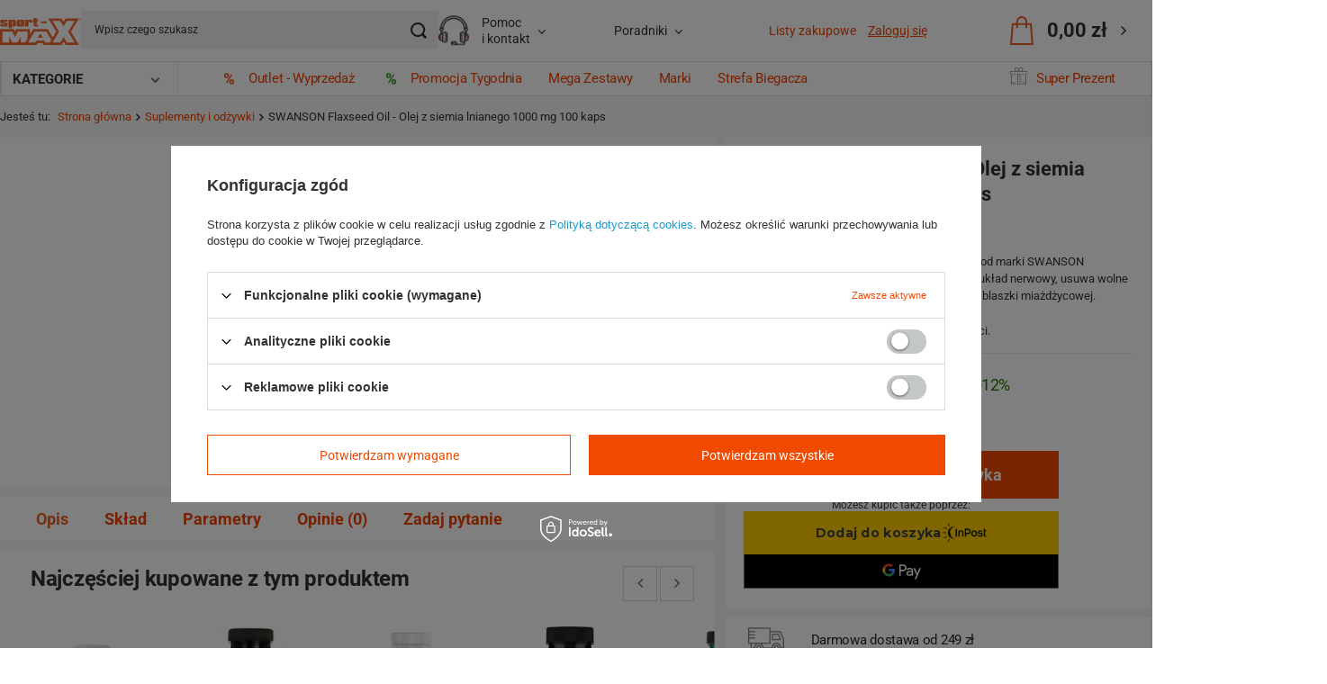

--- FILE ---
content_type: text/html; charset=utf-8
request_url: https://sklep.sport-max.pl/product-pol-28209-SWANSON-Flaxseed-Oil-Olej-z-siemia-lnianego-1000-mg-100-kaps.html
body_size: 42282
content:
<!DOCTYPE html>
<html lang="pl" class="--vat --gross " ><head><link rel="preload" as="image" fetchpriority="high" href="/hpeciai/800d6d9d32560eabc3f5c318b93388f0/pol_pm_SWANSON-Flaxseed-Oil-Olej-z-siemia-lnianego-1000-mg-100-kaps-28209_1.webp"><meta name="viewport" content="initial-scale = 1.0, maximum-scale = 5.0, width=device-width, viewport-fit=cover"><meta http-equiv="Content-Type" content="text/html; charset=utf-8"><meta http-equiv="X-UA-Compatible" content="IE=edge"><title>SWANSON Flaxseed Oil - Olej z siemia lnianego 1000 mg 100 kaps - cena 34,49 zł | Sklep.sport-max.pl</title><meta name="keywords" content=""><meta name="description" content="Kup teraz ☝ SWANSON Flaxseed Oil - Olej z siemia lnianego 1000 mg 100 kaps - dostępny w niskiej cenie w naszym sklepie! ✅ Szybka wysyłka gwarantowana ✅"><link rel="icon" href="/gfx/pol/favicon.ico"><meta name="theme-color" content="#f04900"><meta name="msapplication-navbutton-color" content="#f04900"><meta name="apple-mobile-web-app-status-bar-style" content="#f04900"><link rel="stylesheet" type="text/css" href="/gfx/pol/projector_style.css.gzip?r=1766413199"><style>
							#photos_slider[data-skeleton] .photos__link:before {
								padding-top: calc(min((500/500 * 100%), 500px));
							}
							@media (min-width: 979px) {.photos__slider[data-skeleton] .photos__figure:not(.--nav):first-child .photos__link {
								max-height: 500px;
							}}
						</style><script>var app_shop={urls:{prefix:'data="/gfx/'.replace('data="', '')+'pol/',graphql:'/graphql/v1/'},vars:{meta:{viewportContent:'initial-scale = 1.0, maximum-scale = 5.0, width=device-width, viewport-fit=cover'},priceType:'gross',priceTypeVat:true,productDeliveryTimeAndAvailabilityWithBasket:false,geoipCountryCode:'US',fairShopLogo: { enabled: false, image: '/gfx/standards/safe_light.svg'},currency:{id:'PLN',symbol:'zł',country:'pl',format:'###,##0.00',beforeValue:false,space:true,decimalSeparator:',',groupingSeparator:' '},language:{id:'pol',symbol:'pl',name:'Polski'},omnibus:{enabled:true,rebateCodeActivate:false,hidePercentageDiscounts:false,},},txt:{priceTypeText:' brutto',},fn:{},fnrun:{},files:[],graphql:{}};const getCookieByName=(name)=>{const value=`; ${document.cookie}`;const parts = value.split(`; ${name}=`);if(parts.length === 2) return parts.pop().split(';').shift();return false;};if(getCookieByName('freeeshipping_clicked')){document.documentElement.classList.remove('--freeShipping');}if(getCookieByName('rabateCode_clicked')){document.documentElement.classList.remove('--rabateCode');}function hideClosedBars(){const closedBarsArray=JSON.parse(localStorage.getItem('closedBars'))||[];if(closedBarsArray.length){const styleElement=document.createElement('style');styleElement.textContent=`${closedBarsArray.map((el)=>`#${el}`).join(',')}{display:none !important;}`;document.head.appendChild(styleElement);}}hideClosedBars();</script><meta name="robots" content="index,follow"><meta name="rating" content="general"><meta name="Author" content="Sport-Max.pl na bazie IdoSell (www.idosell.com/shop).">
<!-- Begin LoginOptions html -->

<style>
#client_new_social .service_item[data-name="service_Apple"]:before, 
#cookie_login_social_more .service_item[data-name="service_Apple"]:before,
.oscop_contact .oscop_login__service[data-service="Apple"]:before {
    display: block;
    height: 2.6rem;
    content: url('/gfx/standards/apple.svg?r=1743165583');
}
.oscop_contact .oscop_login__service[data-service="Apple"]:before {
    height: auto;
    transform: scale(0.8);
}
#client_new_social .service_item[data-name="service_Apple"]:has(img.service_icon):before,
#cookie_login_social_more .service_item[data-name="service_Apple"]:has(img.service_icon):before,
.oscop_contact .oscop_login__service[data-service="Apple"]:has(img.service_icon):before {
    display: none;
}
</style>

<!-- End LoginOptions html -->

<!-- Open Graph -->
<meta property="og:type" content="website"><meta property="og:url" content="https://sklep.sport-max.pl/product-pol-28209-SWANSON-Flaxseed-Oil-Olej-z-siemia-lnianego-1000-mg-100-kaps.html
"><meta property="og:title" content="SWANSON Flaxseed Oil - Olej z siemia lnianego 1000 mg 100 kaps"><meta property="og:description" content="Bogate źródło kwasów omega 3 oraz omega 6 od marki SWANSON pozyskiwane z siemienia lnianego. Wzmacnia układ nerwowy, usuwa wolne rodniki z organizmu i zapobiega odkładaniu się blaszki miażdżycowej. "><meta property="og:site_name" content="Sport-Max.pl"><meta property="og:locale" content="pl_PL"><meta property="og:image" content="https://sklep.sport-max.pl/hpeciai/e65a5f33bd0d106476f5afaa2488f687/pol_pl_SWANSON-Flaxseed-Oil-Olej-z-siemia-lnianego-1000-mg-100-kaps-28209_1.webp"><meta property="og:image:width" content="500"><meta property="og:image:height" content="500"><script type="application/javascript" src="/ajax/js/webpush_subscription.js?v=1&r=4"></script><script type="application/javascript">WebPushHandler.publicKey = 'BF9/1scN3iWp6727cFOqbv1/MvisETdI+u6Jaa7moNl9ExK0HHdgjvmgHhuI/c5rPmKbmLWn+M1w8V0UeHfRa88=';WebPushHandler.version = '1';WebPushHandler.setPermissionValue();</script><script >
window.dataLayer = window.dataLayer || [];
window.gtag = function gtag() {
dataLayer.push(arguments);
}
gtag('consent', 'default', {
'ad_storage': 'denied',
'analytics_storage': 'denied',
'ad_personalization': 'denied',
'ad_user_data': 'denied',
'wait_for_update': 500
});

gtag('set', 'ads_data_redaction', true);
</script><script id="iaiscript_1" data-requirements="W10=" data-ga4_sel="ga4script">
window.iaiscript_1 = `<${'script'}  class='google_consent_mode_update'>
gtag('consent', 'update', {
'ad_storage': 'denied',
'analytics_storage': 'denied',
'ad_personalization': 'denied',
'ad_user_data': 'denied'
});
</${'script'}>`;
</script>
<!-- End Open Graph -->

<link rel="canonical" href="https://sklep.sport-max.pl/product-pol-28209-SWANSON-Flaxseed-Oil-Olej-z-siemia-lnianego-1000-mg-100-kaps.html" />

                <!-- Global site tag (gtag.js) -->
                <script  async src="https://www.googletagmanager.com/gtag/js?id=G-K3J6VZWSXP"></script>
                <script >
                    window.dataLayer = window.dataLayer || [];
                    window.gtag = function gtag(){dataLayer.push(arguments);}
                    gtag('js', new Date());
                    
                    gtag('config', 'G-K3J6VZWSXP');

                </script>
                
<!-- Begin additional html or js -->


<!--45|1|28| modified: 2023-04-14 14:37:47-->
<meta name="google-site-verification" content="DyHl2gnWbNDlvfzI8hM5msnjBskZ_HKw3oBb0FvW-mo" />
<!-- Google tag (gtag.js) -->
<script async
src="https://www.googletagmanager.com/gtag/js?id=AW-11137619137"><
/script>
<script>
window.dataLayer = window.dataLayer || [];
function gtag(){dataLayer.push(arguments);}
gtag('js', new Date());
gtag('config', 'AW-11137619137');
</script>
<!--99|1|56-->



<!-- Global site tag (gtag.js) - Google AdWords: 844973418 -->
<script async src="https://www.googletagmanager.com/gtag/js?id=AW-844973418"></script>
<script>
  window.dataLayer = window.dataLayer || [];
  function gtag(){dataLayer.push(arguments);}
  gtag('js', new Date());

  gtag('config', 'AW-844973418');
</script>




<!--762|1|124-->
<!-- Samba.ai pixel -->
<script async src="https://yottlyscript.com/script.js?tp=882603233"></script>
<!-- End Samba.ai pixel -->
<!--771|1|126-->
<script>
    ! function(w, p, e, v, n, t, s) {
        w['WphTrackObject'] = n;
        w[n] = window[n] || function() {
                (w[n].queue = w[n].queue || []).push(arguments)
            },
            w[n].l = 1 * new Date(), t = p.createElement(e), s = p.getElementsByTagName(e)[0],
            t.async = 1;
        t.src = v;
        s.parentNode.insertBefore(t, s)
    }(window, document, 'script',
        'https://pixel.wp.pl/w/PIXEL_ID/tr.js', 'wph');
wph('init', "WP-ADS-VPOMCRLJG", {
    plugin_name: "Idosell",
    plugin_version: "1.2.0",
}); 
</script>
<script>
    window.dataLayer = window.dataLayer || [];
const wphAddToDataLayer = (data) => {
        dataLayer.push(data)
    } 
</script>
<script>
    function wphSafeParseFloat(
        value,
        decimalPlaces = 2
    ) {
        if (typeof value === 'number') {
            return parseFloat(value.toFixed(decimalPlaces));
        }

        if (typeof value !== 'string') {
            return null;
        }

        const parsedNumber = parseFloat(value.replace(/\s/g, '').replace(',', '.'));

        if (isNaN(parsedNumber)) {
            return null;
        }

        return parseFloat(parsedNumber.toFixed(decimalPlaces));
    };

class wphProduct {
    get id() {
        return this._id;
    }
    set id(id) {
        this._id = id || undefined;
    }

    get name() {
        return this._name;
    }
    set name(name) {
        this._name = name || undefined;
    }

    get price() {
        return this._price;
    }
    set price(price) {
        this._price = wphSafeParseFloat(price);
    }

    get category() {
        return this._category;
    }
    set category(category) {
        this._category = category || undefined;
    }

    get quantity() {
        return this._quantity;
    }
    set quantity(quantity) {
        this._quantity = parseFloat(quantity);
    }

    get weight() {
        return this._weight;
    }
    set weight(weight) {
        this._weight = weight ? wphSafeParseFloat(weight) : undefined;
    }

    toObject() {
        return {
            id: this.id,
            name: this.name,
            price: this.price,
            category: this.category,
            quantity: this.quantity,
            weight: this.weight,
        };
    }
}

</script>
<!--668|1|116-->
<!-- Google Tag Manager -->
<script>(function(w,d,s,l,i){w[l]=w[l]||[];w[l].push({'gtm.start':
new Date().getTime(),event:'gtm.js'});var f=d.getElementsByTagName(s)[0],
j=d.createElement(s),dl=l!='dataLayer'?'&l='+l:'';j.async=true;j.src=
'https://www.googletagmanager.com/gtm.js?id='+i+dl;f.parentNode.insertBefore(j,f);
})(window,document,'script','dataLayer','GTM-PR4J7FK');</script>
<!-- End Google Tag Manager -->
<!--779|1|124| modified: 2025-10-01 12:15:33-->
<!-- Samba.ai pixel -->
<script async src="https://yottlyscript.com/script.js?tp=882603233" referrerpolicy="origin-when-cross-origin"></script>
<!-- End Samba.ai pixel -->

<!-- End additional html or js -->
<script>(function(w,d,s,i,dl){w._ceneo = w._ceneo || function () {
w._ceneo.e = w._ceneo.e || []; w._ceneo.e.push(arguments); };
w._ceneo.e = w._ceneo.e || [];dl=dl===undefined?"dataLayer":dl;
const f = d.getElementsByTagName(s)[0], j = d.createElement(s); j.defer = true;
j.src = "https://ssl.ceneo.pl/ct/v5/script.js?accountGuid=" + i + "&t=" +
Date.now() + (dl ? "&dl=" + dl : ""); f.parentNode.insertBefore(j, f);
})(window, document, "script", "2a981a05-1cb9-49f0-8c56-0bf027839d0f");</script>
                <script>
                if (window.ApplePaySession && window.ApplePaySession.canMakePayments()) {
                    var applePayAvailabilityExpires = new Date();
                    applePayAvailabilityExpires.setTime(applePayAvailabilityExpires.getTime() + 2592000000); //30 days
                    document.cookie = 'applePayAvailability=yes; expires=' + applePayAvailabilityExpires.toUTCString() + '; path=/;secure;'
                    var scriptAppleJs = document.createElement('script');
                    scriptAppleJs.src = "/ajax/js/apple.js?v=3";
                    if (document.readyState === "interactive" || document.readyState === "complete") {
                          document.body.append(scriptAppleJs);
                    } else {
                        document.addEventListener("DOMContentLoaded", () => {
                            document.body.append(scriptAppleJs);
                        });  
                    }
                } else {
                    document.cookie = 'applePayAvailability=no; path=/;secure;'
                }
                </script>
                                <script>
                var listenerFn = function(event) {
                    if (event.origin !== "https://payment.idosell.com")
                        return;
                    
                    var isString = (typeof event.data === 'string' || event.data instanceof String);
                    if (!isString) return;
                    try {
                        var eventData = JSON.parse(event.data);
                    } catch (e) {
                        return;
                    }
                    if (!eventData) { return; }                                            
                    if (eventData.isError) { return; }
                    if (eventData.action != 'isReadyToPay') {return; }
                    
                    if (eventData.result.result && eventData.result.paymentMethodPresent) {
                        var googlePayAvailabilityExpires = new Date();
                        googlePayAvailabilityExpires.setTime(googlePayAvailabilityExpires.getTime() + 2592000000); //30 days
                        document.cookie = 'googlePayAvailability=yes; expires=' + googlePayAvailabilityExpires.toUTCString() + '; path=/;secure;'
                    } else {
                        document.cookie = 'googlePayAvailability=no; path=/;secure;'
                    }                                            
                }     
                if (!window.isAdded)
                {                                        
                    if (window.oldListener != null) {
                         window.removeEventListener('message', window.oldListener);
                    }                        
                    window.addEventListener('message', listenerFn);
                    window.oldListener = listenerFn;                                      
                       
                    const iframe = document.createElement('iframe');
                    iframe.src = "https://payment.idosell.com/assets/html/checkGooglePayAvailability.html?origin=https%3A%2F%2Fsklep.sport-max.pl";
                    iframe.style.display = 'none';                                            

                    if (document.readyState === "interactive" || document.readyState === "complete") {
                          if (!window.isAdded) {
                              window.isAdded = true;
                              document.body.append(iframe);
                          }
                    } else {
                        document.addEventListener("DOMContentLoaded", () => {
                            if (!window.isAdded) {
                              window.isAdded = true;
                              document.body.append(iframe);
                          }
                        });  
                    }  
                }
                </script>
                <script>let paypalDate = new Date();
                    paypalDate.setTime(paypalDate.getTime() + 86400000);
                    document.cookie = 'payPalAvailability_PLN=-1; expires=' + paypalDate.getTime() + '; path=/; secure';
                </script><script src="/data/gzipFile/expressCheckout.js.gz"></script><script src="/inPost/inpostPay.js"></script></head><body>
<!-- Begin additional html or js -->


<!--669|1|116| modified: 2022-07-29 14:21:08-->
<!-- Google Tag Manager (noscript) -->
<noscript><iframe src="https://www.googletagmanager.com/ns.html?id=GTM-PR4J7FK"
height="0" width="0" style="display:none;visibility:hidden"></iframe></noscript>
<!-- End Google Tag Manager (noscript) -->

<!-- End additional html or js -->
<div id="container" class="projector_page container"><header class=" commercial_banner"><div class="wrapperBcg"><div class="wrapper"><script class="ajaxLoad">app_shop.vars.vat_registered="true";app_shop.vars.currency_format="###,##0.00";app_shop.vars.currency_before_value=false;app_shop.vars.currency_space=true;app_shop.vars.symbol="zł";app_shop.vars.id="PLN";app_shop.vars.baseurl="http://sklep.sport-max.pl/";app_shop.vars.sslurl="https://sklep.sport-max.pl/";app_shop.vars.curr_url="%2Fproduct-pol-28209-SWANSON-Flaxseed-Oil-Olej-z-siemia-lnianego-1000-mg-100-kaps.html";var currency_decimal_separator=',';var currency_grouping_separator=' ';app_shop.vars.blacklist_extension=["exe","com","swf","js","php"];app_shop.vars.blacklist_mime=["application/javascript","application/octet-stream","message/http","text/javascript","application/x-deb","application/x-javascript","application/x-shockwave-flash","application/x-msdownload"];app_shop.urls.contact="/contact-pol.html";</script><div id="viewType" style="display:none"></div><div id="logo" class="d-flex align-items-center" data-bg="/data/gfx/mask/pol/top_1_big.png"><a href="/" target="_self" aria-label="Logo sklepu"><img src="/data/gfx/mask/pol/logo_1_big.png" alt="Odżywki i suplementy diety dla sportowców" width="131" height="59"></a></div><nav id="menu_categories" class="wide"><div class="menu_wrapper"><nav class="full_nav"><div><div id="myNav"><div class="other_menu_start"><div class="other_menu"><div class="menu__hover"><a class="a_menu" href="https://sklep.sport-max.pl/OUTLET-Sport-Max-sdiscount-pol.html"><img src="https://sklep.sport-max.pl/data/include/cms/HurtSportMax/Ikonki/ikonka__outlet.svg" alt="ikonka procentu">Outlet - Wyprzedaż</a></div><div class="menu__hover"><a class="a_menu" href="https://sklep.sport-max.pl/Promocja-tygodnia-sspecial-pol.html"><img src="https://sklep.sport-max.pl/data/include/cms/HurtSportMax/Ikonki/ikonka__promocja_tygodnia.svg" alt="ikonka procentu">Promocja Tygodnia</a></div><div class="menu__hover"><a class="a_menu" href="https://sklep.sport-max.pl/mega-zestawy">Mega Zestawy</a></div><div class="menu__hover"><a class="a_menu" href="https://sklep.sport-max.pl/producers.php">Marki</a></div><div class="menu__hover"><a class="a_menu" href="https://sklep.sport-max.pl/suplementy-dla-biegaczy">Strefa Biegacza</a></div><div></div></div><div class="menu__hover prezentIcon"><a class="a_menu" href="https://sklep.sport-max.pl/super-prezent"><img src="https://sport-max.iai-shop.com/data/include/cms/SportMax2025/menu/ikonki/prezent.svg" alt="ikonka prezentu">Super Prezent</a></div></div></div></div></nav><button type="button" class="navbar-toggler" aria-label="Menu"><i class="icon-reorder"></i></button><div id="my__final__menu"><span class="categoryName">KATEGORIE<div class="arrow_dw"></div></span><div class="navbar-collapse" id="menu_navbar"><ul class="navbar-nav mx-md-n2"><li class="nav-item nav-open"><a  href="/suplementy-i-odzywki/" target="_self" title="Suplementy i odżywki" class="nav-link active" >Suplementy i odżywki</a><ul class="navbar-subnav"><li class="nav-header"><a href="#backLink" class="nav-header__backLink"><i class="icon-angle-left"></i></a><a  href="/suplementy-i-odzywki/" target="_self" title="Suplementy i odżywki" class="nav-link active" >Suplementy i odżywki</a></li><li class="nav-item"><a  href="/odzywki-bialkowe/" target="_self" title="Odżywki białkowe" class="nav-link" >Odżywki białkowe</a><ul class="navbar-subsubnav more"><li class="nav-header"><a href="#backLink" class="nav-header__backLink"><i class="icon-angle-left"></i></a><a  href="/odzywki-bialkowe/" target="_self" title="Odżywki białkowe" class="nav-link" >Odżywki białkowe</a></li><li class="nav-item"><a  href="/koncentrat-bialka-serwatkowego-wpc/" target="_self" title="WPC Koncentrat białka serwatkowego " class="nav-link" >WPC Koncentrat białka serwatkowego </a></li><li class="nav-item"><a  href="/izolat-bialek-serwatkowych-wpi/" target="_self" title="WPI Izolat białka serwatkowego" class="nav-link" >WPI Izolat białka serwatkowego</a></li><li class="nav-item"><a  href="/bialko-acidofilne-wpa/" target="_self" title="WPA Białko acidofilne" class="nav-link" >WPA Białko acidofilne</a></li><li class="nav-item"><a  href="/hydrolizat-bialek-serwatkowych-wph/" target="_self" title=" WPH Hydrolizat białek serwatkowych" class="nav-link" > WPH Hydrolizat białek serwatkowych</a></li><li class="nav-item"><a  href="/weganskie/" target="_self" title="Wegańskie" class="nav-link" >Wegańskie</a></li><li class="nav-item"><a  href="/kazeina/" target="_self" title="Kazeina" class="nav-link" >Kazeina</a></li><li class="nav-item"><a  href="/owoalbumina/" target="_self" title="Owoalbumina" class="nav-link" >Owoalbumina</a></li><li class="nav-item"><a  href="/kompleks-bialkowy/" target="_self" title="Kompleks białkowy" class="nav-link" >Kompleks białkowy</a></li><li class="nav-item"><a  href="/bez-laktozy/" target="_self" title="Bez laktozy" class="nav-link" >Bez laktozy</a></li><li class="nav-item"><a  href="/bialko-bezglutenowe/" target="_self" title="Białko bezglutenowe" class="nav-link" >Białko bezglutenowe</a></li><li class="nav-item"><a  href="/bialko-wolowe/" target="_self" title="Białko wołowe" class="nav-link" >Białko wołowe</a></li><li class="nav-item --extend"><a href="" class="nav-link nav-link-all" txt_alt="- Zwiń">+ Rozwiń</a></li></ul></li><li class="nav-item"><a  href="/kreatyny/" target="_self" title="Kreatyny" class="nav-link" >Kreatyny</a><ul class="navbar-subsubnav"><li class="nav-header"><a href="#backLink" class="nav-header__backLink"><i class="icon-angle-left"></i></a><a  href="/kreatyny/" target="_self" title="Kreatyny" class="nav-link" >Kreatyny</a></li><li class="nav-item"><a  href="/monohydrat/" target="_self" title="Monohydrat" class="nav-link" >Monohydrat</a></li><li class="nav-item"><a  href="/jablczan/" target="_self" title="Jabłczan" class="nav-link" >Jabłczan</a></li><li class="nav-item"><a  href="/kre-alkalyn/" target="_self" title="Kre-Alkalyn" class="nav-link" >Kre-Alkalyn</a></li><li class="nav-item"><a  href="/stack-kreatynowy/" target="_self" title="Stack kreatynowy" class="nav-link" >Stack kreatynowy</a></li></ul></li><li class="nav-item"><a  href="/przedtreningowka/" target="_self" title="Przedtreningówka" class="nav-link" >Przedtreningówka</a><ul class="navbar-subsubnav"><li class="nav-header"><a href="#backLink" class="nav-header__backLink"><i class="icon-angle-left"></i></a><a  href="/przedtreningowka/" target="_self" title="Przedtreningówka" class="nav-link" >Przedtreningówka</a></li><li class="nav-item"><a  href="/przedtreningowki-pobudzajace/" target="_self" title="Pobudzające" class="nav-link" >Pobudzające</a></li><li class="nav-item"><a  href="/przedtreningowki-pompujace-no2/" target="_self" title="Pompujące NO2" class="nav-link" >Pompujące NO2</a></li><li class="nav-item"><a  href="/shoty-przedtreningowe/" target="_self" title="Shoty przedtreningowe" class="nav-link" >Shoty przedtreningowe</a></li></ul></li><li class="nav-item"><a  href="/aminokwasy/" target="_self" title="Aminokwasy" class="nav-link" >Aminokwasy</a><ul class="navbar-subsubnav more"><li class="nav-header"><a href="#backLink" class="nav-header__backLink"><i class="icon-angle-left"></i></a><a  href="/aminokwasy/" target="_self" title="Aminokwasy" class="nav-link" >Aminokwasy</a></li><li class="nav-item"><a  href="/arginina-aakg/" target="_self" title="Arginina AAKG" class="nav-link" >Arginina AAKG</a></li><li class="nav-item"><a  href="/cytrulina/" target="_self" title="Cytrulina" class="nav-link" >Cytrulina</a></li><li class="nav-item"><a  href="/aminokwasy-bcaa/" target="_self" title="Aminokwasy BCAA" class="nav-link" >Aminokwasy BCAA</a></li><li class="nav-item"><a  href="/aminokwasy-eaa/" target="_self" title="Aminokwasy EAA" class="nav-link" >Aminokwasy EAA</a></li><li class="nav-item"><a  href="/beta-alanina/" target="_self" title="Beta-Alanina" class="nav-link" >Beta-Alanina</a></li><li class="nav-item"><a  href="/glutamina/" target="_self" title="Glutamina" class="nav-link" >Glutamina</a></li><li class="nav-item"><a  href="/aminokwasy-hmb/" target="_self" title="HMB" class="nav-link" >HMB</a></li><li class="nav-item"><a  href="/leucyna/" target="_self" title="Leucyna" class="nav-link" >Leucyna</a></li><li class="nav-item"><a  href="/aminokwasy-nac/" target="_self" title="NAC" class="nav-link" >NAC</a></li><li class="nav-item"><a  href="/tauryna/" target="_self" title="Tauryna" class="nav-link" >Tauryna</a></li><li class="nav-item"><a  href="/glicyna/" target="_self" title="Glicyna" class="nav-link" >Glicyna</a></li><li class="nav-item --extend"><a href="" class="nav-link nav-link-all" txt_alt="- Zwiń">+ Rozwiń</a></li></ul></li><li class="nav-item"><a  href="/spalacze-tluszczu/" target="_self" title="Spalacze tłuszczu" class="nav-link" >Spalacze tłuszczu</a><ul class="navbar-subsubnav"><li class="nav-header"><a href="#backLink" class="nav-header__backLink"><i class="icon-angle-left"></i></a><a  href="/spalacze-tluszczu/" target="_self" title="Spalacze tłuszczu" class="nav-link" >Spalacze tłuszczu</a></li><li class="nav-item"><a  href="/cla/" target="_self" title="CLA" class="nav-link" >CLA</a></li><li class="nav-item"><a  href="/hca/" target="_self" title="HCA" class="nav-link" >HCA</a></li><li class="nav-item"><a  href="/karnityna/" target="_self" title="Karnityna" class="nav-link" >Karnityna</a></li><li class="nav-item"><a  href="/termogeniki/" target="_self" title="Termogeniki" class="nav-link" >Termogeniki</a></li><li class="nav-item"><a  href="/blokery-apetytu/" target="_self" title="Blokery apetytu" class="nav-link" >Blokery apetytu</a></li><li class="nav-item"><a  href="/kompleks-spalaczy-tluszczu/" target="_self" title="Kompleks spalaczy tłuszczu" class="nav-link" >Kompleks spalaczy tłuszczu</a></li><li class="nav-item"><a  href="/diuretyki/" target="_self" title="Diuretyki" class="nav-link" >Diuretyki</a></li></ul></li><li class="nav-item"><a  href="/weglowodany/" target="_self" title="Węglowodany" class="nav-link" >Węglowodany</a><ul class="navbar-subsubnav"><li class="nav-header"><a href="#backLink" class="nav-header__backLink"><i class="icon-angle-left"></i></a><a  href="/weglowodany/" target="_self" title="Węglowodany" class="nav-link" >Węglowodany</a></li><li class="nav-item"><a  href="/izotonik/" target="_self" title="Izotonik" class="nav-link" >Izotonik</a></li><li class="nav-item"><a  href="/carbo/" target="_self" title="Carbo" class="nav-link" >Carbo</a></li></ul></li><li class="nav-item"><a  href="/boostery-testosteronu/" target="_self" title="Boostery testosteronu" class="nav-link" >Boostery testosteronu</a><ul class="navbar-subsubnav"><li class="nav-header"><a href="#backLink" class="nav-header__backLink"><i class="icon-angle-left"></i></a><a  href="/boostery-testosteronu/" target="_self" title="Boostery testosteronu" class="nav-link" >Boostery testosteronu</a></li><li class="nav-item"><a  href="/daa/" target="_self" title="DAA" class="nav-link" >DAA</a></li><li class="nav-item"><a  href="/zma/" target="_self" title="ZMA" class="nav-link" >ZMA</a></li><li class="nav-item"><a  href="/tribulus/" target="_self" title="Tribulus" class="nav-link" >Tribulus</a></li><li class="nav-item"><a  href="/maca/" target="_self" title="MACA" class="nav-link" >MACA</a></li><li class="nav-item"><a  href="/kozieradka/" target="_self" title="Kozieradka" class="nav-link" >Kozieradka</a></li><li class="nav-item"><a  href="/kompleksy-testosteronowe/" target="_self" title="Kompleksy testosteronowe" class="nav-link" >Kompleksy testosteronowe</a></li></ul></li><li class="nav-item"><a  href="/gainery/" target="_self" title="Gainery" class="nav-link" >Gainery</a><ul class="navbar-subsubnav"><li class="nav-header"><a href="#backLink" class="nav-header__backLink"><i class="icon-angle-left"></i></a><a  href="/gainery/" target="_self" title="Gainery" class="nav-link" >Gainery</a></li><li class="nav-item"><a  href="/odzywki-bulk-50-50/" target="_self" title="Odżywki bulk 50:50 " class="nav-link" >Odżywki bulk 50:50 </a></li><li class="nav-item"><a  href="/gainery-do-20-bialka/" target="_self" title="Gainery do 20% białka" class="nav-link" >Gainery do 20% białka</a></li><li class="nav-item"><a  href="/gainery-ponad-20-bialka/" target="_self" title="Ponad 20% białka" class="nav-link" >Ponad 20% białka</a></li></ul></li><li class="nav-item empty"><a  href="/wegetarianskie/" target="_self" title="Wegetariańskie" class="nav-link" >Wegetariańskie</a></li><li class="nav-item empty"><a  href="/odzywki-bezglutenowe/" target="_self" title="Odżywki bezglutenowe" class="nav-link" >Odżywki bezglutenowe</a></li></ul></li><li class="nav-item nav-item-arrow"><a  href="/witaminy-i-zdrowie/" target="_self" title="Witaminy i zdrowie" class="nav-link" >Witaminy i zdrowie</a><ul class="navbar-subnav"><li class="nav-header"><a href="#backLink" class="nav-header__backLink"><i class="icon-angle-left"></i></a><a  href="/witaminy-i-zdrowie/" target="_self" title="Witaminy i zdrowie" class="nav-link" >Witaminy i zdrowie</a></li><li class="nav-item"><a  href="/witaminy/" target="_self" title="Witaminy" class="nav-link" >Witaminy</a><ul class="navbar-subsubnav more"><li class="nav-header"><a href="#backLink" class="nav-header__backLink"><i class="icon-angle-left"></i></a><a  href="/witaminy/" target="_self" title="Witaminy" class="nav-link" >Witaminy</a></li><li class="nav-item"><a  href="/kompleks-witamin/" target="_self" title="Kompleks witamin" class="nav-link" >Kompleks witamin</a></li><li class="nav-item"><a  href="/witaminy-w-plynie/" target="_self" title="Witaminy w płynie" class="nav-link" >Witaminy w płynie</a></li><li class="nav-item"><a  href="/witaminy-adek/" target="_self" title="Witaminy ADEK" class="nav-link" >Witaminy ADEK</a></li><li class="nav-item"><a  href="/witamina-d3-k2/" target="_self" title="Witamina D3+K2" class="nav-link" >Witamina D3+K2</a></li><li class="nav-item"><a  href="/witamina-a/" target="_self" title="Witamina A" class="nav-link" >Witamina A</a></li><li class="nav-item"><a  href="/witamina-c/" target="_self" title="Witamina C" class="nav-link" >Witamina C</a></li><li class="nav-item"><a  href="/witamina-d-d3/" target="_self" title="Witamina D3" class="nav-link" >Witamina D3</a></li><li class="nav-item"><a  href="/witamina-e/" target="_self" title="Witamina E" class="nav-link" >Witamina E</a></li><li class="nav-item"><a  href="/witamina-k/" target="_self" title="Witamina K" class="nav-link" >Witamina K</a></li><li class="nav-item"><a  href="/witaminy-wegetarianskie/" target="_self" title="Witaminy wegetariańskie" class="nav-link" >Witaminy wegetariańskie</a></li><li class="nav-item"><a  href="/witaminy-dla-mezczyzn/" target="_self" title="Witaminy dla mężczyzn" class="nav-link" >Witaminy dla mężczyzn</a></li><li class="nav-item"><a  href="/pol_m_Kategorie_Witaminy-i-mineraly_Pozostale-witaminy-2412.html" target="_self" title="Pozostałe witaminy" class="nav-link" >Pozostałe witaminy</a></li><li class="nav-item --extend"><a href="" class="nav-link nav-link-all" txt_alt="- Zwiń">+ Rozwiń</a></li></ul></li><li class="nav-item"><span title="Witaminy B" class="nav-link" >Witaminy B</span><ul class="navbar-subsubnav"><li class="nav-header"><a href="#backLink" class="nav-header__backLink"><i class="icon-angle-left"></i></a><span title="Witaminy B" class="nav-link" >Witaminy B</span></li><li class="nav-item"><a  href="/witaminy-b-complex/" target="_self" title="Witaminy B complex" class="nav-link" >Witaminy B complex</a></li><li class="nav-item"><a  href="/witamina-b1-tiamina/" target="_self" title="Witamina B1 / Tiamina" class="nav-link" >Witamina B1 / Tiamina</a></li><li class="nav-item"><a  href="/witamina-b2-ryboflawina/" target="_self" title="Witamina B2 / Ryboflawina" class="nav-link" >Witamina B2 / Ryboflawina</a></li><li class="nav-item"><a  href="/witamina-b3-niacyna/" target="_self" title="Witamina B3 / Niacyna" class="nav-link" >Witamina B3 / Niacyna</a></li><li class="nav-item"><a  href="/witamina-b6-pirydoksyna/" target="_self" title="Witamina B6 / Pirydoksyna" class="nav-link" >Witamina B6 / Pirydoksyna</a></li><li class="nav-item"><a  href="/witamina-b7-biotyna/" target="_self" title="Witamina B7 / Biotyna" class="nav-link" >Witamina B7 / Biotyna</a></li><li class="nav-item"><a  href="/witamina-b8-inozytol/" target="_self" title="Witamina B8 / Inozytol" class="nav-link" >Witamina B8 / Inozytol</a></li><li class="nav-item"><a  href="/witamina-b9-kwas-foliowy/" target="_self" title="Witamina B9 / Kwas foliowy" class="nav-link" >Witamina B9 / Kwas foliowy</a></li><li class="nav-item"><a  href="/witamina-b12/" target="_self" title="Witamina B12" class="nav-link" >Witamina B12</a></li></ul></li><li class="nav-item"><a  href="/mineraly/" target="_self" title="Minerały" class="nav-link" >Minerały</a><ul class="navbar-subsubnav"><li class="nav-header"><a href="#backLink" class="nav-header__backLink"><i class="icon-angle-left"></i></a><a  href="/mineraly/" target="_self" title="Minerały" class="nav-link" >Minerały</a></li><li class="nav-item"><a  href="/magnez/" target="_self" title="Magnez" class="nav-link" >Magnez</a></li><li class="nav-item"><a  href="/zelazo/" target="_self" title="Żelazo" class="nav-link" >Żelazo</a></li><li class="nav-item"><a  href="/potas/" target="_self" title="Potas" class="nav-link" >Potas</a></li><li class="nav-item"><a  href="/cynk/" target="_self" title="Cynk" class="nav-link" >Cynk</a></li><li class="nav-item"><a  href="/selen/" target="_self" title="Selen" class="nav-link" >Selen</a></li><li class="nav-item"><a  href="/elektrolity/" target="_self" title="Elektrolity" class="nav-link" >Elektrolity</a></li><li class="nav-item"><a  href="/mineraly-wegetarianskie/" target="_self" title="Minerały wegetariańskie" class="nav-link" >Minerały wegetariańskie</a></li></ul></li><li class="nav-item"><a  href="/zdrowie/" target="_self" title="Zdrowie" class="nav-link" >Zdrowie</a><ul class="navbar-subsubnav"><li class="nav-header"><a href="#backLink" class="nav-header__backLink"><i class="icon-angle-left"></i></a><a  href="/zdrowie/" target="_self" title="Zdrowie" class="nav-link" >Zdrowie</a></li><li class="nav-item"><a  href="/probiotyk/" target="_self" title="Probiotyk" class="nav-link" >Probiotyk</a></li><li class="nav-item"><a  href="/kompleks-odpornosc/" target="_self" title="Kompleks" class="nav-link" >Kompleks</a></li><li class="nav-item"><a  href="/colostrum/" target="_self" title="Colostrum" class="nav-link" >Colostrum</a></li><li class="nav-item"><a  href="/czosnek/" target="_self" title="Czosnek" class="nav-link" >Czosnek</a></li><li class="nav-item"><a  href="/zdrowe-tluszcze/" target="_self" title="Zdrowe tłuszcze" class="nav-link" >Zdrowe tłuszcze</a></li><li class="nav-item"><a  href="/kwas-omega-3/" target="_self" title="Kwas Omega-3" class="nav-link" >Kwas Omega-3</a></li><li class="nav-item"><a  href="/koenzym-q10/" target="_self" title="Koenzym Q10" class="nav-link" >Koenzym Q10</a></li><li class="nav-item"><a  href="/melatonina/" target="_self" title="Melatonina" class="nav-link" >Melatonina</a></li></ul></li><li class="nav-item"><a  href="/ekstrakty-roslinne/" target="_self" title="Ekstrakty roślinne" class="nav-link" >Ekstrakty roślinne</a><ul class="navbar-subsubnav more"><li class="nav-header"><a href="#backLink" class="nav-header__backLink"><i class="icon-angle-left"></i></a><a  href="/ekstrakty-roslinne/" target="_self" title="Ekstrakty roślinne" class="nav-link" >Ekstrakty roślinne</a></li><li class="nav-item"><a  href="/acerola/" target="_self" title="Acerola" class="nav-link" >Acerola</a></li><li class="nav-item"><a  href="/adaptogen/" target="_self" title="Adaptogen" class="nav-link" >Adaptogen</a></li><li class="nav-item"><a  href="/astaksantyna/" target="_self" title="Astaksantyna" class="nav-link" >Astaksantyna</a></li><li class="nav-item"><a  href="/ashwagandha/" target="_self" title="Ashwagandha" class="nav-link" >Ashwagandha</a></li><li class="nav-item"><a  href="/berberyna/" target="_self" title="Berberyna" class="nav-link" >Berberyna</a></li><li class="nav-item"><a  href="/gotu-kola/" target="_self" title="Gotu kola" class="nav-link" >Gotu kola</a></li><li class="nav-item"><a  href="/kurkumina/" target="_self" title="Kurkumina" class="nav-link" >Kurkumina</a></li><li class="nav-item"><a  href="/ostropest-plamisty/" target="_self" title="Ostropest plamisty" class="nav-link" >Ostropest plamisty</a></li><li class="nav-item"><a  href="/palma-sabalowa/" target="_self" title="Palma sabałowa" class="nav-link" >Palma sabałowa</a></li><li class="nav-item"><a  href="/rozeniec-gorski/" target="_self" title="Różeniec górski" class="nav-link" >Różeniec górski</a></li><li class="nav-item"><a  href="/ekstrakt-z-pestek-winogron/" target="_self" title="Z pestek winogron" class="nav-link" >Z pestek winogron</a></li><li class="nav-item"><a  href="/zielona-herbata-egcg/" target="_self" title="Zielona herbata / EGCG" class="nav-link" >Zielona herbata / EGCG</a></li><li class="nav-item"><a  href="/zen-szen-ginseng/" target="_self" title="Żeń-Szeń / Ginseng" class="nav-link" >Żeń-Szeń / Ginseng</a></li><li class="nav-item"><a  href="/spirulina/" target="_self" title="Spirulina" class="nav-link" >Spirulina</a></li><li class="nav-item --extend"><a href="" class="nav-link nav-link-all" txt_alt="- Zwiń">+ Rozwiń</a></li></ul></li><li class="nav-item"><a  href="/ochrona-stawow/" target="_self" title="Ochrona stawów" class="nav-link" >Ochrona stawów</a><ul class="navbar-subsubnav"><li class="nav-header"><a href="#backLink" class="nav-header__backLink"><i class="icon-angle-left"></i></a><a  href="/ochrona-stawow/" target="_self" title="Ochrona stawów" class="nav-link" >Ochrona stawów</a></li><li class="nav-item"><a  href="/kolagen/" target="_self" title="Kolagen" class="nav-link" >Kolagen</a></li><li class="nav-item"><a  href="/glukozamina/" target="_self" title="Glukozamina" class="nav-link" >Glukozamina</a></li><li class="nav-item"><a  href="/msm/" target="_self" title="MSM" class="nav-link" >MSM</a></li><li class="nav-item"><a  href="/kompleks-ochrona-stawow/" target="_self" title="Kompleks na stawy" class="nav-link" >Kompleks na stawy</a></li></ul></li><li class="nav-item empty"><a  href="/suplementy-bio/" target="_self" title="Suplementy BIO" class="nav-link" >Suplementy BIO</a></li></ul></li><li class="nav-item nav-item-arrow"><a  href="/odziez-i-akcesoria/" target="_self" title="Odzież i akcesoria" class="nav-link" >Odzież i akcesoria</a><ul class="navbar-subnav"><li class="nav-header"><a href="#backLink" class="nav-header__backLink"><i class="icon-angle-left"></i></a><a  href="/odziez-i-akcesoria/" target="_self" title="Odzież i akcesoria" class="nav-link" >Odzież i akcesoria</a></li><li class="nav-item"><a  href="/akcesoria-treningowe/" target="_self" title="Akcesoria treningowe" class="nav-link" >Akcesoria treningowe</a><ul class="navbar-subsubnav"><li class="nav-header"><a href="#backLink" class="nav-header__backLink"><i class="icon-angle-left"></i></a><a  href="/akcesoria-treningowe/" target="_self" title="Akcesoria treningowe" class="nav-link" >Akcesoria treningowe</a></li><li class="nav-item"><a  href="/akcesoria-do-jogi/" target="_self" title="Akcesoria do jogi" class="nav-link" >Akcesoria do jogi</a></li><li class="nav-item"><a  href="/bidon/" target="_self" title="Bidon" class="nav-link" >Bidon</a></li><li class="nav-item"><a  href="/maska-antysmogowa/" target="_self" title="Maska antysmogowa" class="nav-link" >Maska antysmogowa</a></li><li class="nav-item"><a  href="/opaska-silikonowa/" target="_self" title="Opaska silikonowa" class="nav-link" >Opaska silikonowa</a></li><li class="nav-item"><a  href="/shaker/" target="_self" title="Shaker" class="nav-link" >Shaker</a></li><li class="nav-item"><a  href="/sporty-walki/" target="_self" title="Sporty Walki" class="nav-link" >Sporty Walki</a></li><li class="nav-item"><a  href="/torby-plecaki/" target="_self" title="Torby, plecaki" class="nav-link" >Torby, plecaki</a></li></ul></li><li class="nav-item"><a  href="/sprzety-do-cwiczen/" target="_self" title="Sprzęty do ćwiczeń" class="nav-link" >Sprzęty do ćwiczeń</a><ul class="navbar-subsubnav more"><li class="nav-header"><a href="#backLink" class="nav-header__backLink"><i class="icon-angle-left"></i></a><a  href="/sprzety-do-cwiczen/" target="_self" title="Sprzęty do ćwiczeń" class="nav-link" >Sprzęty do ćwiczeń</a></li><li class="nav-item"><a  href="/ekspander/" target="_self" title="Ekspander" class="nav-link" >Ekspander</a></li><li class="nav-item"><a  href="/obciazenie/" target="_self" title="Obciążenie" class="nav-link" >Obciążenie</a></li><li class="nav-item"><a  href="/pas-treningowy/" target="_self" title="Pas treningowy" class="nav-link" >Pas treningowy</a></li><li class="nav-item"><a  href="/pas-wyszczuplajacy/" target="_self" title="Pas wyszczuplający" class="nav-link" >Pas wyszczuplający</a></li><li class="nav-item"><a  href="/rekawice/" target="_self" title="Rękawice" class="nav-link" >Rękawice</a></li><li class="nav-item"><a  href="/skakanka/" target="_self" title="Skakanka" class="nav-link" >Skakanka</a></li><li class="nav-item"><a  href="/sciagacz-i-stabilizator/" target="_self" title="Ściągacz i stabilizator" class="nav-link" >Ściągacz i stabilizator</a></li><li class="nav-item"><a  href="/tasma-i-guma-do-cwiczen/" target="_self" title="Taśma i guma do ćwiczeń" class="nav-link" >Taśma i guma do ćwiczeń</a></li><li class="nav-item"><a  href="/usztywniacz-nadgarstkow/" target="_self" title="Usztywniacz nadgarstków" class="nav-link" >Usztywniacz nadgarstków</a></li><li class="nav-item"><a  href="/rollery-walki-kolka/" target="_self" title="Wałek, kółko, roller" class="nav-link" >Wałek, kółko, roller</a></li><li class="nav-item"><a  href="/hula-hop/" target="_self" title="Hula Hop" class="nav-link" >Hula Hop</a></li><li class="nav-item --extend"><a href="" class="nav-link nav-link-all" txt_alt="- Zwiń">+ Rozwiń</a></li></ul></li><li class="nav-item"><a  href="/odziez-sportowa/" target="_self" title="Odzież sportowa" class="nav-link" >Odzież sportowa</a><ul class="navbar-subsubnav"><li class="nav-header"><a href="#backLink" class="nav-header__backLink"><i class="icon-angle-left"></i></a><a  href="/odziez-sportowa/" target="_self" title="Odzież sportowa" class="nav-link" >Odzież sportowa</a></li><li class="nav-item"><a  href="/koszulki/" target="_self" title="Koszulki" class="nav-link" >Koszulki</a></li><li class="nav-item"><a  href="/tank-topy/" target="_self" title="Tank topy" class="nav-link" >Tank topy</a></li><li class="nav-item"><a  href="/spodenki-krotkie/" target="_self" title="Spodenki krótkie" class="nav-link" >Spodenki krótkie</a></li><li class="nav-item"><a  href="/spodnie-dlugie/" target="_self" title="Spodnie długie" class="nav-link" >Spodnie długie</a></li></ul></li></ul></li><li class="nav-item nav-item-arrow"><a  href="/zywnosc-dietetyczna/" target="_self" title="Żywność dietetyczna" class="nav-link" >Żywność dietetyczna</a><ul class="navbar-subnav"><li class="nav-header"><a href="#backLink" class="nav-header__backLink"><i class="icon-angle-left"></i></a><a  href="/zywnosc-dietetyczna/" target="_self" title="Żywność dietetyczna" class="nav-link" >Żywność dietetyczna</a></li><li class="nav-item empty"><a  href="/maslo-orzechowe/" target="_self" title="Masło orzechowe" class="nav-link" >Masło orzechowe</a></li><li class="nav-item empty"><a  href="/oliwa-oleje-sosy/" target="_self" title="Oliwa, oleje i sosy" class="nav-link" >Oliwa, oleje i sosy</a></li><li class="nav-item empty"><a  href="/produkt-sypki/" target="_self" title="Produkt sypki" class="nav-link" >Produkt sypki</a></li><li class="nav-item empty"><a  href="/slodycze-i-przekaski/" target="_self" title="Słodycze i przekąski" class="nav-link" >Słodycze i przekąski</a></li><li class="nav-item empty"><a  href="/zdrowa-zywnosc/" target="_self" title="Zdrowa żywność" class="nav-link" >Zdrowa żywność</a></li><li class="nav-item empty"><a  href="/baton-proteinowy/" target="_self" title="Baton proteinowy" class="nav-link" >Baton proteinowy</a></li><li class="nav-item empty"><a  href="/baton-energetyczny/" target="_self" title="Baton energetyczny" class="nav-link" >Baton energetyczny</a></li><li class="nav-item empty"><a  href="/pancakes/" target="_self" title="Pancakes" class="nav-link" >Pancakes</a></li><li class="nav-item empty"><a  href="/strefa-zero/" target="_self" title="Strefa zero" class="nav-link" >Strefa zero</a></li><li class="nav-item empty"><a  href="/zamienniki-cukru/" target="_self" title="Zamienniki cukru" class="nav-link" >Zamienniki cukru</a></li><li class="nav-item empty"><a  href="/napoje-energetyczne/" target="_self" title="Napoje energetyczne" class="nav-link" >Napoje energetyczne</a></li></ul></li><li class="nav-item nav-item-arrow"><a  href="/zestawy-odzywek/" target="_self" title="Zestawy odżywek" class="nav-link" >Zestawy odżywek</a><ul class="navbar-subnav"><li class="nav-header"><a href="#backLink" class="nav-header__backLink"><i class="icon-angle-left"></i></a><a  href="/zestawy-odzywek/" target="_self" title="Zestawy odżywek" class="nav-link" >Zestawy odżywek</a></li><li class="nav-item empty"><a  href="/odzywki-na-odchudzanie/" target="_self" title="Na odchudzanie" class="nav-link nav-gfx" ><picture class="nav-picture --main --lvl2"><img alt="Na odchudzanie" title="Na odchudzanie" src="/data/gfx/pol/navigation/1_1_i_2595.svg" loading="lazy"></picture><span class="gfx_lvl_2 d-none">Na odchudzanie</span></a></li><li class="nav-item empty"><a  href="/odzywki-na-wytrzymalosc/" target="_self" title="Na wytrzymałość" class="nav-link nav-gfx" ><picture class="nav-picture --main --lvl2"><img alt="Na wytrzymałość" title="Na wytrzymałość" src="/data/gfx/pol/navigation/1_1_i_2596.svg" loading="lazy"></picture><span class="gfx_lvl_2 d-none">Na wytrzymałość</span></a></li><li class="nav-item empty"><a  href="/odzywki-na-sile/" target="_self" title="Na siłę" class="nav-link nav-gfx" ><picture class="nav-picture --main --lvl2"><img alt="Na siłę" title="Na siłę" src="/data/gfx/pol/navigation/1_1_i_2597.svg" loading="lazy"></picture><span class="gfx_lvl_2 d-none">Na siłę</span></a></li><li class="nav-item empty"><a  href="/odzywki-na-mase-miesniowa/" target="_self" title="Na masę" class="nav-link nav-gfx" ><picture class="nav-picture --main --lvl2"><img alt="Na masę" title="Na masę" src="/data/gfx/pol/navigation/1_1_i_2598.svg" loading="lazy"></picture><span class="gfx_lvl_2 d-none">Na masę</span></a></li><li class="nav-item empty"><a  href="/suplementy-na-poczatek/" target="_self" title="Suplementy na początek" class="nav-link nav-gfx" ><picture class="nav-picture --main --lvl2"><img alt="Suplementy na początek" title="Suplementy na początek" src="/data/gfx/pol/navigation/1_1_i_2814.svg" loading="lazy"></picture><span class="gfx_lvl_2 d-none">Suplementy na początek</span></a></li></ul></li><li class="nav-item nav-item-arrow"><span title="Zastosowanie" class="nav-link" >Zastosowanie</span><ul class="navbar-subnav"><li class="nav-header"><a href="#backLink" class="nav-header__backLink"><i class="icon-angle-left"></i></a><span title="Zastosowanie" class="nav-link" >Zastosowanie</span></li><li class="nav-item"><span title="Sprawność fizyczna" class="nav-link nav-gfx" ><picture class="nav-picture --main --lvl2"><img alt="Sprawność fizyczna" title="Sprawność fizyczna" src="/data/gfx/pol/navigation/1_1_i_5700.svg" loading="lazy"></picture><span class="gfx_lvl_2 d-none">Sprawność fizyczna</span></span><ul class="navbar-subsubnav"><li class="nav-header"><a href="#backLink" class="nav-header__backLink"><i class="icon-angle-left"></i></a><span title="Sprawność fizyczna" class="nav-link nav-gfx" ><picture class="nav-picture --main --lvl2"><img alt="Sprawność fizyczna" title="Sprawność fizyczna" src="/data/gfx/pol/navigation/1_1_i_5700.svg" loading="lazy"></picture><span class="gfx_lvl_2 d-none">Sprawność fizyczna</span></span></li><li class="nav-item"><a  href="/suplementy-na-regeneracje/" target="_self" title="Regeneracja" class="nav-link" >Regeneracja</a></li><li class="nav-item"><a  href="/suplementy-dla-biegaczy/" target="_self" title="Dla biegaczy" class="nav-link" >Dla biegaczy</a></li><li class="nav-item"><a  href="/suplementy-na-sile/" target="_self" title="Siła" class="nav-link" >Siła</a></li><li class="nav-item"><a  href="/suplementy-na-wytrzymalosc/" target="_self" title="Wytrzymałość" class="nav-link" >Wytrzymałość</a></li><li class="nav-item"><a  href="/suplementy-na-energie/" target="_self" title="Energia" class="nav-link" >Energia</a></li><li class="nav-item"><a  href="/odzywka-na-mase/" target="_self" title="Masa mięśniowa" class="nav-link" >Masa mięśniowa</a></li><li class="nav-item"><a  href="/srodki-na-potencje/" target="_self" title="Libido" class="nav-link" >Libido</a></li></ul></li><li class="nav-item"><a  href="/samopoczucie-i-mozg/" target="_self" title="Samopoczucie i mózg" class="nav-link nav-gfx" ><picture class="nav-picture --main --lvl2"><img alt="Samopoczucie i mózg" title="Samopoczucie i mózg" src="/data/gfx/pol/navigation/1_1_i_4918.svg" loading="lazy"></picture><span class="gfx_lvl_2 d-none">Samopoczucie i mózg</span></a><ul class="navbar-subsubnav"><li class="nav-header"><a href="#backLink" class="nav-header__backLink"><i class="icon-angle-left"></i></a><a  href="/samopoczucie-i-mozg/" target="_self" title="Samopoczucie i mózg" class="nav-link nav-gfx" ><picture class="nav-picture --main --lvl2"><img alt="Samopoczucie i mózg" title="Samopoczucie i mózg" src="/data/gfx/pol/navigation/1_1_i_4918.svg" loading="lazy"></picture><span class="gfx_lvl_2 d-none">Samopoczucie i mózg</span></a></li><li class="nav-item"><a  href="/witaminy-na-zmeczenie/" target="_self" title="Zmęczenie" class="nav-link" >Zmęczenie</a></li><li class="nav-item"><a  href="/suplementy-na-stres/" target="_self" title="Stres" class="nav-link" >Stres</a></li><li class="nav-item"><a  href="/suplementy-na-koncentracje-i-pamiec/" target="_self" title="Pamięć i koncentracja" class="nav-link" >Pamięć i koncentracja</a></li><li class="nav-item"><a  href="/suplementy-na-sen/" target="_self" title="Zdrowy sen" class="nav-link" >Zdrowy sen</a></li><li class="nav-item"><a  href="/witaminy-przy-niedoczynnosci-tarczycy/" target="_self" title="Tarczyca" class="nav-link" >Tarczyca</a></li></ul></li><li class="nav-item"><span title="Układ pokarmowy" class="nav-link nav-gfx" ><picture class="nav-picture --main --lvl2"><img alt="Układ pokarmowy" title="Układ pokarmowy" src="/data/gfx/pol/navigation/1_1_i_5701.svg" loading="lazy"></picture><span class="gfx_lvl_2 d-none">Układ pokarmowy</span></span><ul class="navbar-subsubnav"><li class="nav-header"><a href="#backLink" class="nav-header__backLink"><i class="icon-angle-left"></i></a><span title="Układ pokarmowy" class="nav-link nav-gfx" ><picture class="nav-picture --main --lvl2"><img alt="Układ pokarmowy" title="Układ pokarmowy" src="/data/gfx/pol/navigation/1_1_i_5701.svg" loading="lazy"></picture><span class="gfx_lvl_2 d-none">Układ pokarmowy</span></span></li><li class="nav-item"><a  href="/preparat-na-trawienie/" target="_self" title="Trawienie" class="nav-link" >Trawienie</a></li><li class="nav-item"><a  href="/suplementy-na-watrobe/" target="_self" title="Wątroba" class="nav-link" >Wątroba</a></li><li class="nav-item"><a  href="/produkty-oczyszczajace-organizm-detoks/" target="_self" title="Detoks i oczyszczanie" class="nav-link" >Detoks i oczyszczanie</a></li><li class="nav-item"><a  href="/produkty-przyspieszajace-metabolizm/" target="_self" title="Metabolizm" class="nav-link" >Metabolizm</a></li></ul></li><li class="nav-item"><span title="Układ ruchu" class="nav-link nav-gfx" ><picture class="nav-picture --main --lvl2"><img alt="Układ ruchu" title="Układ ruchu" src="/data/gfx/pol/navigation/1_1_i_5699.svg" loading="lazy"></picture><span class="gfx_lvl_2 d-none">Układ ruchu</span></span><ul class="navbar-subsubnav"><li class="nav-header"><a href="#backLink" class="nav-header__backLink"><i class="icon-angle-left"></i></a><span title="Układ ruchu" class="nav-link nav-gfx" ><picture class="nav-picture --main --lvl2"><img alt="Układ ruchu" title="Układ ruchu" src="/data/gfx/pol/navigation/1_1_i_5699.svg" loading="lazy"></picture><span class="gfx_lvl_2 d-none">Układ ruchu</span></span></li><li class="nav-item"><a  href="/suplementy-na-stawy/" target="_self" title="Stawy" class="nav-link" >Stawy</a></li><li class="nav-item"><a  href="/witaminy-na-kosci/" target="_self" title="Kości" class="nav-link" >Kości</a></li></ul></li><li class="nav-item"><a  href="/uklad-krwionosny/" target="_self" title="Układ krwionośny" class="nav-link nav-gfx" ><picture class="nav-picture --main --lvl2"><img alt="Układ krwionośny" title="Układ krwionośny" src="/data/gfx/pol/navigation/1_1_i_5703.svg" loading="lazy"></picture><span class="gfx_lvl_2 d-none">Układ krwionośny</span></a><ul class="navbar-subsubnav"><li class="nav-header"><a href="#backLink" class="nav-header__backLink"><i class="icon-angle-left"></i></a><a  href="/uklad-krwionosny/" target="_self" title="Układ krwionośny" class="nav-link nav-gfx" ><picture class="nav-picture --main --lvl2"><img alt="Układ krwionośny" title="Układ krwionośny" src="/data/gfx/pol/navigation/1_1_i_5703.svg" loading="lazy"></picture><span class="gfx_lvl_2 d-none">Układ krwionośny</span></a></li><li class="nav-item"><a  href="/cisnienie-krwi/" target="_self" title="Ciśnienie krwi" class="nav-link" >Ciśnienie krwi</a></li><li class="nav-item"><a  href="/serce/" target="_self" title="Serce" class="nav-link" >Serce</a></li><li class="nav-item"><a  href="/cholesterol/" target="_self" title="Cholesterol" class="nav-link" >Cholesterol</a></li></ul></li><li class="nav-item empty"><a  href="/suplementy-na-odchudzanie/" target="_self" title="Odchudzanie" class="nav-link nav-gfx" ><picture class="nav-picture --main --lvl2"><img alt="Odchudzanie" title="Odchudzanie" src="/data/gfx/pol/navigation/1_1_i_2420.svg" loading="lazy"></picture><span class="gfx_lvl_2 d-none">Odchudzanie</span></a></li><li class="nav-item empty"><a  href="/witaminy-na-odpornosc/" target="_self" title="Odporność" class="nav-link nav-gfx" ><picture class="nav-picture --main --lvl2"><img alt="Odporność" title="Odporność" src="/data/gfx/pol/navigation/1_1_i_3111.svg" loading="lazy"></picture><span class="gfx_lvl_2 d-none">Odporność</span></a></li><li class="nav-item empty"><a  href="/witaminy-na-wzrok/" target="_self" title="Wzrok" class="nav-link nav-gfx" ><picture class="nav-picture --main --lvl2"><img alt="Wzrok" title="Wzrok" src="/data/gfx/pol/navigation/1_1_i_3120.svg" loading="lazy"></picture><span class="gfx_lvl_2 d-none">Wzrok</span></a></li><li class="nav-item empty"><a  href="/witaminy-na-wlosy-i-paznokcie/" target="_self" title="Włosy, paznokcie, skóra" class="nav-link nav-gfx" ><picture class="nav-picture --main --lvl2"><img alt="Włosy, paznokcie, skóra" title="Włosy, paznokcie, skóra" src="/data/gfx/pol/navigation/1_1_i_3119.svg" loading="lazy"></picture><span class="gfx_lvl_2 d-none">Włosy, paznokcie, skóra</span></a></li></ul></li><li class="nav-item nav-item-arrow"><span title="Dla kobiet" class="nav-link" >Dla kobiet</span><ul class="navbar-subnav"><li class="nav-header"><a href="#backLink" class="nav-header__backLink"><i class="icon-angle-left"></i></a><span title="Dla kobiet" class="nav-link" >Dla kobiet</span></li><li class="nav-item"><a  href="/odziez-sportowa-damska/" target="_self" title="Odzież sportowa damska" class="nav-link" >Odzież sportowa damska</a><ul class="navbar-subsubnav"><li class="nav-header"><a href="#backLink" class="nav-header__backLink"><i class="icon-angle-left"></i></a><a  href="/odziez-sportowa-damska/" target="_self" title="Odzież sportowa damska" class="nav-link" >Odzież sportowa damska</a></li><li class="nav-item"><a  href="/topy-damskie/" target="_self" title="Topy sportowe damskie" class="nav-link" >Topy sportowe damskie</a></li></ul></li><li class="nav-item"><span title="Zdrowie kobiet" class="nav-link" >Zdrowie kobiet</span><ul class="navbar-subsubnav"><li class="nav-header"><a href="#backLink" class="nav-header__backLink"><i class="icon-angle-left"></i></a><span title="Zdrowie kobiet" class="nav-link" >Zdrowie kobiet</span></li><li class="nav-item"><a  href="/suplementy-dla-kobiet/" target="_self" title="Suplementy dla kobiet" class="nav-link" >Suplementy dla kobiet</a></li><li class="nav-item"><a  href="/witaminy-i-mineraly-dla-kobiet/" target="_self" title="Witaminy i minerały dla kobiet" class="nav-link" >Witaminy i minerały dla kobiet</a></li><li class="nav-item"><a  href="/libido-u-kobiet/" target="_self" title="Libido u kobiet" class="nav-link" >Libido u kobiet</a></li><li class="nav-item"><a  href="/suplementy-w-ciazy/" target="_self" title="Suplement dla kobiet w ciąży" class="nav-link" >Suplement dla kobiet w ciąży</a></li></ul></li><li class="nav-item"><span title="Przemiana materii" class="nav-link" >Przemiana materii</span><ul class="navbar-subsubnav"><li class="nav-header"><a href="#backLink" class="nav-header__backLink"><i class="icon-angle-left"></i></a><span title="Przemiana materii" class="nav-link" >Przemiana materii</span></li><li class="nav-item"><a  href="/tabletki-na-odchudzanie/" target="_self" title="Tabletki na odchudzanie" class="nav-link" >Tabletki na odchudzanie</a></li></ul></li><li class="nav-item"><span title="Poprawa sylwetki" class="nav-link" >Poprawa sylwetki</span><ul class="navbar-subsubnav"><li class="nav-header"><a href="#backLink" class="nav-header__backLink"><i class="icon-angle-left"></i></a><span title="Poprawa sylwetki" class="nav-link" >Poprawa sylwetki</span></li><li class="nav-item"><a  href="/bialko-dla-kobiet/" target="_self" title="Białko dla kobiet " class="nav-link" >Białko dla kobiet </a></li><li class="nav-item"><a  href="/kreatyna-dla-kobiet/" target="_self" title="Kreatyna dla kobiet " class="nav-link" >Kreatyna dla kobiet </a></li><li class="nav-item"><a  href="/aminokwasy-dla-kobiet/" target="_self" title="Aminokwasy dla kobiet" class="nav-link" >Aminokwasy dla kobiet</a></li><li class="nav-item"><a  href="/budowanie-miesni/" target="_self" title="Odżywki na masę dla kobiet" class="nav-link" >Odżywki na masę dla kobiet</a></li></ul></li></ul></li></ul></div></div></div></nav><div id="breadcrumbs" class="breadcrumbs"><div class="back_button"><button id="back_button"><i class="icon-angle-left"></i> Wstecz</button></div><div class="list_wrapper"><ol><li><span>Jesteś tu:  </span></li><li class="bc-main"><span><a href="/">Strona główna</a></span></li><li class="category bc-item-1 bc-active"><a class="category" href="/suplementy-i-odzywki/">Suplementy i odżywki</a></li><li class="bc-active bc-product-name"><span>SWANSON Flaxseed Oil - Olej z siemia lnianego 1000 mg 100 kaps</span></li></ol></div></div><form action="https://sklep.sport-max.pl/search.php" method="get" id="menu_search" class="menu_search"><a href="#showSearchForm" class="menu_search__mobile" aria-label="Szukaj"></a><div class="menu_search__block"><div class="menu_search__item --input"><input class="menu_search__input" type="text" name="text" autocomplete="off" placeholder="Wpisz czego szukasz" aria-label="Wpisz czego szukasz"><button class="menu_search__submit" type="submit" aria-label="Szukaj"></button></div><div class="menu_search__item --results search_result"></div></div></form><div id="menu_top" class="menu_top"><div id="menu_settings" class="align-items-center justify-content-center justify-content-lg-end"><div class="open_trigger" tabindex="0" aria-label="Kliknij, aby zmienić walutę, kraj dostawy"><span class="d-none d-md-inline-block flag_txt">zł</span><div class="menu_settings_wrapper d-none"><div class="menu_settings_inline"><div class="menu_settings_header">
									Język i waluta:
								</div><div class="menu_settings_content"><span class="menu_settings_flag flag flag_pol"></span><strong class="menu_settings_value"><span class="menu_settings_language">pl</span><span> | </span><span class="menu_settings_currency">zł</span></strong></div></div><div class="menu_settings_inline"><div class="menu_settings_header">
									Dostawa do:
								</div><div class="menu_settings_content"><strong class="menu_settings_value">Polska</strong></div></div></div><i class="icon-angle-down d-none d-md-inline-block"></i></div><form action="https://sklep.sport-max.pl/settings.php" method="post"><ul><li><div class="form-group currency"><label for="menu_settings_curr">Waluta</label><div class="select-after"><select class="form-control" name="curr" id="menu_settings_curr"><option value="PLN" selected>zł</option><option value="EUR">€ (1 zł = 0.2366€)
																</option><option value="GBP">£ (1 zł = 0.2065£)
																</option><option value="CZK">Kč (1 zł = 5.7604Kč)
																</option></select></div></div><div class="form-group"><label for="menu_settings_country">Dostawa do</label><div class="select-after"><select class="form-control" name="country" id="menu_settings_country"><option value="1143020016">Austria</option><option value="1143020022">Belgia</option><option value="1143020033">Bułgaria</option><option value="1143020038">Chorwacja</option><option value="1143020041">Czechy</option><option value="1143020042">Dania</option><option value="1143020051">Estonia</option><option value="1143020056">Finlandia</option><option value="1143020057">Francja</option><option value="1143020062">Grecja</option><option value="1143020075">Hiszpania</option><option value="1143020076">Holandia</option><option value="1143020116">Litwa</option><option value="1143020118">Łotwa</option><option value="1143020117">Luksembourg</option><option value="1143020143">Niemcy</option><option selected value="1143020003">Polska</option><option value="1143020163">Portugalia</option><option value="1143020169">Rumunia</option><option value="1143020182">Słowacja</option><option value="1143020183">Słowenia</option><option value="1143020193">Szwecja</option><option value="1143020217">Węgry</option><option value="1143020220">Włochy</option></select></div></div></li><li class="buttons"><button class="btn --solid --large" type="submit">
									Zastosuj zmiany
								</button></li></ul></form></div><div id="menu_additional"><div class="help slt_link"><img src="https://sklep.sport-max.pl/data/include/cms/HurtSportMax/Ikonki/ikonkaKontakt.svg" alt="ikonka słuchawek"><div><span class="helpLine">Pomoc <br> i kontakt</span><div class="slt_lists_help"><div class="main_text">Skontaktuj się z nami</div><div class="phone_wrapper"><img class="imgs_help" src="/gfx/custom/telefon.svg?r=1766413135"><span>12 38 48 251</span></div><div class="hrs_wrapper">pon. - pt 8:00 - 17:00</div><div class="mail_wrapper"><img class="imgs_help" src="/gfx/custom/mail.svg?r=1766413135"><span>sklep@sport-max.pl</span></div><div class="contactHelp"><a class="menu_a" href="https://sklep.sport-max.pl/Pomoc-clinks-pol-142.html">Pomoc</a></div><div class="contact"><a class="menu_a" href="https://sklep.sport-max.pl/Wysylka-w-Polsce-cabout-pol-13.html">Dostawa</a></div><div class="contact"><a class="menu_a" href="https://sklep.sport-max.pl/Platnosci-cinfo-pol-34.html">Dane sklepu</a></div><div class="contact"><a class="menu_a" href="https://sklep.sport-max.pl/code">Wpisz kod rabatowy</a></div></div></div></div><div class="guides slt_link"><div><span class="helpLine">Poradniki</span><div class="slt_lists_guides"><div class="contact"><a class="menu_a" aria-label="Generator suplementacji" href="https://sklep.sport-max.pl/Generator-suplementacji-clinks-pol-755.html">
        Generator suplementacji
      </a></div><div class="contact"><a class="menu_a" aria-label="Blog sportowy" href="https://sklep.sport-max.pl/blog-pol.phtml">
        Blog sportowy
      </a></div><div class="contact"><a class="menu_a" aria-label="Kalkulator kalorii" href="https://sklep.sport-max.pl/Kalkulator-zapotrzebowania-kalorycznego-clinks-pol-750.html">
        Kalkulator kalorii
      </a></div></div></div></div><div class="shopping_list_top" data-empty="true"><a href="https://sklep.sport-max.pl/pl/shoppinglist/" class="wishlist_link slt_link --empty" aria-label="Listy zakupowe"><span class="slt_link__text">Listy zakupowe</span></a><div class="slt_lists"><ul class="slt_lists__nav"><li class="slt_lists__nav_item" data-list_skeleton="true" data-list_id="true" data-shared="true"><a class="slt_lists__nav_link" data-list_href="true" href="https://sklep.sport-max.pl/pl/shoppinglist/"><span class="slt_lists__nav_name" data-list_name="true"></span><span class="slt_lists__count" data-list_count="true">0</span></a></li><li class="slt_lists__nav_item --empty"><a class="slt_lists__nav_link --empty" href="https://sklep.sport-max.pl/pl/shoppinglist/"><span class="slt_lists__nav_name" data-list_name="true">Lista zakupowa</span><span class="slt_lists__count" data-list_count="true">0</span></a></li></ul></div></div></div><div class="account_links"><a class="account_links__item" href="https://sklep.sport-max.pl/login.php"><span class="account_links__text --logged-out">Zaloguj się</span></a></div><div id="menu_basket" class="topBasket"><a class="topBasket__sub" href="/basketedit.php" aria-labelledby="Koszyk"><span class="badge badge-info"></span><strong class="topBasket__price">0,00 zł</strong><img class="basket_img" src="https://sport-max.iai-shop.com/data/include/cms/HurtSportMax/Ikonki/ikonka_koszyk.svg" alt="ikonka koszyka"></a><div class="topBasket__details --products" style="display: none;"><div class="topBasket__block --labels"><label class="topBasket__item --name">Produkt</label><label class="topBasket__item --sum">Ilość</label><label class="topBasket__item --prices">Cena</label></div><div class="topBasket__block --products"></div><div class="topBasket__block --oneclick topBasket_oneclick" data-lang="pol"><div class="topBasket_oneclick__label"><span class="topBasket_oneclick__text --fast">Szybkie zakupy <strong>1-Click</strong></span><span class="topBasket_oneclick__text --registration"> (bez rejestracji)</span></div><div class="topBasket_oneclick__items"><span class="topBasket_oneclick__item --googlePay" title="Google Pay"><img class="topBasket_oneclick__icon" src="/panel/gfx/payment_forms/237.png" alt="Google Pay"></span></div></div></div><div class="topBasket__details --shipping" style="display: none;"><span class="topBasket__name">Koszt dostawy od</span><span id="shipppingCost"></span></div></div></div></div></div></header><div id="layout" class="row clearfix"><aside class="col-3"><section class="shopping_list_menu"><div class="shopping_list_menu__block --lists slm_lists" data-empty="true"><a href="#showShoppingLists" class="slm_lists__label">Listy zakupowe</a><ul class="slm_lists__nav"><li class="slm_lists__nav_item" data-list_skeleton="true" data-list_id="true" data-shared="true"><a href="#" class="slm_lists__nav_link" data-list_href="true"><span class="slm_lists__nav_name" data-list_name="true"></span><span class="slm_lists__count" data-list_count="true">0</span></a></li><li class="slm_lists__nav_header"><a href="#hidehoppingLists" class="slm_lists__label"><span class="sr-only">Wróć</span>Listy zakupowe</a></li><li class="slm_lists__nav_item --empty"><a class="slm_lists__nav_link --empty" href="https://sklep.sport-max.pl/pl/shoppinglist/"><span class="slm_lists__nav_name" data-list_name="true">Lista zakupowa</span><span class="sr-only">ilość produktów: </span><span class="slm_lists__count" data-list_count="true">0</span></a></li></ul><a href="#manage" class="slm_lists__manage d-none align-items-center d-md-flex">Zarządzaj listami</a></div><div class="shopping_list_menu__block --bought slm_bought"><a class="slm_bought__link d-flex" href="https://sklep.sport-max.pl/products-bought.php">
				Lista dotychczas zamówionych produktów
			</a></div><div class="shopping_list_menu__block --info slm_info"><strong class="slm_info__label d-block mb-3">Jak działa lista zakupowa?</strong><ul class="slm_info__list"><li class="slm_info__list_item d-flex mb-3">
					Po zalogowaniu możesz umieścić i przechowywać na liście zakupowej dowolną liczbę produktów nieskończenie długo.
				</li><li class="slm_info__list_item d-flex mb-3">
					Dodanie produktu do listy zakupowej nie oznacza automatycznie jego rezerwacji.
				</li><li class="slm_info__list_item d-flex mb-3">
					Dla niezalogowanych klientów lista zakupowa przechowywana jest do momentu wygaśnięcia sesji (około 24h).
				</li></ul></div></section><div id="mobileCategories" class="mobileCategories"><div class="mobileCategories__item --menu"><button type="button" class="mobileCategories__link --active" data-ids="#menu_search,.shopping_list_menu,#menu_search,#menu_navbar,#menu_navbar3, #menu_blog">
                            Menu
                        </button></div><div class="mobileCategories__item --account"><button type="button" class="mobileCategories__link" data-ids="#menu_contact,#login_menu_block">
                            Konto
                        </button></div><div class="mobileCategories__item --settings"><button type="button" class="mobileCategories__link" data-ids="#menu_settings">
                                Ustawienia
                            </button></div></div><div class="test only-for-menu"><div class="test2"><div class="other_menu_mobile"><div class="menu__hover_mobile"><a class="a_menu_mobile" href="https://sklep.sport-max.pl/OUTLET-Sport-Max-sdiscount-pol.html"><img src="https://sklep.sport-max.pl/data/include/cms/HurtSportMax/Ikonki/ikonka__outlet.svg" alt="ikonka procentu">
                    Outlet - Wyprzedaż
                  </a></div><div class="menu__hover_mobile"><a class="a_menu_mobile" href="https://sklep.sport-max.pl/Promocja-tygodnia-sspecial-pol.html"><img src="https://sklep.sport-max.pl/data/include/cms/HurtSportMax/Ikonki/ikonka__promocja_tygodnia.svg" alt="ikonka procentu">
                    Promocja Tygodnia
                  </a></div><div class="menu__hover_mobile marki"><a class="a_menu_mobile" href="https://sklep.sport-max.pl/mega-zestawy">Mega Zestawy</a></div><div class="menu__hover_mobile marki"><a class="a_menu_mobile" href="https://sklep.sport-max.pl/producers.php">Marki</a></div><div class="menu__hover_mobile marki"><a class="a_menu_mobile" href="https://sklep.sport-max.pl/suplementy-dla-biegaczy">Strefa Biegacza
                  </a></div><div class="menu__hover_mobile marki"><a class="a_menu_mobile" href="https://sklep.sport-max.pl/super-prezent">Super Prezent
                  </a></div></div></div><div class="setMobileGrid" data-item="#menu_navbar"></div></div><div class="setMobileGrid" data-item="#menu_navbar3" data-ismenu1="true"></div><div class="setMobileGrid" data-item="#menu_blog"></div><div class="login_menu_block d-lg-none" id="login_menu_block"><a class="sign_in_link" href="/login.php" title=""><i class="icon-user"></i><span>Zaloguj się</span></a><a class="registration_link" href="/client-new.php?register" title=""><i class="icon-lock"></i><span>Zarejestruj się</span></a><a class="order_status_link" href="/order-open.php" title=""><i class="icon-globe"></i><span>Sprawdź status zamówienia</span></a></div><div class="setMobileGrid" data-item="#menu_contact"></div><div class="setMobileGrid" data-item="#menu_settings"></div><div class="setMobileGrid" data-item="#Filters"></div></aside><div id="content" class="col-12"><section id="projector_photos" class="photos" data-thumbnails="false" data-thumbnails-count="4" data-thumbnails-horizontal="false" data-thumbnails-arrows="false" data-thumbnails-slider="false" data-thumbnails-enable="true" data-slider-fade-effect="true" data-slider-enable="true" data-slider-freemode="false" data-slider-centered="false"><div id="photos_slider" class="photos__slider swiper" data-skeleton="true" data-photos-count="1"><div class="photos___slider_wrapper swiper-wrapper"><figure class="photos__figure swiper-slide "><picture><source type="image/webp" srcset="/hpeciai/800d6d9d32560eabc3f5c318b93388f0/pol_pm_SWANSON-Flaxseed-Oil-Olej-z-siemia-lnianego-1000-mg-100-kaps-28209_1.webp" data-img_high_res_webp="/hpeciai/e65a5f33bd0d106476f5afaa2488f687/pol_pl_SWANSON-Flaxseed-Oil-Olej-z-siemia-lnianego-1000-mg-100-kaps-28209_1.webp"></source><img class="photos__photo" width="500" height="500" src="/hpeciai/8013af009cfd62e9c9a46fec241863c4/pol_pm_SWANSON-Flaxseed-Oil-Olej-z-siemia-lnianego-1000-mg-100-kaps-28209_1.png" alt="SWANSON Flaxseed Oil - Olej z siemia lnianego 1000 mg 100 kaps" data-img_high_res="/hpeciai/1214f9c0f1435e39646c8015cbcfc74b/pol_pl_SWANSON-Flaxseed-Oil-Olej-z-siemia-lnianego-1000-mg-100-kaps-28209_1.png"></picture></figure></div><div class="galleryPagination"><div class="swiper-pagination"></div></div><div class="galleryNavigation"><div class="swiper-button-prev --rounded"><i class="icon-angle-left"></i></div><div class="swiper-button-next --rounded"><i class="icon-angle-right"></i></div></div></div></section><template id="GalleryModalTemplate"><div class="gallery_modal__wrapper" id="galleryModal"><div class="gallery_modal__header"><div class="gallery_modal__counter"></div><div class="gallery_modal__name">SWANSON Flaxseed Oil - Olej z siemia lnianego 1000 mg 100 kaps</div></div><div class="gallery_modal__sliders photos --gallery-modal"></div><div class="galleryNavigation"><div class="swiper-button-prev --rounded"><i class="icon-angle-left"></i></div><div class="swiper-button-next --rounded"><i class="icon-angle-right"></i></div></div></div></template><section id="projector_productname" class="product_name mb-4"><div class="product_name__block --label mb-1 --omnibus"><strong class="label_icons"><span class="label --promo --omnibus">
							Promocja
						</span><span class="label --bargain --omnibus">
							Okazja
						</span></strong></div><div class="product_name__block --name mb-2 d-sm-flex justify-content-sm-between mb-sm-3"><h1 class="product_name__name m-0">SWANSON Flaxseed Oil - Olej z siemia lnianego 1000 mg 100 kaps</h1></div><div class="product_name__block --links"><div class="product_name__actions d-flex justify-content-between align-items-center mx-n1"><a class="product_name__action --shopping-list px-1 d-flex align-items-center" href="#addToShoppingList" title="Kliknij, aby dodać produkt do listy zakupowej"><span>Dodaj do listy zakupowej</span></a></div></div><div class="desktopDesc product_name__block --description mt-3"><ul><li>Bogate źródło kwasów omega 3 oraz omega 6 od marki SWANSON pozyskiwane z siemienia lnianego. Wzmacnia układ nerwowy, usuwa wolne rodniki z organizmu i zapobiega odkładaniu się blaszki miażdżycowej. </li></ul></div></section><script class="ajaxLoad">
		cena_raty = 34.49;
		
				var client_login = 'false'
			
		var client_points = '0';
		var points_used = '';
		var shop_currency = 'zł';
		var product_data = {
		"product_id": '28209',
		
		"currency":"zł",
		"product_type":"product_item",
		"unit":"szt.",
		"unit_plural":"szt.",

		"unit_sellby":"1",
		"unit_precision":"0",

		"base_price":{
		
			"maxprice":"34.49",
		
			"maxprice_formatted":"34,49 zł",
		
			"maxprice_net":"31.94",
		
			"maxprice_net_formatted":"31,94 zł",
		
			"minprice":"34.49",
		
			"minprice_formatted":"34,49 zł",
		
			"minprice_net":"31.94",
		
			"minprice_net_formatted":"31,94 zł",
		
			"size_max_maxprice_net":"36.10",
		
			"size_min_maxprice_net":"36.10",
		
			"size_max_maxprice_net_formatted":"36,10 zł",
		
			"size_min_maxprice_net_formatted":"36,10 zł",
		
			"size_max_maxprice":"38.99",
		
			"size_min_maxprice":"38.99",
		
			"size_max_maxprice_formatted":"38,99 zł",
		
			"size_min_maxprice_formatted":"38,99 zł",
		
			"price_unit_sellby":"34.49",
		
			"value":"34.49",
			"price_formatted":"34,49 zł",
			"price_net":"31.94",
			"price_net_formatted":"31,94 zł",
			"yousave_percent":"12",
			"omnibus_price":"32.89",
			"omnibus_price_formatted":"32,89 zł",
			"omnibus_yousave":"1.6",
			"omnibus_yousave_formatted":"1,60 zł",
			"omnibus_price_net":"30.45",
			"omnibus_price_net_formatted":"30,45 zł",
			"omnibus_yousave_net":"1.49",
			"omnibus_yousave_net_formatted":"1,49 zł",
			"omnibus_yousave_percent":"4",
			"omnibus_price_is_higher_than_selling_price":"false",
			"vat":"8",
			"yousave":"4.50",
			"maxprice":"38.99",
			"yousave_formatted":"4,50 zł",
			"maxprice_formatted":"38,99 zł",
			"yousave_net":"4.16",
			"maxprice_net":"36.10",
			"yousave_net_formatted":"4,16 zł",
			"maxprice_net_formatted":"36,10 zł",
			"worth":"34.49",
			"worth_net":"31.94",
			"worth_formatted":"34,49 zł",
			"worth_net_formatted":"31,94 zł",
			"max_diff_gross":"4.5",
			"max_diff_gross_formatted":"4,50 zł",
			"max_diff_percent":"12",
			"max_diff_net":"4.16",
			"max_diff_net_formatted":"4,16 zł",
			"basket_enable":"y",
			"special_offer":"false",
			"rebate_code_active":"n",
			"priceformula_error":"false"
		},

		"order_quantity_range":{
		
		},

		"sizes":{
		
		"uniw":
		{
		
			"type":"uniw",
		
			"priority":"0",
		
			"description":"uniwersalny",
		
			"name":"uniw",
		
			"amount":14,
		
			"amount_mo":0,
		
			"amount_mw":14,
		
			"amount_mp":0,
		
			"code_extern":"087614170015",
		
			"shipping_time":{
			
				"days":"0",
				"working_days":"0",
				"hours":"0",
				"minutes":"0",
				"time":"2026-01-22 14:00",
				"week_day":"4",
				"week_amount":"0",
				"today":"true",
				"today_shipment_deadline":"13:00:00"
			},
		
			"delay_time":{
			
				"days":"0",
				"hours":"0",
				"minutes":"0",
				"time":"2026-01-22 03:08:49",
				"week_day":"4",
				"week_amount":"0",
				"unknown_delivery_time":"false"
			},
		
			"delivery":{
			
			"undefined":"false",
			"shipping":"7.90",
			"shipping_formatted":"7,90 zł",
			"limitfree":"0.00",
			"limitfree_formatted":"0,00 zł",
			"shipping_change":"7.90",
			"shipping_change_formatted":"7,90 zł",
			"change_type":"up"
			},
			"price":{
			
			"value":"34.49",
			"price_formatted":"34,49 zł",
			"price_net":"31.94",
			"price_net_formatted":"31,94 zł",
			"yousave_percent":"12",
			"omnibus_price":"32.89",
			"omnibus_price_formatted":"32,89 zł",
			"omnibus_yousave":"1.6",
			"omnibus_yousave_formatted":"1,60 zł",
			"omnibus_price_net":"30.45",
			"omnibus_price_net_formatted":"30,45 zł",
			"omnibus_yousave_net":"1.49",
			"omnibus_yousave_net_formatted":"1,49 zł",
			"omnibus_yousave_percent":"4",
			"omnibus_price_is_higher_than_selling_price":"false",
			"vat":"8",
			"yousave":"4.50",
			"maxprice":"38.99",
			"yousave_formatted":"4,50 zł",
			"maxprice_formatted":"38,99 zł",
			"yousave_net":"4.16",
			"maxprice_net":"36.10",
			"yousave_net_formatted":"4,16 zł",
			"maxprice_net_formatted":"36,10 zł",
			"worth":"34.49",
			"worth_net":"31.94",
			"worth_formatted":"34,49 zł",
			"worth_net_formatted":"31,94 zł",
			"max_diff_gross":"4.5",
			"max_diff_gross_formatted":"4,50 zł",
			"max_diff_percent":"12",
			"max_diff_net":"4.16",
			"max_diff_net_formatted":"4,16 zł",
			"basket_enable":"y",
			"special_offer":"false",
			"rebate_code_active":"n",
			"priceformula_error":"false"
			},
			"weight":{
			
			"g":"50",
			"kg":"0.05"
			}
		}
		}

		}
		var  trust_level = '0';
	</script><form id="projector_form" class="projector_details is-validated" action="https://sklep.sport-max.pl/basketchange.php" method="post" data-product_id="28209" data-type="product_item"><button style="display:none;" type="submit"></button><input id="projector_product_hidden" type="hidden" name="product" value="28209"><input id="projector_size_hidden" type="hidden" name="size" autocomplete="off" value="onesize"><input id="projector_mode_hidden" type="hidden" name="mode" value="1"><div class="projector_details__wrapper --inpost-pay --oneclick"><div id="projector_sizes_cont" class="projector_details__sizes projector_sizes --loading"><span class="projector_sizes__label">Wybierz</span><div class="projector_sizes__sub --buttons --hidden"><a class="projector_sizes__item" href="/product-pol-28209-SWANSON-Flaxseed-Oil-Olej-z-siemia-lnianego-1000-mg-100-kaps.html" data-type="onesize"><span class="projector_sizes__name">uniwersalny</span></a></div><div class="projector_sizes__select-wrapper --hidden"><select name="projector_sizes" id="projector_sizes_select" class="projector_sizes__select f-select --placeholder" aria-label="Wybierz rozmiar"><option>Wybierz rozmiar</option><option value="onesize" data-count="14">uniwersalny</option></select></div></div><div id="projector_prices_wrapper" class="projector_details__prices projector_prices --omnibus"><div class="projector_prices__price_wrapper"><strong class="projector_prices__price" id="projector_price_value" data-price="34.49"><span data-subscription-max="38.99" data-subscription-max-net="36.10" data-subscription-save="4.50" data-subscription-before="34.49">34,49 zł</span></strong><div class="projector_prices__maxprice_wrapper" id="projector_price_maxprice_wrapper"><span class="projector_prices__maxprice_label">Cena regularna: </span><del id="projector_price_maxprice" class="projector_prices__maxprice" data-price="38.99">38,99 zł</del><span class="projector_prices__unit_sep">
							/
					</span><span class="projector_prices__unit_sellby" style="display:none">1</span><span class="projector_prices__unit">szt.</span><span class="projector_prices__percent" id="projector_maxprice_percent">-12%</span></div><div class="projector_prices__info"><span class="projector_prices__vat"><span class="price_vat"> brutto</span></span><span class="projector_prices__unit_sep">
										/
								</span><span class="projector_prices__unit_sellby" id="projector_price_unit_sellby" style="display:none">1</span><span class="projector_prices__unit" id="projector_price_unit">szt.</span></div></div><div class="projector_prices__lowest_price omnibus_price"><span class="omnibus_price__text">Najniższa cena z 30 dni przed obniżką: </span><del id="projector_omnibus_price_value" class="omnibus_price__value" data-price="32.89">32,89 zł</del><span class="projector_prices__unit_sep">
							/
					</span><span class="projector_prices__unit_sellby" style="display:none">1</span><span class="projector_prices__unit">szt.</span><span class="projector_prices__percent" id="projector_omnibus_percent">+4%</span></div><div class="projector_prices__srp_wrapper" id="projector_price_srp_wrapper" style="display:none;"><span class="projector_prices__srp_label">Cena katalogowa:</span><span class="projector_prices__srp" id="projector_price_srp" data-price=""></span></div><div class="projector_prices__points" id="projector_points_wrapper" style="display:none;"><div class="projector_prices__points_wrapper" id="projector_price_points_wrapper"><span id="projector_button_points_basket" class="projector_prices__points_buy --span" title="Zaloguj się, aby kupić ten produkt za punkty"><span class="projector_prices__points_price_text">Możesz kupić za </span><span class="projector_prices__points_price" id="projector_price_points" data-price=""><span class="projector_currency"> pkt.</span></span></span></div></div></div><div class="projector_details__buy projector_buy" id="projector_buy_section"><div class="buybtns"><div class="projector_buy__number_wrapper"><div class="projector_buy__number_inputs"><select class="projector_buy__number f-select"><option value="1" selected>1</option><option value="2">2</option><option value="3">3</option><option value="4">4</option><option value="5">5</option><option data-more="true">
									więcej
								</option></select><div class="projector_buy__more"><input class="projector_buy__more_input" type="number" name="number" id="projector_number" aria-label="Ilość produktów" data-prev="1" value="1" data-sellby="1" step="1"></div></div><div class="projector_buy__number_amounts d-none"><span class="number_description">z </span><span class="number_amount"></span><span class="number_unit"></span></div></div><button class="projector_buy__button btn --solid --large" id="projector_button_basket" type="submit">
							Dodaj do koszyka
						</button></div><div class="projector_oneclick__wrapper"><div class="projector_oneclick__label">
							Możesz kupić także poprzez:
						</div><div class="projector_details__inpost_pay projector_inpost_pay" id="inpostPay" data-id="inpostPay" data-basket-by-front="1"></div><div class="projector_details__oneclick projector_oneclick" data-lang="pol"><div class="projector_oneclick__items"><div class="projector_oneclick__item --googlePay" title="Kliknij i kup bez potrzeby rejestracji z Google Pay" id="oneclick_googlePay" data-id="googlePay"></div></div></div></div></div><div class="projector_details__tell_availability projector_tell_availability" id="projector_tell_availability" style="display:none"><div class="projector_tell_availability__block --link"><a class="projector_tell_availability__link btn --solid --outline --solid --extrasmall" href="#tellAvailability">Powiadom mnie o dostępności produktu</a></div></div><div class="projector_details__info projector_info"><div id="projector_status" class="projector_info__item --status projector_status"><span id="projector_status_gfx_wrapper" class="projector_status__gfx_wrapper projector_info__icon"><img id="projector_status_gfx" class="projector_status__gfx" src="/data/lang/pol/available_graph/graph_1_4.png" alt="Produkt w magazynie w bardzo dużej ilości"></span><div id="projector_shipping_unknown" class="projector_status__unknown" style="display:none"><span class="projector_status__unknown_text"><a target="_blank" href="/contact-pol.html">Skontaktuj się z obsługą sklepu</a>, aby oszacować czas przygotowania tego produktu do wysyłki.
						</span></div><div id="projector_status_wrapper" class="projector_status__wrapper"><div class="projector_status__description" id="projector_status_description">Produkt w magazynie w bardzo dużej ilości</div></div></div><div id="projector_shipping_info" class="projector_status__info" style="display:none"><img class="ellipse" src="https://sklep.sport-max.pl/data/include/cms/HurtSportMax/KartaProduktuIkonki/ellipse.png"><strong class="projector_status__info_label" id="projector_delivery_label">Wysyłka </strong><strong class="projector_status__info_days" id="projector_delivery_days"></strong><span class="projector_status__info_amount" id="projector_amount" style="display:none"> (%d w magazynie)</span></div><div class="projector_info__item --shipping projector_shipping" id="projector_shipping_dialog"><span class="projector_shipping__icon projector_info__icon"></span><a class="projector_shipping__info projector_info__link" href="#shipping_info">
								Tania i szybka dostawa
							</a></div><div class="projector_info__item --returns projector_returns"><span class="projector_returns__icon projector_info__icon"></span><span class="projector_returns__info projector_info__link"><span class="projector_returns__days">14</span> dni na łatwy zwrot</span></div><div class="projector_info__item --safe projector_safe"><span class="projector_safe__icon projector_info__icon"></span><span class="projector_safe__info projector_info__link">Bezpieczne zakupy</span></div><div class="projector_info__item --points projector_points_recive" id="projector_price_points_recive_wrapper" style="display:none;"><span class="projector_points_recive__icon projector_info__icon"></span><span class="projector_points_recive__info projector_info__link"><span class="projector_points_recive__text">Po zakupie otrzymasz </span><span class="projector_points_recive__value" id="projector_points_recive_points"> pkt.</span></span></div></div></div><div class="infoBox"><div class="infoDeliveryBox"><div class="infoDelivery"><img src="https://sklep.sport-max.pl/data/include/cms/HurtSportMax/KartaProduktuIkonki/dostawa.png" alt="dostawa"><div class="infoDeliveryTitle"><span>Darmowa dostawa od 249 zł</span></div></div></div><div class="infoReturnBox"><div class="infoReturn"><img src="https://sklep.sport-max.pl/data/include/cms/HurtSportMax/KartaProduktuIkonki/zwrot.png" alt="zwrot"><span>Możliwy zwrot do 30 dni</span></div></div><div class="infoGiftBox"><div class="infoGift"><img src="https://sklep.sport-max.pl/data/include/cms/HurtSportMax/KartaProduktuIkonki/prezent.png" alt="prezent"><span>Prezent do każdego zamówienia</span></div></div><div class="safePay"><span>Bezpieczne metody płatności</span><div><img src="https://sport-max.iai-shop.com/data/include/cms/HurtSportMax/StopkaIkonki/Blik.png" alt="blik"><img src="https://sport-max.iai-shop.com/data/include/cms/HurtSportMax/StopkaIkonki/GooglePay.png" alt="google pay"><img src="https://sport-max.iai-shop.com/data/include/cms/HurtSportMax/StopkaIkonki/ApplePay.png" alt="apple pay"><img src="https://sport-max.iai-shop.com/data/include/cms/HurtSportMax/StopkaIkonki/Visa.png" alt="visa"><img src="https://sport-max.iai-shop.com/data/include/cms/HurtSportMax/StopkaIkonki/Mastercard.png" alt="mastercard"><img src="https://sport-max.iai-shop.com/data/include/cms/HurtSportMax/StopkaIkonki/PayPal.png" alt="paypal"><img src="https://sport-max.iai-shop.com/data/include/cms/HurtSportMax/StopkaIkonki/PayPo.png" alt="paypo"></div></div></div><div class="mobileDesc product_name__block --description mt-3"><ul><li>Bogate źródło kwasów omega 3 oraz omega 6 od marki SWANSON pozyskiwane z siemienia lnianego. Wzmacnia układ nerwowy, usuwa wolne rodniki z organizmu i zapobiega odkładaniu się blaszki miażdżycowej. </li></ul></div></form><template id="tell_availability_dialog_template"><form class="projector_tell_availability__block --dialog is-validated" id="tell_availability_dialog"><h6 class="headline"><span class="headline__name">Produkt wyprzedany</span></h6><div class="projector_tell_availability__info_top"><span>Otrzymasz od nas powiadomienie e-mail o ponownej dostępności produktu.</span></div><div class="projector_tell_availability__email f-group --small"><div class="f-feedback --required"><input type="text" class="f-control --validate" name="availability_email" data-graphql="email" required="required" id="tellAvailabilityEmail"><label class="f-label" for="tellAvailabilityEmail">Twój adres e-mail</label><span class="f-control-feedback"></span><div class="f-message"></div></div></div><div class="projector_tell_availability__button_wrapper"><button type="button" class="projector_tell_availability__button btn --solid --large">
					Powiadom o dostępności
				</button></div><div class="projector_tell_availability__info1"><span>Dane są przetwarzane zgodnie z </span><a href="/pol-privacy-and-cookie-notice.html">polityką prywatności</a><span>. Przesyłając je, akceptujesz jej postanowienia. </span></div><div class="projector_tell_availability__info2"><span>Powyższe dane nie są używane do przesyłania newsletterów lub innych reklam. Włączając powiadomienie zgadzasz się jedynie na wysłanie jednorazowo informacji o ponownej dostępności tego produktu. </span></div></form></template><script class="ajaxLoad">
		app_shop.vars.contact_link = "/contact-pol.html";
	</script><section id="products_associated_zone1" class="hotspot__wrapper" data-pageType="projector" data-zone="1" data-products="28209"><div class="hotspot skeleton --slider_gallery"><span class="headline"></span><div class="products__wrapper"><div class="products"><div class="product"><span class="product__icon d-flex justify-content-center align-items-center"></span><span class="product__name"></span><div class="product__prices"></div></div><div class="product"><span class="product__icon d-flex justify-content-center align-items-center"></span><span class="product__name"></span><div class="product__prices"></div></div><div class="product"><span class="product__icon d-flex justify-content-center align-items-center"></span><span class="product__name"></span><div class="product__prices"></div></div><div class="product"><span class="product__icon d-flex justify-content-center align-items-center"></span><span class="product__name"></span><div class="product__prices"></div></div><div class="product"><span class="product__icon d-flex justify-content-center align-items-center"></span><span class="product__name"></span><div class="product__prices"></div></div><div class="product"><span class="product__icon d-flex justify-content-center align-items-center"></span><span class="product__name"></span><div class="product__prices"></div></div></div></div></div><template class="hotspot_wrapper"><div class="hotspot --slider_gallery"><h3 class="hotspot__name headline__wrapper"></h3><div class="products__wrapper swiper"><div class="products hotspot__products swiper-wrapper"></div></div><div class="swiper-pagination"></div></div></template><template class="hotspot_headline"><span class="headline"><span class="headline__name"></span></span><div class="swiper-navigation"><a href="" class="hotspot__arrow --prev"><span></span></a><a href="" class="hotspot__arrow --next"><span></span></a></div></template><template class="hotspot_link_headline"><a class="headline" tabindex="0"><span class="headline__name"></span></a></template><template class="hotspot_product"><div class="product hotspot__product swiper-slide d-flex flex-column"><div class="product__yousave --hidden"><span class="product__yousave --label"></span><span class="product__yousave --value"></span></div><a class="product__icon d-flex justify-content-center align-items-center" tabindex="-1"><strong class="label_icons --hidden"></strong></a><div class="product__content_wrapper"><a class="product__name" tabindex="0"></a><div class="product__prices mb-auto"><strong class="price --normal --main"><span class="price__sub --hidden"></span><span class="price__range --min --hidden"></span><span class="price__sep --hidden"></span><span class="price__range --max --hidden"></span><span class="price_sellby"><span class="price_sellby__sep --hidden"></span><span class="price_sellby__sellby --hidden"></span><span class="price_sellby__unit --hidden"></span></span><span class="price --convert --hidden"></span></strong><span class="price --points --hidden"></span><a class="price --phone --hidden" href="/contact.php" tabindex="-1" title="Kliknij, by przejść do formularza kontaktu">
            Cena na telefon
          </a><span class="price --before-rebate --hidden"></span><span class="price --new-price new_price --hidden"></span><span class="price --omnibus omnibus_price --hidden"></span><span class="price --max --hidden"></span></div></div></div></template><div class="--slider"></div><template class="hotspot_add_to_basket"><form class="add_to_basket" action="/basketchange.php" type="post"><input name="mode" type="hidden" value="1"><input name="product" type="hidden" value=""><input name="size" type="hidden" value=""><div class="add_to_basket__number_wrapper"><select class="add_to_basket__number f-select" tabindex="-1" aria-label="Ilość produktów"><option value="1">1</option><option value="2">2</option><option value="3">3</option><option value="4">4</option><option value="5">5</option><option data-more="true">
					więcej
				</option></select><div class="add_to_basket__more"><input class="add_to_basket__more_input" name="number" type="number" value="1" aria-label="Wpisz ilość"></div></div><button class="btn --solid --medium add_to_basket__button" data-success="Dodany" data-error="Wystąpił błąd" data-text="Do koszyka"><span>Do koszyka</span></button></form></template><template class="hotspot_add_to_basket_link"><a class="btn --solid --medium add_to_basket__link" tabindex="-1" title="Więcej opcji">
    Więcej opcji
  </a></template></section><div class="sections"><div class="menu__bar_wrapper"><ul class="menu__bar"><li class="menu__bar_item menu__bar--desc activeClass"><a class="option" href="#projector_longdescription"><span>Opis</span></a></li><div class="tabelki d-none" id="tabelkiId"><span>Skład</span></div><li class="menu__bar_item menu__bar--composition"><a class="option" href="#tabelkiId"><span>Skład</span></a></li><li class="menu__bar_item menu__bar--param"><a class="option" href="#projector_dictionary"><span>Parametry</span></a></li><li class="menu__bar_item menu__bar--opinion"><a class="option" href="#opinions_section"><span>Opinie (0)</span></a></li><li class="menu__bar_item menu__bar--ask"><a class="option" href="#product_questions_list"><span>Zadaj pytanie</span></a></li></ul></div></div><section id="projector_longdescription" class="longdescription cm  col-12" data-dictionary="true"><h2>SWANSON Flaxseed Oil - Olej z siemia lnianego 1000 mg 100 kaps - opis</h2>

<p> <b>Olej z siemienia lnianego to bogate źródło kwasów omega 3 i omega 6</b>. Ma silne działanie <b>antyoksydacyjne</b>, pomaga <b>usuwać wolne rodniki</b> z organizmu, a dzięki temu może zmniejszać ryzyko wystąpienia <b>nowotworu</b>. Reguluje poziom <b>cholesterolu we krwi, wzmacnia skurcze serca</b>, zapobiega odkładaniu się <b>blaszki miażdżycowej oraz rozszerza tętnice</b>. Chroni organizm przed <b>miażdżycą, zawałem serca i nadciśnieniem</b>. <b>Olej lniany</b> wspomaga <b>metabolizm oraz trawienie</b>. Pozytywnie oddziałuje na <b>układ nerwowy</b>, poprawiając <b>procesy zapamiętywania oraz logicznego myślenia.</b> </p>

⁣<h2> Dlaczego SWANSON Flaxseed Oil - Olej z siemia lnianego? </h2>
<ul><li> Skoncentrowana dawka kwasów omega 3 i omega 6.</li><li> Silny antyoksydant.</li><li> Reguluje poziom cholesterolu we krwi. </li><li> Wspomaga układ nerwowy, poprawiając procesy zapamiętywania. </li></ul>

<h2>Kto powinien zażywać SWANSON Flaxseed Oil - Olej z siemia lnianego?</h2>
<p> Suplement diety od marki <b>SWANSON z olejem z siemienia lnianego</b> powinny zażywać osoby, które chcą wzmocnić swój <b>układ sercowo-naczyniowy, obniżyć poziom złego cholesterolu</b> i profilaktycznie zapobiec pojawieniu się <b>miażdżycy</b>. Również <b>młodzież i osoby pracujące umysłowe</b>, które chcą poprawić swoje zdolności <b>zapamiętywania i koncentracji</b>. </p>

<table id="tabelka6"><tr><th>Wartość odżywcza</th><th>3 kapsułki</th></tr><tr><td>Kalorie</td><td>30 kcal</td></tr><tr><td>Tłuszcz ogółem</td><td>126 kj</td></tr><tr><td>Olej z siemienia lnianego</td><td>3 g</td></tr><tr><td>Omega 3</td><td>1200mg-1800mg</td></tr><tr><td>Omega 6</td><td>360mg-540mg</td></tr><tr><td>Omega 9</td><td>360mg-540mg</td></tr></table>

<p><b>Składniki: </b>Olej z siemienia lnianego, otoczka kapsułki: żelatyna, substancja utrzymująca wilgoć: glicerol, woda oczyszczona.</p>


<p><strong>Porcja:</strong> 3 kapsułki.</p>
<p><strong>Ilość porcji w opakowaniu:</strong> 33.</p>
<p><strong>Opakowanie:</strong> 100.</p>

<h2>Dawkowanie</h2>
<p> Jedna kapsułka 2-3 razy dziennie. Nie przekraczać zalecanej porcji do spożycia w ciągu dnia. Produkt nie może być stosowany jako substytut prawidłowo zróżnicowanej diety. </p>

<h2>Przeciwwskazania</h2>
<p>Nie zaleca się stosowania przez osoby uczulone na którykolwiek ze składników produktu. Kobiety w ciąży oraz karmiące matki przed zastosowaniem powinny skonsultować się z lekarzem. Nie przekraczać zalecanej dziennej dawki!</p>

<h2>Przechowywanie</h2>
<p>Przechowywać w suchym i ciemnym miejscu niedostępnym dla małych dzieci.</p></section><section id="projector_dictionary" class="dictionary col-12 mb-1 mb-sm-4"><div class="headlineParam">Parametry</div><div class="dictionary__group --first --no-group"><div class="dictionary__param row mb-3" data-producer="true"><div class="dictionary__name col-6 d-flex flex-column "><span class="dictionary__name_txt">Marka</span></div><div class="dictionary__values col-6"><div class="dictionary__value"><a class="dictionary__value_txt" href="/firm-pol-1397740339-Swanson.html" title="Kliknij, by zobaczyć wszystkie produkty tej marki">Swanson</a></div></div></div><div class="dictionary__param row mb-3" data-code="true"><div class="dictionary__name col-6 d-flex flex-column "><span class="dictionary__name_txt">Symbol</span></div><div class="dictionary__values col-6"><div class="dictionary__value"><span class="dictionary__value_txt">87614170015</span></div></div></div><div class="dictionary__param row mb-3"><div class="dictionary__name col-6 d-flex flex-column "><span class="dictionary__name_txt">Forma</span></div><div class="dictionary__values col-6"><div class="dictionary__value"><span class="dictionary__value_txt">kapsułki</span></div></div></div><div class="dictionary__param row mb-3"><div class="dictionary__name col-6 d-flex flex-column "><span class="dictionary__name_txt">Kategoria</span></div><div class="dictionary__values col-6"><div class="dictionary__value"><span class="dictionary__value_txt">witaminy - kwas omega-3</span></div><div class="dictionary__value"><span class="dictionary__value_txt">witaminy - zdrowe tłuszcze</span></div></div></div><div class="dictionary__param row mb-3"><div class="dictionary__name col-6 d-flex flex-column "><span class="dictionary__name_txt">Płeć</span></div><div class="dictionary__values col-6"><div class="dictionary__value"><span class="dictionary__value_txt">mężczyzna</span></div><div class="dictionary__value"><span class="dictionary__value_txt">kobieta</span></div></div></div><div class="dictionary__param row mb-3"><div class="dictionary__name col-6 d-flex flex-column "><span class="dictionary__name_txt">Zastosowanie</span></div><div class="dictionary__values col-6"><div class="dictionary__value"><span class="dictionary__value_txt">układ krążenia</span></div><div class="dictionary__value"><span class="dictionary__value_txt">trawienie</span></div><div class="dictionary__value"><span class="dictionary__value_txt">oczyszczanie organizmu</span></div></div></div></div></section><section id="product_questions_list" class="questions col-12"><div class="questions__wrapper row align-items-start"><div class="questions__block --banner col-12 col-md-5 col-lg-4"><div class="questions__banner"><strong class="questions__banner_item --label">Potrzebujesz pomocy? Masz pytania?</strong><span class="questions__banner_item --text">Zadaj pytanie a my odpowiemy niezwłocznie, publikując dla innych najciekawsze pytania i odpowiedzi.</span><div class="questions__banner_item --button"><a class="btn --solid --medium questions__button">Zadaj pytanie</a></div></div></div></div></section><section id="product_askforproduct" class="askforproduct mb-5 col-12"><div class="askforproduct__label headline"><span class="askforproduct__label_txt headline__name">Zapytaj o produkt</span></div><form action="/settings.php" class="askforproduct__form row flex-column align-items-center" method="post" novalidate="novalidate"><div class="askforproduct__description col-12 col-sm-7 mb-4"><span class="askforproduct__description_txt">Jeżeli powyższy opis jest dla Ciebie niewystarczający, prześlij nam swoje pytanie odnośnie tego produktu. Postaramy się odpowiedzieć tak szybko jak tylko będzie to możliwe.
				</span><span class="askforproduct__privacy">Dane są przetwarzane zgodnie z <a href="/pol-privacy-and-cookie-notice.html">polityką prywatności</a>. Przesyłając je, akceptujesz jej postanowienia. </span></div><input type="hidden" name="question_product_id" value="28209"><input type="hidden" name="question_action" value="add"><div class="askforproduct__inputs col-12 col-sm-7"><div class="f-group askforproduct__email"><div class="f-feedback askforproduct__feedback --email"><input id="askforproduct__email_input" type="email" class="f-control --validate" name="question_email" required="required" data-graphql="email" data-region="1143020003"><label for="askforproduct__email_input" class="f-label">
							E-mail
						</label><span class="f-control-feedback"></span></div></div><div class="f-group askforproduct__question"><div class="f-feedback askforproduct__feedback --question"><textarea id="askforproduct__question_input" rows="6" cols="52" type="question" class="f-control --validate" name="product_question" minlength="3" required="required"></textarea><label for="askforproduct__question_input" class="f-label">
							Pytanie
						</label><span class="f-control-feedback"></span></div></div></div><div class="askforproduct__submit  col-12 col-sm-7"><button class="btn --solid --medium px-5 askforproduct__button">
					Wyślij
				</button></div></form></section><section id="opinions_section"><div class="opinions_add_form col-12"><form class=" flex-column align-items-center shop_opinion_form" enctype="multipart/form-data" id="shop_opinion_form" action="/settings.php" method="post"><input type="hidden" name="product" value="28209"><div class="shop_opinions_notes"><div class="big_label">
							Napisz swoją opinię
						</div><div class="opinionsNote"><div class="shop_opinions_name">
							Twoja ocena:
						</div><div class="shop_opinions_note_items"><div class="opinion_note"><a href="#" class="opinion_star active" rel="1" title="1/5"><span><i class="icon-star"></i></span></a><a href="#" class="opinion_star active" rel="2" title="2/5"><span><i class="icon-star"></i></span></a><a href="#" class="opinion_star active" rel="3" title="3/5"><span><i class="icon-star"></i></span></a><a href="#" class="opinion_star active" rel="4" title="4/5"><span><i class="icon-star"></i></span></a><a href="#" class="opinion_star active" rel="5" title="5/5"><span><i class="icon-star"></i></span></a><strong class="opinion_star_rate">5/5</strong><input class="opinion_star_input" type="hidden" name="note" value="5"></div></div></div></div><div class="form-group"><div class="has-feedback"><textarea id="addopp" class="form-control" name="opinion" aria-label="Treść twojej opinii"></textarea><label for="opinion" class="control-label">
								Treść twojej opinii
							</label><span class="form-control-feedback"></span></div></div><div class="opinion_add_photos col-12 col-sm-7"><div class="opinion_add_photos_wrapper d-flex align-items-center"><span class="opinion_add_photos_text"><i class="icon-file-image"></i>  Dodaj własne zdjęcie produktu:
								</span><input class="opinion_add_photo" type="file" name="opinion_photo" aria-label="Dodaj własne zdjęcie produktu" data-max_filesize="10485760"></div></div><div class="form-group form_data"><div class="has-feedback has-required"><input id="addopinion_name" class="form-control" type="text" name="addopinion_name" value="" required="required"><label for="addopinion_name" class="control-label">
									Twoje imię
								</label><span class="form-control-feedback"></span></div></div><div class="form-group form_data form_data_email"><div class="has-feedback has-required"><input id="addopinion_email" class="form-control" type="email" name="addopinion_email" value="" required="required"><label for="addopinion_email" class="control-label">
									Twój email
								</label><span class="form-control-feedback"></span></div></div><div class="shop_opinions_button"><button type="submit" class="btn --solid --medium opinions-shop_opinions_button px-5" title="Dodaj opinię">
									Wyślij opinię
								</button></div></form></div></section><div id="menu_newsletter" class="newsletter --gfx"><div class="newsletter__gfx"><div class="newsletter__gfx_desktop"><div class="newsletterTitle">Zgarnij rabat</div><img src="https://sklep.sport-max.pl/data/include/cms/HurtSportMax/Newsletter/10_NL_desktop_v3.png" alt="newsletter"></div><div class="newsletter__gfx_mobile"><img src="/gfx/custom/10_NL_mobile.webp?r=1766413135" alt="newsletter"></div></div><form action="https://sklep.sport-max.pl/settings.php" method="post" class="newsletter__form"><div class="newsletter__head"><label class="big_label_newsletter">Zapisz się do newslettera i zgarnij rabat na zakupy!</label></div><div class="newsletter_inputs"><div class="f-group newsletter__input --name"><div class="f-feedback"><input class="f-control --validate" id="mailing_name" name="mailing_name" type="text" minlength="3" required="required"><label for="mailing_name" class="f-label">
              Podaj imię</label><span class="f-control-feedback"></span></div></div><div class="f-group newsletter__input --mail"><div class="f-feedback"><input class="f-control --validate" id="mailing_email" name="mailing_email" type="text" required="required" data-graphql="email"><label for="mailing_email" class="f-label">
							Podaj e-mail</label><span class="f-control-feedback"></span></div></div></div><div class="policyAndBtn"><div class="f-group --checkbox newsletter__checkbox f-feedback"><input class="f-control --validate" id="mailing_policy" name="mailing_policy" type="checkbox"><label class="f-label mailing_policy__label" for="mailing_policy"><span>Chcę otrzymywać E-mail Newsletter. Wyrażam zgodę na przetwarzanie moich danych                   osobowych do celów marketingowych zgodnie z 
							<a target="_blank" href="/pol-privacy-and-cookie-notice.html">
										polityką prywatności.
									</a></span></label></div><div class="newsletter__btn"><input type="hidden" name="mailing_action" value="add"><button type="submit" class="btn --solid --medium add_newsletter" title="Zapisuję się">
								Zapisuję się</button></div></div></form></div></div></div></div><footer><div class="footerBrand"><div class="footerContentBrand"><div class="logoAndSince"><img loading="lazy" class="logo" src="https://sport-max.iai-shop.com/data/include/cms/SportMax_EU/Logo/logo_white.png" alt="logo"><img loading="lazy" class="imgBcgSince" src="https://sklep.sport-max.pl/data/include/cms/HurtSportMax/StopkaImg/since.png" alt="od 1993"><div class="sinceBcg"><div class="since">od 1993</div></div></div><img loading="lazy" class="imgBcg" src="https://sklep.sport-max.pl/data/include/cms/HurtSportMax/StopkaImg/osiagaj.png" alt="osiagaj cele"><img loading="lazy" class="imgBcgMobile" src="https://sklep.sport-max.pl/data/include/cms/HurtSportMax/StopkaImg/osiagajMobile.png" alt="osiagaj cele"><div class="footerTitle">Osiągaj z nami swoje cele</div><img loading="lazy" class="someImg" src="https://sport-max.iai-shop.com/data/include/cms/HurtSportMax/StopkaImg/img3.png" alt="suplementy"></div></div><div class="footerContentAll"><nav id="footer_links" data-stretch-columns="true"><ul id="menu_orders" class="footer_links"><li><a id="menu_orders_header" class="footer_tab__header footer_links_label" aria-controls="menu_orders_content" aria-expanded="true" href="https://sklep.sport-max.pl/client-orders.php">Zamówienia</a><ul id="menu_orders_content" class="footer_links_sub" aria-hidden="false" aria-labelledby="menu_orders_header"><li id="order_status" class="menu_orders_item"><a href="https://sklep.sport-max.pl/order-open.php">Status zamówienia</a></li><li id="order_status2" class="menu_orders_item"><a href="https://sklep.sport-max.pl/order-open.php">Śledzenie przesyłki</a></li><li id="order_rma" class="menu_orders_item"><a href="https://sklep.sport-max.pl/rma-open.php">Chcę zareklamować produkt</a></li><li id="order_returns" class="menu_orders_item"><a href="https://sklep.sport-max.pl/returns-open.php">Chcę zwrócić produkt</a></li><li id="order_exchange" class="menu_orders_item"><a href="/client-orders.php?display=returns&amp;exchange=true">Chcę wymienić towar</a></li><li id="order_contact" class="menu_orders_item"><a href="/contact-pol.html">Kontakt</a></li></ul></li></ul><ul id="menu_account" class="footer_links"><li><a id="menu_account_header" class="footer_tab__header footer_links_label" aria-controls="menu_account_content" aria-expanded="false" href="https://sklep.sport-max.pl/login.php">Konto</a><ul id="menu_account_content" class="footer_links_sub" aria-hidden="true" aria-labelledby="menu_account_header"><li id="account_register_retail" class="menu_account_item"><a href="https://sklep.sport-max.pl/client-new.php?register">Zarejestruj się</a></li><li id="account_basket" class="menu_account_item"><a href="https://sklep.sport-max.pl/basketedit.php">Koszyk</a></li><li id="account_observed" class="menu_account_item"><a href="https://sklep.sport-max.pl/pl/shoppinglist/">Listy zakupowe</a></li><li id="account_boughts" class="menu_account_item"><a href="https://sklep.sport-max.pl/products-bought.php">Lista zakupionych produktów</a></li><li id="account_history" class="menu_account_item"><a href="https://sklep.sport-max.pl/client-orders.php">Historia transakcji</a></li><li id="account_rebates" class="menu_account_item"><a href="https://sklep.sport-max.pl/client-rebate.php">Moje rabaty</a></li><li id="account_newsletter" class="menu_account_item"><a href="https://sklep.sport-max.pl/newsletter.php">Newsletter</a></li></ul></li></ul><ul id="menu_regulations" class="footer_links"><li><span id="menu_regulations_header" class="footer_tab__header footer_links_label" role="button" tabindex="0" aria-controls="menu_regulations_content" aria-expanded="false">
        Regulaminy
      </span><ul id="menu_regulations_content" class="footer_links_sub" aria-hidden="true" aria-labelledby="menu_regulations_header"><li class="menu_regulations_item"><a href="/O-firmie-cabout-pol-3.html">
              Informacje o sklepie
            </a></li><li class="menu_regulations_item"><a href="/pol-delivery.html">
              Wysyłka
            </a></li><li class="menu_regulations_item"><a href="/pol-payments.html">
              Sposoby płatności i prowizje
            </a></li><li class="menu_regulations_item"><a href="/pol-terms.html">
              Regulamin
            </a></li><li class="menu_regulations_item"><a href="/pol-privacy-and-cookie-notice.html">
              Polityka prywatności
            </a></li><li class="menu_regulations_item"><a href="/pol-returns-and_replacements.html">
              Odstąpienie od umowy
            </a></li><li class="menu_regulations_item"><button id="manageCookies" class="manage_cookies" type="button">
              Zarządzaj plikami cookie
            </button></li></ul></li></ul><ul id="links_footer_1" class="footer_links"><li><a id="links_footer_1_header" href="https://sklep.sport-max.pl/Pomoc-clinks-pol-142.html" target="_self" title="Pomoc" class="footer_tab__header footer_links_label" data-gfx-enabled="false" data-hide-arrow="false" aria-controls="links_footer_1_content" aria-expanded="false"><span>Pomoc</span></a><ul id="links_footer_1_content" class="footer_links_sub" aria-hidden="true" aria-labelledby="links_footer_1_header"><li class="links_footer_1_item"><a href="/contact.php" target="_self" title="Kontakt" data-gfx-enabled="false"><span>Kontakt</span></a></li><li class="links_footer_1_item"><a href="https://sklep.sport-max.pl/Wysylka-w-Polsce-cabout-pol-13.html" target="_self" title="Wysyłka" data-gfx-enabled="false"><span>Wysyłka</span></a></li><li class="links_footer_1_item"><a href="https://sklep.sport-max.pl/FAQ-chelp-pol-138.html" target="_self" title="FAQ" data-gfx-enabled="false"><span>FAQ</span></a></li><li class="links_footer_1_item"><a href="/Wysylka-zagraniczna-cabout-pol-114.html" target="_self" title="Wysyłka zagraniczna" data-gfx-enabled="false"><span>Wysyłka zagraniczna</span></a></li><li class="links_footer_1_item"><a href="/Kompendium-wiedzy-ccms-pol-180.html" target="_self" title="Kompendium wiedzy" data-gfx-enabled="false"><span>Kompendium wiedzy</span></a></li></ul></li></ul><ul id="links_footer_2" class="footer_links"><li><span id="links_footer_2_header" role="button" tabindex="0" title="Oszczędzaj" class="footer_tab__header footer_links_label" data-gfx-enabled="false" data-hide-arrow="false" aria-controls="links_footer_2_content" aria-expanded="false"><span>Oszczędzaj</span></span><ul id="links_footer_2_content" class="footer_links_sub" aria-hidden="true" aria-labelledby="links_footer_2_header"><li class="links_footer_2_item"><a href="/code" target="_self" title="Kody rabatowe" data-gfx-enabled="false"><span>Kody rabatowe</span></a></li><li class="links_footer_2_item"><a href="https://sklep.sport-max.pl/product-pol-9359-Karta-Podarunkowa-Sport-Max.html" target="_self" title="Karty Podarunkowe" data-gfx-enabled="false"><span>Karty Podarunkowe</span></a></li><li class="links_footer_2_item"><a href="/Program-lojalnosciowy-cabout-pol-26.html" target="_self" title="Program lojalnościowy" data-gfx-enabled="false"><span>Program lojalnościowy</span></a></li><li class="links_footer_2_item"><a href="https://sklep.sport-max.pl/OUTLET-Sport-Max-sdiscount-pol.html" target="_self" title="Wyprzedaże do 80%" data-gfx-enabled="false"><span>Wyprzedaże do 80%</span></a></li><li class="links_footer_2_item"><a href="https://sklep.sport-max.pl/program-partnerski-clinks-pol-751.html" target="_self" title="Program partnerski" data-gfx-enabled="false"><span>Program partnerski</span></a></li></ul></li></ul><ul id="links_footer_3" class="footer_links"><li><span id="links_footer_3_header" role="button" tabindex="0" title="Warto sprawdzić" class="footer_tab__header footer_links_label" data-gfx-enabled="false" data-hide-arrow="false" aria-controls="links_footer_3_content" aria-expanded="false"><span>Warto sprawdzić</span></span><ul id="links_footer_3_content" class="footer_links_sub" aria-hidden="true" aria-labelledby="links_footer_3_header"><li class="links_footer_3_item"><a href="/blog-list.php" target="_self" title="Poradniki" data-gfx-enabled="false"><span>Poradniki</span></a></li><li class="links_footer_3_item"><a href="http://smmagazyn.pl/" target="_blank" title="SM Magazyn" data-gfx-enabled="false"><span>SM Magazyn</span></a></li><li class="links_footer_3_item"><a href="sklep.sport-max.pl/Produkt-za-punkty-sforpoints-pol.html" target="_self" title="Produkty za punkty" data-gfx-enabled="false"><span>Produkty za punkty</span></a></li><li class="links_footer_3_item"><a href="https://sklep.sport-max.pl/Nowosc-snewproducts-pol.html" target="_self" title="Najnowsze produkty" data-gfx-enabled="false"><span>Najnowsze produkty</span></a></li><li class="links_footer_3_item"><a href="/sitemap.php" target="_self" title="Mapa strony" data-gfx-enabled="false"><span>Mapa strony</span></a></li><li class="links_footer_3_item"><a href="https://sklep.sport-max.pl/Kariera-cinfo-pol-236.html" target="_self" title="Kariera w Sport-Max" data-gfx-enabled="false"><span>Kariera w Sport-Max</span></a></li></ul></li></ul></nav><div class="socialIconBox"><div class="socialIcon"><a href="https://www.facebook.com/SportMaxPL/"><img loading="lazy" src="https://sklep.sport-max.pl/data/include/cms/HurtSportMax/StopkaSocialIcon/facebook.png" alt="facebook"></a><a href="https://www.instagram.com/sport_max.pl/"><img loading="lazy" src="https://sklep.sport-max.pl/data/include/cms/HurtSportMax/StopkaSocialIcon/instagram.png" alt="instagram"></a><a href="https://www.tiktok.com/@sklep.sportmax"><img loading="lazy" src="https://sklep.sport-max.pl/data/include/cms/HurtSportMax/StopkaSocialIcon/tiktok.png" alt="tiktok"></a><a href="https://www.youtube.com/channel/UC0Im__jzmO-g2AgCKMToFvw"><img loading="lazy" src="https://sklep.sport-max.pl/data/include/cms/HurtSportMax/StopkaSocialIcon/youtube.png" alt="youtube"></a></div></div><div id="menu_contact" class="container"><div class="menu_contact__items"><div class="footerContact"><div class="headerAndPhone"><div class="contact_type_header"><a href="https://sklep.sport-max.pl/contact-pol.html"><div class="helptitle">Pomoc: </div></a></div><div class="contact_type_phone"><a href="tel:123848251"><span>12 38 48 251</span></a></div></div><div class="daysContact">Poniedziałek - Piątek 8:00 - 17:00 </div><div class="footerMail"><div class="contact_type_mail"><a href="mailto:sklep@sport-max.pl">sklep@sport-max.pl</a></div></div></div><div class="mailSup"><div><div>Specjalista ds. suplementacji:</div><span>doradca@sport-max.pl</span></div></div></div></div><div class="footerIcons"><div class="helpDiv"><div class="pay"><img loading="lazy" src="https://sport-max.iai-shop.com/data/include/cms/HurtSportMax/StopkaIkonki/Przelewy24.png" alt="przelewy 24"><img loading="lazy" src="https://sport-max.iai-shop.com/data/include/cms/HurtSportMax/StopkaIkonki/Blik.png" alt="blik"><img loading="lazy" src="https://sport-max.iai-shop.com/data/include/cms/HurtSportMax/StopkaIkonki/GooglePay.png" alt="googlePay"><img loading="lazy" src="https://sport-max.iai-shop.com/data/include/cms/HurtSportMax/StopkaIkonki/ApplePay.png" alt="applePay"><img loading="lazy" src="https://sport-max.iai-shop.com/data/include/cms/HurtSportMax/StopkaIkonki/Visa.png" alt="visa"><img loading="lazy" src="https://sport-max.iai-shop.com/data/include/cms/HurtSportMax/StopkaIkonki/Mastercard.png" alt="mastercard"><img loading="lazy" src="https://sport-max.iai-shop.com/data/include/cms/HurtSportMax/StopkaIkonki/PayPal.png" alt="paypal"><img loading="lazy" src="https://sport-max.iai-shop.com/data/include/cms/HurtSportMax/StopkaIkonki/PayPo.png" alt="paypo"></div><div class="post"><img loading="lazy" src="https://sport-max.iai-shop.com/data/include/cms/HurtSportMax/StopkaIkonki/inpost.png" alt="inpost"><img loading="lazy" src="https://sport-max.iai-shop.com/data/include/cms/HurtSportMax/StopkaIkonki/pocztex.png" alt="pocztex"><img loading="lazy" src="https://sport-max.iai-shop.com/data/include/cms/HurtSportMax/StopkaIkonki/orlen.png" alt="orlen"><img class="gls" loading="lazy" src="https://sport-max.iai-shop.com/data/include/cms/HurtSportMax/StopkaIkonki/gls.png" alt="gls"><img class="dpd" loading="lazy" src="https://sport-max.iai-shop.com/data/include/cms/HurtSportMax/StopkaIkonki/dpd.svg" alt="dpd"></div></div><div class="opinionsIcons"><img loading="lazy" src="https://sport-max.iai-shop.com/data/include/cms/HurtSportMax/StopkaIkonki/trustedshops.png" alt="trustedshops"><img loading="lazy" src="https://sport-max.iai-shop.com/data/include/cms/HurtSportMax/StopkaIkonki/sport_wyroznienie.png" alt="sport_wyroznienie"><img loading="lazy" src="https://sport-max.iai-shop.com/data/include/cms/HurtSportMax/StopkaIkonki/system_wiarygodnych_opinii.png" alt="system_wiarygodnych_opinii"><img loading="lazy" src="https://sport-max.iai-shop.com/data/include/cms/HurtSportMax/StopkaIkonki/slucham_swoich_klientow.png" alt="slucham_swoich_klientow"><img loading="lazy" src="https://sport-max.iai-shop.com/data/include/cms/HurtSportMax/StopkaIkonki/zaufane-opinie.png" alt="zaufane-opinie"></div></div><div class="footer_settings container"><div id="price_info" class="footer_settings__price_info price_info"><span class="price_info__text --type">
									W sklepie prezentujemy ceny brutto (z VAT).
								</span><span class="price_info__text --region">Stawki VAT dla konsumentów z kraju: <span class="price_info__region">Polska</span>. </span></div><div class="footer_settings__idosell idosell" id="idosell_logo"><div class="footerspan"><span>	Sport-Max.pl</span> - Odżywki i suplementy diety dla sportowców. Wszelkie prawa zastrzeżone © 2025</div><a class="idosell__logo --link" target="_blank" href="https://www.idosell.com/pl/?utm_source=clientShopSite&amp;utm_medium=Label&amp;utm_campaign=PoweredByBadgeLink" title="Program sklepu internetowego"><img class="idosell__img" src="/ajax/poweredby_IdoSell_Shop_black.svg?v=1" alt="Program sklepu internetowego"></a></div></div></div><script>app_shop.vars.requestUri="%2Fproduct-pol-28209-SWANSON-Flaxseed-Oil-Olej-z-siemia-lnianego-1000-mg-100-kaps.html";app_shop.vars.additionalAjax='/projector.php';</script><script>
		const instalmentData = {
			
			currency: 'zł',
			
			
					basketCost: parseFloat(0.00, 10),
				
					basketCostNet: parseFloat(0.00, 10),
				
			
			basketCount: parseInt(0, 10),
			
			
					price: parseFloat(34.49, 10),
					priceNet: parseFloat(31.94, 10),
				
		}
	</script><script type="application/ld+json">
		{
		"@context": "http://schema.org",
		"@type": "Organization",
		"url": "https://sklep.sport-max.pl/",
		"logo": "https://sklep.sport-max.pl/data/gfx/mask/pol/logo_1_big.png"
		}
		</script><script type="application/ld+json">
		{
			"@context": "http://schema.org",
			"@type": "BreadcrumbList",
			"itemListElement": [
			{
			"@type": "ListItem",
			"position": 1,
      "item": {"@id": "/suplementy-i-odzywki/",
      	"name": "Suplementy i odżywki"
			  }
      }]
		}
	</script><script type="application/ld+json">
		{
		"@context": "http://schema.org",
		"@type": "WebSite",
		
		"url": "https://sklep.sport-max.pl/",
		"potentialAction": {
		"@type": "SearchAction",
		"target": "https://sklep.sport-max.pl/search.php?text={search_term_string}",
		"query-input": "required name=search_term_string"
		}
		}
	</script><script type="application/ld+json">
		{
		"@context": "http://schema.org",
		"@type": "Product",
		
		"description": "Bogate źródło kwasów omega 3 oraz omega 6 od marki SWANSON pozyskiwane z siemienia lnianego. Wzmacnia układ nerwowy, usuwa wolne rodniki z organizmu i zapobiega odkładaniu się blaszki miażdżycowej.",
		"name": "SWANSON Flaxseed Oil - Olej z siemia lnianego 1000 mg 100 kaps",
		"productID": "mpn:87614170015",
		"brand": {
			"@type": "Brand",
			"name": "Swanson"
		},
		"image": "https://sklep.sport-max.pl/hpeciai/e65a5f33bd0d106476f5afaa2488f687/pol_pl_SWANSON-Flaxseed-Oil-Olej-z-siemia-lnianego-1000-mg-100-kaps-28209_1.webp"
		,
		"offers": [
			{
			"@type": "Offer",
			"availability": "http://schema.org/InStock",
			
					"priceSpecification": [
					
					{
					"@type": "UnitPriceSpecification",
					"priceType": "https://schema.org/ListPrice",
					"price": "38.99",
          "priceCurrency": "PLN"
					},
					{
					"@type": "UnitPriceSpecification",
					"priceType": "https://schema.org/SalePrice",
					
					"price": "34.49",
          "priceCurrency": "PLN"
					}
					],
          
				

			
				"hasMerchantReturnPolicy": {
					"@type": "MerchantReturnPolicy",
			
			
					
					"returnPolicyCategory": "https://schema.org/MerchantReturnFiniteReturnWindow",
			
				
					
					"refundType": "https://schema.org/FullRefund",
			
				
			
					"merchantReturnDays": 14,

			
						
					"returnFees": "https://schema.org/ReturnShippingFees",
					
			
					"returnMethod": "https://schema.org/ReturnByMail",
					"applicableCountry": "US"
				},
				"shippingDetails": {
					"@type": "OfferShippingDetails",
					"shippingRate": {
						"@type": "MonetaryAmount",
						"value": "7.90",
						"currency": "PLN"
					},
					"shippingDestination": {
						"@type": "DefinedRegion",
						"addressCountry": "US"
					}
			
			
				},

			
			"eligibleQuantity": {
			"value":  "1",
      
			"unitCode": "szt.",
			"@type": [
			"QuantitativeValue"
			]
			},
			"url": "https://sklep.sport-max.pl/product-pol-28209-SWANSON-Flaxseed-Oil-Olej-z-siemia-lnianego-1000-mg-100-kaps.html"
			}
			
		]
		}

		</script><div class="sl_choose sl_dialog"><div class="sl_choose__wrapper sl_dialog__wrapper"><div class="sl_choose__item --top sl_dialog_close mb-2"><strong class="sl_choose__label">Zapisz na liście zakupowej</strong></div><div class="sl_choose__item --lists" data-empty="true"><div class="sl_choose__list f-group --radio m-0 d-md-flex align-items-md-center justify-content-md-between" data-list_skeleton="true" data-list_id="true" data-shared="true"><input type="radio" name="add" class="sl_choose__input f-control" id="slChooseRadioSelect" data-list_position="true"><label for="slChooseRadioSelect" class="sl_choose__group_label f-label py-4" data-list_position="true"><span class="sl_choose__sub d-flex align-items-center"><span class="sl_choose__name" data-list_name="true"></span><span class="sl_choose__count" data-list_count="true">0</span></span></label><button type="button" class="sl_choose__button --desktop btn --solid">Zapisz</button></div></div><div class="sl_choose__item --create sl_create mt-4"><a href="#new" class="sl_create__link  align-items-center">Stwórz nową listę zakupową</a><form class="sl_create__form align-items-center"><div class="sl_create__group f-group --small mb-0"><input type="text" class="sl_create__input f-control" required="required" id="sl_create_form_input_0"><label class="sl_create__label f-label" for="sl_create_form_input_0">Nazwa nowej listy</label></div><button type="submit" class="sl_create__button btn --solid ml-2 ml-md-3">Utwórz listę</button></form></div><div class="sl_choose__item --mobile mt-4 d-flex justify-content-center d-md-none"><button class="sl_choose__button --mobile btn --solid --large">Zapisz</button></div></div></div><template id="expchck_header"><div class="expchck_header"><a class="expchck_header__previous" href="#expchckPreviousStep"></a><span class="expchck_header__name"></span></div></template><template id="expchck_status"><div class="expchck_status"><strong class="expchck_status__description"></strong></div></template><template id="expchck_countries"><div class="expchck_%s__item --country f-feedback"><select id="%s_region" name="%s_region" class="f-select" data-name="region" data-label="Kraj: "></select></div></template><template id="expchck_provinces"><div class="expchck_%s__item --province f-feedback --hidden"><select name="%s_province" class="f-select" data-name="province"></select></div></template><template id="expchck_summary"><div class="expchck_summary"><div class="expchck_summary__wrapper --left"></div><div class="expchck_summary__wrapper --right"></div></div></template><template id="expchck_summary_address"><div class="expchck_summary_address"><div class="expchck_summary_address__label expchck_label"><strong class="expchck_label__name">Dane kupującego</strong><span class="expchck_label__desc">Adres będzie na potwierdzeniu zakupu</span></div><div class="expchck_summary_address__wrapper"><strong class="expchck_summary_address__firm"></strong><strong class="expchck_summary_address__name"></strong><div class="expchck_summary_address__address"><span class="expchck_summary_address__street"></span><span class="expchck_summary_address__city"></span><span class="expchck_summary_address__phone_wrapper"><span class="expchck_summary_address__phone_label">Tel. odbiorcy: </span><span class="expchck_summary_address__phone"></span></span></div></div><div class="expchck_summary_address__invoice expchck_summary_invoice"><div class="expchck_summary_invoice__switch"><span class="expchck_summary_invoice__switch_text">Chcę otrzymać fakturę</span><div class="f-group --switch"><input type="checkbox" class="f-control" name="invoice" id="expchck_summary_invoice_change"><label class="f-label" for="expchck_summary_invoice_change"></label></div></div><div class="expchck_summary_invoice__wrapper"><div class="expchck_summary_invoice__inputs expchck_inputs f-group --mask"><div class="expchck_summary_invoice__item --firm f-feedback"><input id="invoice_firm" type="text" class="f-control --validate" data-name="firm" name="invoice_firm" data-graphql="firm" required="required"><label for="invoice_firm" class="f-label">Nazwa firmy</label><span class="f-control-feedback"></span><div class="f-message"></div></div><div class="expchck_summary_invoice__item --nip f-feedback"><input id="invoice_nip" type="text" class="f-control --validate" data-name="nip" name="invoice_nip" data-graphql="nip" data-region=""><label for="invoice_nip" class="f-label">NIP</label><span class="f-control-feedback"></span><div class="f-message"></div></div><div class="expchck_summary_invoice__item --street f-feedback --address"><input id="invoice_street" type="text" class="f-control --validate" data-name="street" name="invoice_street" required="required" data-graphql="street" data-concat-from="#invoice_street_number" autocomplete="address-line1" data-region=""><label for="invoice_street" class="f-label">Ulica</label><span class="f-control-feedback"></span><div class="f-message"></div></div><div class="expchck_summary_invoice__item --street-number f-feedback --address"><input id="invoice_street_number" type="text" class="f-control --validate" data-name="streetNumber" name="invoice_street_number" data-concat-to="#invoice_street"><label for="invoice_street_number" class="f-label">Nr domu / lokalu</label><span class="f-control-feedback"></span><div class="f-message"></div></div><div class="expchck_summary_invoice__item --zipcode f-feedback --address"><input id="invoice_zipcode" type="text" class="f-control --validate" data-name="zipcode" name="invoice_zipcode" required="required" data-graphql="zipcode" autocomplete="postal-code" data-region=""><label for="invoice_zipcode" class="f-label">Kod pocztowy</label><span class="f-control-feedback"></span><div class="f-message"></div></div><div class="expchck_summary_invoice__item --city f-feedback --address"><input id="invoice_city" type="text" class="f-control --validate" data-name="city" name="invoice_city" required="required" data-graphql="city" autocomplete="address-level2"><label for="invoice_city" class="f-label">Miejscowość</label><span class="f-control-feedback"></span><div class="f-message"></div></div></div><div class="expchck_summary_invoice__address"><div class="expchck_summary_invoice__address_wrapper"><strong class="expchck_summary_invoice__address_label">Adres na fakturze</strong><strong class="expchck_summary_invoice__firm"></strong><strong class="expchck_summary_invoice__nip_wrapper"><span class="expchck_summary_invoice__nip_label">NIP: </span><span class="expchck_summary_invoice__nip"></span></strong><span class="expchck_summary_invoice__street"></span><span class="expchck_summary_invoice__city"></span></div><a href="#changeInvoiceAddress" class="expchck_summary_invoice__address_change">Zmień</a></div><div class="expchck_summary_invoice__save"><button type="button" class="expchck_summary_invoice__save_button btn --solid --large">Zapisz</button></div></div></div></div></template><template id="expchck_summary_payments"><div class="expchck_summary_payments"><div class="expchck_summary_payments__label expchck_label"><strong class="expchck_label__name">Płatność</strong></div><div class="expchck_summary_payments__wrapper"></div></div></template><template id="expchck_summary_payment"><div class="expchck_summary_payment f-group --radio"><input type="hidden" name="first_payment_id" disabled><input type="hidden" name="payform_id" disabled><input type="radio" name="selected_group_only" class="expchck_summary_payment__input f-control"><label class="expchck_summary_payment__label"><span class="expchck_summary_payment__icons"><img class="expchck_summary_payment__icon"></span><span class="expchck_summary_payment__names"><span class="expchck_summary_payment__name"></span></span></label></div></template><template id="expchck_summary_deliveries"><div class="expchck_summary_deliveries"><div class="expchck_summary_deliveries__label expchck_label"><strong class="expchck_label__name">Dostawa</strong></div><div class="expchck_summary_deliveries__wrapper"></div><div class="expchck_summary_deliveries__stock"><div class="expchck_summary_deliveries__switch"><span class="expchck_summary_deliveries__switch_text">Odbiór osobisty</span><div class="f-group --switch"><input type="checkbox" class="f-control" name="stock" id="expchck_summary_deliveries_change"><label class="f-label" for="expchck_summary_deliveries_change"></label></div></div></div></div></template><template id="expchck_summary_delivery"><div class="expchck_summary_delivery"><div class="expchck_summary_delivery__type_wrapper"><strong class="expchck_summary_delivery__type"></strong><strong class="expchck_summary_delivery__time"></strong></div><div class="expchck_summary_delivery__info"><strong class="expchck_summary_delivery__name"></strong><div class="expchck_summary_delivery__address"><span class="expchck_summary_delivery__street"></span><span class="expchck_summary_delivery__city"></span><span class="expchck_summary_delivery__phone_wrapper"><span class="expchck_summary_delivery__phone_label">Tel. odbiorcy: </span><span class="expchck_summary_delivery__phone"></span></span></div></div><div class="expchck_summary_delivery__cost_wrapper"><strong class="expchck_summary_delivery__cost"></strong><span class="expchck_delivery__points f-group --checkbox --small"><input type="checkbox" name="shipping_for_points" value="1" class="f-control expchck_delivery__points_input"><label class="f-label expchck_delivery__points_label"></label></span></div><div class="expchck_summary_delivery__pickup_phone expchck_pickup_phone f-group --mask"><div class="expchck_pickup_phone__wrapper --filled"><strong class="expchck_pickup_phone__value"></strong><a href="#changePickupPhone" class="expchck_pickup_phone__change">Zmień</a></div><div class="expchck_pickup_phone__wrapper --change"><div class="expchck_pickup_phone__item --phone f-feedback"><input id="pickup_phone" type="tel" class="f-control --validate" name="pickup_phone" required="required" data-graphql="phone" autocomplete="tel-national" data-name="phone" data-region=""><label for="pickup_phone" class="f-label">Numer telefonu</label><span class="f-control-feedback"></span><div class="f-message"></div></div><div class="expchck_pickup_phone__save"><button type="button" class="expchck_pickup_phone__save_button btn --solid --large">Zapisz</button></div></div></div><div class="expchck_summary_delivery__client_courier_number expchck_client_courier_number f-group --mask"><div class="expchck_client_courier_number__wrapper --filled"><span class="expchck_client_courier_number__label">Nr klienta w systemie kuriera: </span><strong class="expchck_client_courier_number__value"></strong><a href="#changeClientCourierNumber" class="expchck_client_courier_number__change">Zmień</a></div><div class="expchck_client_courier_number__wrapper --change"><div class="expchck_client_courier_number__item -- f-feedback"><input id="client_courier_number" type="text" class="f-control --validate" name="client_courier_number" required="required"><label for="client_courier_number" class="f-label">Nr klienta w systemie kuriera</label><span class="f-control-feedback"></span><div class="f-message"></div></div><div class="expchck_client_courier_number__save"><button type="button" class="expchck_client_courier_number__save_button btn --solid --large">Zapisz</button></div></div></div><a class="expchck_summary_delivery__change" href="#changeDelivery"></a></div></template><template id="expchck_summary_non_standardized"><div class="expchck_summary_non_standardized"><div class="expchck_summary_non_standardized__info menu_messages_warning --small"><p>Przepraszamy, ale nie przewidzieliśmy możliwości złożenia zamówienia w obecnej konfiguracji. Możesz kontynuować składanie zamówienia, jednak wyliczenie kosztu dostawy może nie być w tej chwili możliwe. Zostanie on ustalony indywidualnie przez naszą obsługę po przyjęciu zamówienia, po czym skontaktujemy się z Tobą w celu jego potwierdzenia. Jeżeli takie rozwiązanie nie odpowiada Ci, <a href="/contact.php" target="_blank">skontaktuj się z nami</a> w celu uzyskania bardziej szczegółowych informacji na temat kosztu dostawy lub możliwości złożenia zamówienia indywidualnie.</p></div><div class="expchck_summary_non_standardized__change"><a href="#changeDeliveryAddress" class="expchck_summary_non_standardized__change_link">Zmień adres dostawy</a></div></div></template><template id="expchck_summary_costs"><div class="expchck_summary_costs"><div class="expchck_summary_costs__item --worth"><span class="expchck_summary_costs__label">Wartość zamówienia:</span><strong class="expchck_summary_costs__value"></strong></div><div class="expchck_summary_costs__item --rebate"><span class="expchck_summary_costs__label">Rabat:</span><strong class="expchck_summary_costs__value --minus"></strong></div><div class="expchck_summary_costs__item --paymentcost"><span class="expchck_summary_costs__label">Koszt płatności:</span><strong class="expchck_summary_costs__value --plus"></strong></div><div class="expchck_summary_costs__item --shipping"><span class="expchck_summary_costs__label">Koszt przesyłki:</span><strong class="expchck_summary_costs__value --plus"></strong></div><div class="expchck_summary_costs__item --insurance"><span class="expchck_summary_costs__label">Koszt ubezpieczenia:</span><strong class="expchck_summary_costs__value --plus"></strong></div><div class="expchck_summary_costs__item --balance"><span class="expchck_summary_costs__label">Opłacone z salda:<br>(nadpłaty na koncie klienta)</span><strong class="expchck_summary_costs__value --minus"></strong></div></div></template><template id="expchck_summary_total"><div class="expchck_summary_total"><span class="expchck_summary_total__label">Do zapłaty</span><strong class="expchck_summary_total__value"></strong></div></template><template id="expchck_summary_clauses"><div class="expchck_summary_clauses"></div></template><template id="expchck_summary_clause"><div class="expchck_summary_clause"></div></template><template id="expchck_summary_subscription"><div class="expchck_summary_subscription"></div></template><template id="expchck_summary_terms"><div class="expchck_summary_terms"><div class="expchck_summary_terms__item --agree f-feedback"><span class="expchck_summary_terms__content"></span><div class="expchck_summary_terms__switch --agree f-group --switch"><input type="checkbox" name="terms_agree" class="f-control --validate" id="expchck_summary_terms_agree_checkbox" required="required"><label class="f-label" for="expchck_summary_terms_agree_checkbox"></label></div></div><div class="expchck_summary_terms__item --cancel f-feedback"><span class="expchck_summary_terms__content">Zapoznałem się z moim <a target="_blank" href="/pol-returns-and_replacements.html">prawem do odstąpienia od umowy</a></span><div class="expchck_summary_terms__switch --cancel f-group --switch"><input type="checkbox" name="order_cancel" class="f-control --validate" id="expchck_order_cancel_checkbox" required="required"><label class="f-label" for="expchck_order_cancel_checkbox"></label></div></div><div class="expchck_summary_terms__item --virtual f-feedback"><span class="expchck_summary_terms__content">Wyrażam zgodę i proszę zarazem o spełnienie świadczenia przed upływem terminu do odstąpienia od umowy. Jestem świadomy/a, że udzielając niniejszej zgody tracę moje prawo do odstąpienia od umowy wraz z momentem rozpoczęcia świadczenia</span><div class="expchck_summary_terms__switch --virtual f-group --switch"><input type="checkbox" name="order_virtual" class="f-control --validate" id="expchck_order_virtual_checkbox" required="required"><label class="f-label" for="expchck_order_virtual_checkbox"></label></div></div><div class="expchck_summary_terms__item --email-processing f-feedback"><span class="expchck_summary_terms__content"></span><div class="expchck_summary_terms__switch --email-processing f-group --switch"><input type="checkbox" name="order_email-processing" class="f-control" id="expchck_order_email-processing_checkbox"><label class="f-label" for="expchck_order_email-processing_checkbox"></label></div></div><div class="expchck_summary_terms__item --service f-feedback"><span class="expchck_summary_terms__content">Wyrażam zgodę i proszę zarazem o rozpoczęcie świadczenia usługi przed upływem terminu do odstąpienia od umowy. Jestem świadomy/a, że w przypadku pełnego wykonania usługi tracę moje prawo do odstąpienia od umowy</span><div class="expchck_summary_terms__switch --cancel f-group --switch"><input type="checkbox" name="order_service" class="f-control --validate" id="expchck_order_service_checkbox" required="required"><label class="f-label" for="expchck_order_service_checkbox"></label></div></div></div></template><template id="expchck_summary_submit"><div class="expchck_summary_submit"><button type="submit" class="expchck_summary_submit__button btn --solid --large">Akceptuję, zamawiam i płacę<span class="expchck_summary_submit__cost"></span></button></div></template><div class="expchck_summary_submit_mobile"><div class="expchck_summary_submit_mobile__cost"><span class="expchck_summary_submit_mobile__cost_label">Do zapłaty</span><strong class="expchck_summary_submit_mobile__cost_value"></strong></div><div class="expchck_summary_submit_mobile__button_wrapper"><button type="submit" class="expchck_summary_submit_mobile__button btn --solid --large">Akceptuję, zamawiam i płacę</button></div></div><template id="expchck_payments"><div class="expchck_payments"><div class="expchck_payments__clause_top"></div><div class="expchck_payments__wrapper"></div></div></template><template id="expchck_payments_item"><div class="expchck_payments__item f-group --radio"><input type="hidden" name="first_payment_id" disabled><input type="hidden" name="payform_id" disabled><input type="radio" name="selected_group_only" class="expchck_payments__input f-control"><label class="expchck_payments__label"><span class="expchck_payments__icons"><img class="expchck_payments__icon"></span><span class="expchck_payments__names"><strong class="expchck_payments__name"></strong><span class="expchck_payments__description"></span></span><span class="expchck_payments__arrow"><i class="icon-options-status"></i></span></label><div class="expchck_payments__details"></div></div></template><template id="expchck_payments_details"><span class="expchck_payments__clause"></span><div class="expchck_payments__options"></div><a href="#showAllPaymentMethods" class="expchck_payments__show_all">
      Pokaż wszystkie
    </a></template><template id="expchck_payments_option"><div class="expchck_payments__option"><input type="radio" name="payform_id" class="expchck_payments__option_input f-control"><label class="expchck_payments__option_select"><span class="expchck_payments__option_icons"><img class="expchck_payments__option_icon"></span><span class="expchck_payments__option_name"></span></label></div></template><template id="expchck_client"><div class="expchck_client"><div class="expchck_client__switch expchck_switch"><span class="expchck_switch__label">Zamawiasz jako:</span><div class="expchck_switch__radio --private f-group --radio"><input type="radio" id="client_type_private" value="private" name="client_type" class="f-control" data-name="type" checked><label class="f-label" for="client_type_private">Osoba prywatna</label></div><div class="expchck_switch__radio --firm f-group --radio"><input type="radio" id="client_type_firm" value="firm" name="client_type" class="f-control" data-name="type"><label class="f-label" for="client_type_firm">Firma</label></div></div><div class="expchck_client__inputs expchck_inputs f-group"><div class="expchck_client__item --firm f-feedback --hidden" data-firm="show"><input id="client_firm" type="text" class="f-control --validate" name="client_firm" data-graphql="firm" required="required" data-name="firm" autocomplete="organization" disabled><label for="client_firm" class="f-label">Nazwa firmy</label><span class="f-control-feedback"></span><div class="f-message"></div></div><div class="expchck_client__item --nip f-feedback --hidden" data-firm="show"><input id="client_nip" type="text" class="f-control --validate" name="client_nip" data-name="nip" data-graphql="nip" required="required" data-region="" disabled><label for="client_nip" class="f-label">NIP</label><span class="f-control-feedback"></span><div class="f-message"></div></div><div class="expchck_client__item --firstname f-feedback"><input id="client_firstname" type="text" class="f-control --validate" data-name="firstname" name="client_firstname" required="required" autocomplete="given-name"><label for="client_firstname" class="f-label">Imię</label><span class="f-control-feedback"></span><div class="f-message"></div></div><div class="expchck_client__item --lastname f-feedback"><input id="client_lastname" type="text" class="f-control --validate" name="client_lastname" data-graphql="lastname" data-name="lastname" required="required" autocomplete="family-name"><label for="client_lastname" class="f-label">Nazwisko</label><span class="f-control-feedback"></span><div class="f-message"></div></div><div class="expchck_client__item --street f-feedback"><input id="client_street" type="text" class="f-control --validate" name="client_street" required="required" data-graphql="street" data-concat-from="#client_street_number" data-name="street" autocomplete="address-line1" data-region=""><label for="client_street" class="f-label">Ulica</label><span class="f-control-feedback"></span><div class="f-message"></div></div><div class="expchck_client__item --street-number f-feedback "><input id="client_street_number" type="text" class="f-control --validate" name="client_street_number" data-concat-to="#client_street" data-name="streetNumber"><label for="client_street_number" class="f-label">Nr domu / lokalu</label><span class="f-control-feedback"></span><div class="f-message"></div></div><div class="expchck_client__item --zipcode f-feedback"><input id="client_zipcode" type="text" class="f-control --validate" name="client_zipcode" required="required" data-graphql="zipcode" data-name="zipcode" autocomplete="postal-code" data-region=""><label for="client_zipcode" class="f-label">Kod pocztowy</label><span class="f-control-feedback"></span><div class="f-message"></div></div><div class="expchck_client__item --city f-feedback"><input id="client_city" type="text" class="f-control --validate" name="client_city" required="required" data-graphql="city" data-name="city" autocomplete="address-level2"><label for="client_city" class="f-label">Miejscowość</label><span class="f-control-feedback"></span><div class="f-message"></div></div><div class="expchck_client__item --phone f-feedback"><input id="client_phone" type="tel" class="f-control --validate" name="client_phone" required="required" data-graphql="phone" autocomplete="tel-national" data-name="phone" data-region=""><label for="client_phone" class="f-label">Numer telefonu</label><span class="f-control-feedback"></span><div class="f-message"></div></div><div class="expchck_client__item --email f-feedback"><input id="client_email" type="email" class="f-control --validate" name="client_email" required="required" data-graphql="email" autocomplete="email" data-name="email"><label for="client_email" class="f-label">E-mail</label><span class="f-control-feedback"></span><div class="f-message"></div></div></div><div class="expchck_client__submit"><button type="button" class="expchck_client__button btn --solid --large">Przejdź dalej</button></div><div class="expchck_client__change_account"><span class="expchck_client__change_text">Chcesz zamówić na inne zapisane dane?</span><a href="#changeAccount" class="expchck_client__change_link">Zmień konto</a></div><div class="expchck_client__safe"><span class="expchck_client__safe_text">Zakupy w naszym sklepie są bezpieczne</span><img class="expchck_client__powered_by_smile" src="/gfx/standards/powered_by_smile.svg?r=1766413135" alt="Kupujesz i dostawę masz gratis!"></div></div></template><template id="expchck_deliveries"><div class="expchck_deliveries"><div class="expchck_deliveries__addresses"></div><div class="expchck_deliveries__block"><div class="expchck_deliveries__label expchck_label"><strong class="expchck_label__name">Dostawa</strong></div><div class="expchck_deliveries__section"></div></div></div></template><template id="expchck_deliveries_non_standardized"><div class="expchck_deliveries__non_standardized"><div class="expchck_deliveries__non_standardized_info menu_messages_warning --small"><p>Przepraszamy, ale nie przewidzieliśmy możliwości złożenia zamówienia w obecnej konfiguracji. Możesz kontynuować składanie zamówienia, jednak wyliczenie kosztu dostawy może nie być w tej chwili możliwe. Zostanie on ustalony indywidualnie przez naszą obsługę po przyjęciu zamówienia, po czym skontaktujemy się z Tobą w celu jego potwierdzenia. Jeżeli takie rozwiązanie nie odpowiada Ci, <a href="/contact.php" target="_blank">skontaktuj się z nami</a> w celu uzyskania bardziej szczegółowych informacji na temat kosztu dostawy lub możliwości złożenia zamówienia indywidualnie.</p></div><div class="expchck_deliveries__non_standardized_change"><a href="#continueCreatingOrder" class="expchck_deliveries__non_standardized_change_link">Kontynuuj składanie zamówienia</a></div></div></template><template id="expchck_deliveries_item"><div class="expchck_deliveries__item expchck_delivery f-group --radio"><input type="radio" name="shipping" class="f-control expchck_delivery__input"><label class="f-label expchck_delivery__label"><span class="expchck_delivery__icons"><img class="expchck_delivery__icon"></span><span class="expchck_delivery__names"><strong class="expchck_delivery__time"></strong><strong class="expchck_delivery__name"></strong><span class="expchck_delivery__minworth"><span class="expchck_delivery__minworth_label">Forma dostawy dostępna od </span><span class="expchck_delivery__minworth_value"></span></span><span class="expchck_delivery__comment"></span></span><div class="expchck_delivery__cost_wrapper"><strong class="expchck_delivery__cost"></strong><span class="expchck_delivery__points f-group --checkbox --small"><input type="checkbox" name="shipping_for_points" value="1" class="f-control expchck_delivery__points_input" disabled><label class="f-label expchck_delivery__points_label"></label></span></div></label><div class="expchck_delivery__calendar"><div class="expchck_delivery__calendar_days"><input type="hidden" class="expchck_delivery__calendar_input" name="calendar_select_date"><span class="expchck_delivery__calendar_label">Wybierz preferowany dzień dostawy:</span><div class="expchck_delivery__dates"><div class="expchck_delivery__date --other"><a class="expchck_delivery__other_link" href="#chooseAnotherDay">Inny dzień</a><div class="expchck_delivery__datepicker vanilla-calendar"></div></div></div></div><div class="expchck_delivery__calendar_hours"><span class="expchck_delivery__calendar_label">Preferowana godzina dostawy:</span><select class="expchck_delivery__hours f-select --small" name="calendar_select_hour"><option value="6:00 - 8:00">6:00 - 8:00</option><option value="8:00 - 10:00">8:00 - 10:00</option><option selected value="10:00 - 12:00">10:00 - 12:00</option><option value="12:00 - 14:00">12:00 - 14:00</option><option value="14:00 - 16:00">14:00 - 16:00</option><option value="16:00 - 18:00">16:00 - 18:00</option><option value="18:00 - 20:00">18:00 - 20:00</option><option value="20:00 - 22:00">20:00 - 22:00</option></select></div><div class="expchck_delivery__calendar_services"><span class="expchck_delivery__calendar_label">Wybierz dodatkową usługę:</span><div class="expchck_delivery__services_wrapper"></div></div><div class="expchck_delivery__select_delivery"><button type="button" class="expchck_delivery__select_button btn --solid --large">Wybierz</button></div></div></div></template><template id="expchck_deliveries_date"><div class="expchck_delivery__date"><strong class="expchck_delivery__date_day"></strong><span class="expchck_delivery__date_cost"></span></div></template><template id="expchck_deliveries_address"><div class="expchck_deliveries__address"><strong class="expchck_deliveries__address_label"></strong><div class="expchck_deliveries__address_wrapper"><span class="expchck_deliveries__street"></span><span class="expchck_deliveries__city"></span><span class="expchck_deliveries__phone_wrapper"><span class="expchck_deliveries__phone_label">Tel. odbiorcy: </span><span class="expchck_deliveries__phone"></span></span></div><a class="expchck_deliveries__address_edit" href="#editDeliveryAddress">Edytuj</a></div></template><template id="expchck_deliveries_add_address"><a href="#addDeliveryAddress" class="expchck_deliveries__add_address"></a></template><div class="pickup_points --listView"><div class="pickup_points__wrapper"><div class="pickup_points__nav pickup_nav"><a href="#search" class="pickup_nav__item --search"><svg xmlns="http://www.w3.org/2000/svg" id="Group_1727" data-name="Group 1727" width="20.777" height="20.775" viewBox="0 0 20.777 20.775"><g id="icon_search"><path id="Path_1" data-name="Path 1" d="M20.58,18.266l-3.635-3.627a10.374,10.374,0,0,0,1.768-5.273,9.356,9.356,0,1,0-9.357,9.356,10.682,10.682,0,0,0,5.361-1.766l3.511,3.635a.671.671,0,0,0,.945,0l1.407-1.378A.667.667,0,0,0,20.58,18.266Zm-11.225-1.9a7.205,7.205,0,0,1-6.952-7A7.186,7.186,0,0,1,9.356,2.385a7.205,7.205,0,0,1,6.974,6.981A7.224,7.224,0,0,1,9.356,16.369Z" transform="translate(0 -0.01)" fill="#474747"></path></g></svg></a><a href="#map" class="pickup_nav__item --map"><svg xmlns="http://www.w3.org/2000/svg" width="19" height="22.775" viewBox="0 0 18.998 22.775"><g id="Icon_feather-map-pin" data-name="Icon feather-map-pin" transform="translate(1 1)"><path id="Path_1092" data-name="Path 1092" d="M21.5,10c0,6.61-8.5,12.276-8.5,12.276S4.5,16.609,4.5,10a8.5,8.5,0,1,1,17,0Z" transform="translate(-4.5 -1.5)" fill="none" stroke="#474747" stroke-linecap="round" stroke-linejoin="round" stroke-width="2"></path><path id="Path_1093" data-name="Path 1093" d="M19.166,13.333A2.833,2.833,0,1,1,16.333,10.5,2.833,2.833,0,0,1,19.166,13.333Z" transform="translate(-7.834 -4.834)" fill="none" stroke="#474747" stroke-linecap="round" stroke-linejoin="round" stroke-width="2"></path></g></svg></a><a href="#list" class="pickup_nav__item --list"><svg xmlns="http://www.w3.org/2000/svg" width="21.757" height="17.677" viewBox="0 0 21.757 17.677"><path id="Icon_awesome-list-ul" data-name="Icon awesome-list-ul" d="M2.04,3.375a2.04,2.04,0,1,0,2.04,2.04A2.04,2.04,0,0,0,2.04,3.375Zm0,6.8a2.04,2.04,0,1,0,2.04,2.04A2.04,2.04,0,0,0,2.04,10.174Zm0,6.8a2.04,2.04,0,1,0,2.04,2.04,2.04,2.04,0,0,0-2.04-2.04Zm19.037.68H7.479a.68.68,0,0,0-.68.68v1.36a.68.68,0,0,0,.68.68h13.6a.68.68,0,0,0,.68-.68v-1.36A.68.68,0,0,0,21.077,17.653Zm0-13.6H7.479a.68.68,0,0,0-.68.68v1.36a.68.68,0,0,0,.68.68h13.6a.68.68,0,0,0,.68-.68V4.735A.68.68,0,0,0,21.077,4.055Zm0,6.8H7.479a.68.68,0,0,0-.68.68v1.36a.68.68,0,0,0,.68.68h13.6a.68.68,0,0,0,.68-.68v-1.36A.68.68,0,0,0,21.077,10.854Z" transform="translate(0 -3.375)" fill="#474747"></path></svg></a><a href="#filters" class="pickup_nav__item --filters"><svg xmlns="http://www.w3.org/2000/svg" width="20.457" height="13.638" viewBox="0 0 20.457 13.638"><path id="Icon_material-filter-list" data-name="Icon material-filter-list" d="M12.456,22.638H17V20.365H12.456ZM4.5,9v2.273H24.957V9Zm3.41,7.956H21.548V14.683H7.91Z" transform="translate(-4.5 -9)" fill="#2b2b2b"></path></svg></a></div><div class="pickup_points__filters pickup_filters"><div class="pickup_filters__sub --deliveries"><strong class="pickup_filters__name">Punkty odbioru</strong></div><div class="pickup_filters__sub --availability"><strong class="pickup_filters__name">Dostępność</strong></div><div class="pickup_filters__sub --submit"><a class="btn --solid --large" href="#filtersPoints" title="Zastosuj filtrowanie">Zastosuj filtrowanie</a></div></div><div class="pickup_points__search pickup_search"><div class="pickup_search__wrapper"><div class="pickup_search__query"><input class="pickup_search__input" type="text" autocomplete="off" placeholder="Wpisz adres"><a class="pickup_search__button" href="#"></a></div><div class="pickup_search__results"></div></div></div><div class="pickup_points__map pickup_map"><div class="pickup_map__area"><a href="#searchHere" class="pickup_map__area_button btn --solid --secondary --icon-left icon-search">Szukaj w tym obszarze</a></div><div class="pickup_map__wrapper"></div></div><div class="pickup_points__items pickup_items"><div class="pickup_items__findings"><span class="pickup_items__findings_label">Wyniki:</span><strong class="pickup_items__findings_sub"><span class="pickup_items__findings_value"></span><span class="pickup_items__findings_text"></span></strong></div><div class="pickup_items__wrapper"></div><div class="pickup_items__show_more"><a href="#showMore" class="pickup_items__show" data-prev="Pokaż mniej">
						Pokaż więcej
					</a></div><div class="pickup_items__message menu_messages_message">Brak punktów odbioru, sprawdź inny adres</div></div></div></div><template id="pickup_points_item_template"><div class="pickup_items__item pickup_item"><div class="pickup_item__details"><span class="pickup_item__distance"></span><strong class="pickup_item__name"></strong><span class="pickup_item__street"></span><span class="pickup_item__city_wrapper"><span class="pickup_item__zipcode"></span><span class="pickup_item__city"></span></span><input type="text" name="client_courier_number" class="pickup_item__client_courier_number" required="required" placeholder="Nr klienta w syst. kuriera"><div class="pickup_item__map"><a href="#showOnMap" class="pickup_item__map_link">Pokaż na mapie</a></div></div><div class="pickup_item__choose"><strong class="pickup_item__price"></strong><a href="#selectThisPoint" class=""><svg xmlns="http://www.w3.org/2000/svg" width="9.702" height="16.706" viewBox="0 0 9.702 16.706"><path d="M9.444,9,2.33,16.437a.852.852,0,0,1-1.243,0l-.83-.867a.948.948,0,0,1,0-1.3l5.638-5.92L.256,2.433a.948.948,0,0,1,0-1.3l.83-.867a.852.852,0,0,1,1.243,0L9.444,7.7A.948.948,0,0,1,9.444,9Z" fill="#333"></path></svg></a></div></div></template><template id="pickup_points_marker_template"><div class="pickup_marker"><div class="pickup_marker__details"><div class="pickup_marker__name_wrapper"><strong class="pickup_marker__name"></strong><strong class="pickup_marker__price"></strong></div><span class="pickup_marker__street"></span><span class="pickup_marker__city_wrapper"><span class="pickup_marker__zipcode"></span><span class="pickup_marker__city"></span></span></div><p class="pickup_marker__description"></p><div class="pickup_marker__links"><a href="#moreInfo" class="pickup_marker__link --more" target="_blank">Więcej informacji</a><a href="#howToGetThere" class="pickup_marker__link --directions" target="_blank">Jak dojechać?</a></div><div class="pickup_marker__choose"><a href="#selectThisPoint" class="btn --solid --large">Wybierz ten punkt</a></div></div></template><template id="pickup_points_filter_item"><div class="pickup_filters__item d-flex align-items-center justify-content-between mb-4"><span class="pickup_filters__item_name" for=""></span><div class="f-group --switch mb-0"><input class="pickup_filters__item_inp f-control" type="checkbox" name="filter" id="filter"><label class="f-label" for=""></label></div></div></template><template id="expchck_address"><div class="expchck_address"><div class="expchck_address__inputs expchck_inputs f-group"><div class="expchck_address__item --street f-feedback"><input id="client_street" type="text" class="f-control --validate" name="client_street" required="required" data-graphql="street" data-concat-from="#client_street_number" data-name="street" autocomplete="address-line1" data-region=""><label for="client_street" class="f-label">Ulica</label><span class="f-control-feedback"></span><div class="f-message"></div></div><div class="expchck_address__item --street-number f-feedback "><input id="client_street_number" type="text" class="f-control --validate" name="client_street_number" data-concat-to="#client_street" data-name="streetNumber"><label for="client_street_number" class="f-label">Nr domu / lokalu</label><span class="f-control-feedback"></span><div class="f-message"></div></div><div class="expchck_address__item --zipcode f-feedback"><input id="client_zipcode" type="text" class="f-control --validate" name="client_zipcode" required="required" data-graphql="zipcode" data-name="zipcode" autocomplete="postal-code" data-region=""><label for="client_zipcode" class="f-label">Kod pocztowy</label><span class="f-control-feedback"></span><div class="f-message"></div></div><div class="expchck_address__item --city f-feedback"><input id="client_city" type="text" class="f-control --validate" name="client_city" required="required" data-graphql="city" data-name="city" autocomplete="address-level2"><label for="client_city" class="f-label">Miejscowość</label><span class="f-control-feedback"></span><div class="f-message"></div></div><div class="expchck_address__item --phone f-feedback"><input id="address_phone" type="tel" class="f-control --validate" name="address_phone" required="required" data-graphql="phone" autocomplete="tel-national" data-name="phone" data-region=""><label for="address_phone" class="f-label">Numer telefonu</label><span class="f-control-feedback"></span><div class="f-message"></div></div></div><div class="expchck_address__submit"><button type="button" class="expchck_address__button btn --solid --large">Zapisz</button></div><div class="expchck_address__safe"><span class="expchck_address__safe_text">Zakupy w naszym sklepie są bezpieczne</span><img class="expchck_address__powered_by_smile" src="/gfx/standards/powered_by_smile.svg?r=1766413135" alt="Kupujesz i dostawę masz gratis!"></div></div></template><script>app_shop.vars.isLogged=false;</script><script>app_shop.vars.last_login_option="";</script><script>app_shop.vars.returnLink="https://sklep.sport-max.pl/return.php";</script><script>app_shop.vars.basketLink="https://sklep.sport-max.pl/basketedit.php";</script><script>app_shop.vars.IAIAccountsUrl="";</script><template id="expchck_login_services"><div class="expchck_login --services d-flex flex-column"><div class="expchck_login__options mb-4"></div><div class="expchck_login__terms mb-5 pb-2 pb-md-4"><span>Korzystaj z łatwego i automatycznego uzupełniania danych zakupowych w ramach usługi Smile, które obsługuje firma IAI S.A dla sklepów na IdoSell. Wyrażoną zgodę możesz w każdym czasie wycofać.</span><a target="_blank" download="download" href="https://www.idosell.com/panel/file-gate.php?id=263931&amp;lang=pl&amp;ext=.pdf">Zapoznaj się z polityką prywatności.</a></div><div class="expchck_login__sep mb-4"><span>lub</span></div><span class="expchck_login__text mb-3">Jeżeli posiadasz u nas konto podaj login</span><div class="f-group expchck_login__email"><div class="f-feedback"><input id="login_email" type="text" name="email" class="expchck_login__email_inp f-control"><label for="login_email" class="f-label">
          Adres e-mail / login
        </label><span class="f-control-feedback"></span><a href="#verify_email"></a><span class="help-block"></span></div></div><div class="f-group expchck_login__pass"><div class="f-feedback"><input id="login_pass" type="password" name="pass" class="expchck_login__pass_inp f-control"><label for="login_pass" class="f-label">
          Hasło
        </label><span class="f-control-feedback"></span><span class="help-block"></span></div></div><div class="expchck_login__buttons"><a class="expchck_login__signin btn --solid --large justify-content-center mb-5" href="#signin">
        Zaloguj się
      </a><a class="expchck_login__register btn --solid --large justify-content-center mb-5" href="#register">
        Załóż konto i złóż zamówienie
      </a></div><div class="expchck_login__links d-flex flex-column align-items-center"><a class="expchck_login__mail_login mb-3" href="#mail_login">
        Wyślij e-mail z linkiem do zalogowania
      </a><a class="expchck_login__pass_recover mb-1" href="#pass_recover">
        Nie pamiętam loginu lub hasła
      </a></div></div></template><template id="expchck_login_options"><a href="#login_option" class="expchck_login__option mb-2 d-flex justify-content-center"><span class="option_icon"></span><strong><span>Zaloguj się przez </span><span class="option_name"></span></strong></a></template><template id="expchck_register_authn"><div class="expchck_register_authn"><a href="#tryAgainWebAuthnRegister" class="expchck_register_authn__button btn --outline --large">Spróbuj ponownie</a></div></template><template id="expchck_login_authn"><div class="expchck_login_authn"><a href="#tryAgainWebAuthn" class="expchck_login_authn__button btn --outline --large">Spróbuj ponownie</a><div class="expchck_login_authn__separator"><span class="expchck_login_authn__separator_text">lub</span></div></div></template><template id="expchck_login_pin"><div class="expchck_login --pin d-flex flex-column"><span class="expchck_login__text mb-3">Podaj numer telefonu lub adres e-mail, aby rozpocząć.</span><div class="f-group expchck_login__user_identifier mb-2"><div class="f-feedback"><input id="user_identifier" type="text" autocomplete="tel" value="" class="expchck_login__user_identifier_inp f-control"><label for="user_identifier" class="f-label">
          Numer telefonu lub adres e-mail
        </label><span class="f-control-feedback"></span><span class="help-block"></span><div class="expchck_login__prefix_wrapper"><select class="expchck_login__phone_prefix f-select"><option date-region="1170044713" value="+1">+1</option><option date-region="1143020097" value="+7">+7</option><option date-region="1143020048" value="+20">+20</option><option date-region="1143020165" value="+27">+27</option><option date-region="1143020062" value="+30">+30</option><option date-region="1143020076" value="+31">+31</option><option date-region="1143020022" value="+32">+32</option><option date-region="1143020057" value="+33">+33</option><option date-region="1143020075" value="+34">+34</option><option date-region="1143020217" value="+36">+36</option><option date-region="1143020220" value="+39">+39</option><option date-region="1143020169" value="+40">+40</option><option date-region="1143020192" value="+41">+41</option><option date-region="1143020016" value="+43">+43</option><option date-region="1170044706" value="+44">+44</option><option date-region="1143020042" value="+45">+45</option><option date-region="1143020193" value="+46">+46</option><option date-region="1143020149" value="+47">+47</option><option date-region="1143020003" selected value="+48">+48</option><option date-region="1143020143" value="+49">+49</option><option date-region="1143020159" value="+51">+51</option><option date-region="1143020133" value="+52">+52</option><option date-region="1143020108" value="+53">+53</option><option date-region="1143020012" value="+54">+54</option><option date-region="1143020031" value="+55">+55</option><option date-region="1143020036" value="+56">+56</option><option date-region="1143020101" value="+57">+57</option><option date-region="1143020216" value="+58">+58</option><option date-region="1143020123" value="+60">+60</option><option date-region="1143020015" value="+61">+61</option><option date-region="1143020080" value="+62">+62</option><option date-region="1143020054" value="+63">+63</option><option date-region="1143020151" value="+64">+64</option><option date-region="1143020181" value="+65">+65</option><option date-region="1143020196" value="+66">+66</option><option date-region="1143020087" value="+81">+81</option><option date-region="1143020106" value="+82">+82</option><option date-region="1143020219" value="+84">+84</option><option date-region="1143020037" value="+86">+86</option><option date-region="1143020205" value="+90">+90</option><option date-region="1143020079" value="+91">+91</option><option date-region="1143020153" value="+92">+92</option><option date-region="1143020002" value="+93">+93</option><option date-region="1143020185" value="+94">+94</option><option date-region="1143020139" value="+95">+95</option><option date-region="1143020082" value="+98">+98</option><option date-region="1170044703" value="+211">+211</option><option date-region="1143020129" value="+212">+212</option><option date-region="1143020004" value="+213">+213</option><option date-region="1143020204" value="+216">+216</option><option date-region="1143020114" value="+218">+218</option><option date-region="1143020059" value="+220">+220</option><option date-region="1143020178" value="+221">+221</option><option date-region="1143020131" value="+222">+222</option><option date-region="1143020125" value="+223">+223</option><option date-region="1143020071" value="+224">+224</option><option date-region="1143020221" value="+225">+225</option><option date-region="1143020034" value="+226">+226</option><option date-region="1143020144" value="+227">+227</option><option date-region="1143020200" value="+228">+228</option><option date-region="1143020024" value="+229">+229</option><option date-region="1143020132" value="+230">+230</option><option date-region="1143020113" value="+231">+231</option><option date-region="1143020180" value="+232">+232</option><option date-region="1143020060" value="+233">+233</option><option date-region="1143020145" value="+234">+234</option><option date-region="1143020039" value="+235">+235</option><option date-region="1143020166" value="+236">+236</option><option date-region="1143020094" value="+237">+237</option><option date-region="1143020167" value="+238">+238</option><option date-region="1143020229" value="+239">+239</option><option date-region="1143020073" value="+240">+240</option><option date-region="1143020058" value="+241">+241</option><option date-region="1143020103" value="+242">+242</option><option date-region="1143020104" value="+243">+243</option><option date-region="1143020006" value="+244">+244</option><option date-region="1143020072" value="+245">+245</option><option date-region="1170044709" value="+246">+246</option><option date-region="1143020179" value="+248">+248</option><option date-region="1143020188" value="+249">+249</option><option date-region="1143020170" value="+250">+250</option><option date-region="1170044702" value="+251">+251</option><option date-region="1143020184" value="+252">+252</option><option date-region="1143020047" value="+253">+253</option><option date-region="1143020098" value="+254">+254</option><option date-region="1143020198" value="+255">+255</option><option date-region="1143020209" value="+256">+256</option><option date-region="1143020035" value="+257">+257</option><option date-region="1143020138" value="+258">+258</option><option date-region="1143020232" value="+260">+260</option><option date-region="1143020120" value="+261">+261</option><option date-region="1170044712" value="+262">+262</option><option date-region="1143020233" value="+263">+263</option><option date-region="1143020140" value="+264">+264</option><option date-region="1143020122" value="+265">+265</option><option date-region="1143020111" value="+266">+266</option><option date-region="1143020030" value="+267">+267</option><option date-region="1143020187" value="+268">+268</option><option date-region="1143020102" value="+269">+269</option><option date-region="1143020194" value="+290">+290</option><option date-region="1143020050" value="+291">+291</option><option date-region="1143020014" value="+297">+297</option><option date-region="1143020301" value="+298">+298</option><option date-region="1143020064" value="+299">+299</option><option date-region="1143020061" value="+350">+350</option><option date-region="1143020163" value="+351">+351</option><option date-region="1143020117" value="+352">+352</option><option date-region="1143020083" value="+353">+353</option><option date-region="1143020084" value="+354">+354</option><option date-region="1143020001" value="+355">+355</option><option date-region="1143020126" value="+356">+356</option><option date-region="1143020040" value="+357">+357</option><option date-region="1143020056" value="+358">+358</option><option date-region="1143020033" value="+359">+359</option><option date-region="1143020116" value="+370">+370</option><option date-region="1143020118" value="+371">+371</option><option date-region="1143020051" value="+372">+372</option><option date-region="1143020134" value="+373">+373</option><option date-region="1143020013" value="+374">+374</option><option date-region="1143020027" value="+375">+375</option><option date-region="1143020005" value="+376">+376</option><option date-region="1143020135" value="+377">+377</option><option date-region="1143020177" value="+378">+378</option><option date-region="1143020215" value="+379">+379</option><option date-region="1170044715" value="+380">+380</option><option date-region="1170044700" value="+381">+381</option><option date-region="1170044701" value="+382">+382</option><option date-region="1170044716" value="+383">+383</option><option date-region="1143020038" value="+385">+385</option><option date-region="1143020183" value="+386">+386</option><option date-region="1143020029" value="+387">+387</option><option date-region="1143020119" value="+389">+389</option><option date-region="1143020041" value="+420">+420</option><option date-region="1143020182" value="+421">+421</option><option date-region="1143020115" value="+423">+423</option><option date-region="1143020052" value="+500">+500</option><option date-region="1143020023" value="+501">+501</option><option date-region="1143020070" value="+502">+502</option><option date-region="1143020175" value="+503">+503</option><option date-region="1143020077" value="+504">+504</option><option date-region="1143020146" value="+505">+505</option><option date-region="1143020107" value="+506">+506</option><option date-region="1143020156" value="+507">+507</option><option date-region="1143020173" value="+508">+508</option><option date-region="1143020074" value="+509">+509</option><option date-region="1143020069" value="+590">+590</option><option date-region="1143020028" value="+591">+591</option><option date-region="1143020067" value="+592">+592</option><option date-region="1143020049" value="+593">+593</option><option date-region="1143020068" value="+594">+594</option><option date-region="1143020158" value="+595">+595</option><option date-region="1143020130" value="+596">+596</option><option date-region="1143020189" value="+597">+597</option><option date-region="1143020211" value="+598">+598</option><option date-region="1143020010" value="+599">+599</option><option date-region="1143020199" value="+670">+670</option><option date-region="1170044708" value="+672">+672</option><option date-region="1143020032" value="+673">+673</option><option date-region="1143020141" value="+674">+674</option><option date-region="1143020157" value="+675">+675</option><option date-region="1143020202" value="+676">+676</option><option date-region="1143020228" value="+677">+677</option><option date-region="1143020213" value="+678">+678</option><option date-region="1143020055" value="+679">+679</option><option date-region="1143020154" value="+680">+680</option><option date-region="1143020214" value="+681">+681</option><option date-region="1143020225" value="+682">+682</option><option date-region="1143020147" value="+683">+683</option><option date-region="1143020176" value="+685">+685</option><option date-region="1143020100" value="+686">+686</option><option date-region="1143020150" value="+687">+687</option><option date-region="1143020208" value="+688">+688</option><option date-region="1143020161" value="+689">+689</option><option date-region="1143020201" value="+690">+690</option><option date-region="1143020053" value="+691">+691</option><option date-region="1143020227" value="+692">+692</option><option date-region="1170044714" value="+840">+840</option><option date-region="1143020105" value="+850">+850</option><option date-region="1143020078" value="+852">+852</option><option date-region="1143020121" value="+853">+853</option><option date-region="1143020093" value="+855">+855</option><option date-region="1143020110" value="+856">+856</option><option date-region="1143020020" value="+880">+880</option><option date-region="1143020197" value="+886">+886</option><option date-region="1143020124" value="+960">+960</option><option date-region="1143020112" value="+961">+961</option><option date-region="1143020090" value="+962">+962</option><option date-region="1143020191" value="+963">+963</option><option date-region="1143020081" value="+964">+964</option><option date-region="1143020109" value="+965">+965</option><option date-region="1143020011" value="+966">+966</option><option date-region="1143020088" value="+967">+967</option><option date-region="1143020152" value="+968">+968</option><option date-region="1143020155" value="+970">+970</option><option date-region="1143020234" value="+971">+971</option><option date-region="1143020085" value="+972">+972</option><option date-region="1143020019" value="+973">+973</option><option date-region="1143020096" value="+974">+974</option><option date-region="1143020026" value="+975">+975</option><option date-region="1143020136" value="+976">+976</option><option date-region="1143020142" value="+977">+977</option><option date-region="1143020195" value="+992">+992</option><option date-region="1143020206" value="+993">+993</option><option date-region="1143020017" value="+994">+994</option><option date-region="1143020065" value="+995">+995</option><option date-region="1143020099" value="+996">+996</option><option date-region="1143020212" value="+998">+998</option><option date-region="1143020018" value="+1242">+1242</option><option date-region="1143020021" value="+1246">+1246</option><option date-region="1143020007" value="+1264">+1264</option><option date-region="1143020009" value="+1268">+1268</option><option date-region="1143020045" value="+1284">+1284</option><option date-region="1143020046" value="+1340">+1340</option><option date-region="1143020092" value="+1345">+1345</option><option date-region="1143020025" value="+1441">+1441</option><option date-region="1143020063" value="+1473">+1473</option><option date-region="1143020207" value="+1649">+1649</option><option date-region="1143020137" value="+1664">+1664</option><option date-region="1143020128" value="+1670">+1670</option><option date-region="1143020066" value="+1671">+1671</option><option date-region="1170044711" value="+1721">+1721</option><option date-region="1143020172" value="+1758">+1758</option><option date-region="1143020043" value="+1767">+1767</option><option date-region="1143020174" value="+1784">+1784</option><option date-region="1143020162" value="+1787">+1787</option><option date-region="1143020044" value="+1809">+1809</option><option date-region="1143020203" value="+1868">+1868</option><option date-region="1143020171" value="+1869">+1869</option><option date-region="1143020086" value="+1876">+1876</option><option date-region="1143020190" value="+4779">+4779</option><option date-region="1143020008" value="+6721">+6721</option><option date-region="1143020148" value="+6723">+6723</option></select><div class="expchck_login__prefix_input_wrapper"><input class="expchck_login__prefix_input" type="text" name="prefix"></div></div></div></div><div class="expchck_login__save_device justify-content-between align-items-center d-flex mb-2"><span>Automatyczne logowanie biometryczne</span><div class="f-group --switch --save-device mb-0"><input type="checkbox" class="f-control" id="expchck_save_device" checked><label class="f-label" for="expchck_save_device"></label></div></div><div class="expchck_login__terms mb-5 mt-4 py-2 py-md-4"><span>Korzystaj z łatwego i automatycznego uzupełniania danych zakupowych w ramach usługi Smile, które obsługuje firma IAI S.A dla sklepów na IdoSell. Wyrażoną zgodę możesz w każdym czasie wycofać.</span><a target="_blank" download="download" href="https://www.idosell.com/panel/file-gate.php?id=263931&amp;lang=pl&amp;ext=.pdf">Zapoznaj się z polityką prywatności.</a></div><div class="expchck_login__smile mb-4 mb-md-5"><div class="expchck_login__smile_header d-flex justify-content-between align-items-center mb-2"><strong>Zakupy w naszym sklepie są bezpieczne</strong><svg xmlns="http://www.w3.org/2000/svg" width="68.919" height="25.254" viewBox="0 0 68.919 25.254"><g id="prop_fin_yes" transform="translate(-1552.503 1680.358)"><path id="Path_2164" data-name="Path 2164" d="M.912-.43h.88V-2.751H3.206a1.9,1.9,0,0,0,1.427-.559A1.9,1.9,0,0,0,5.18-4.743a1.874,1.874,0,0,0-.549-1.422,1.874,1.874,0,0,0-1.425-.543H.912Zm.88-3.086V-5.944h1.28a1.11,1.11,0,0,1,.886.317,1.11,1.11,0,0,1,.324.883,1.133,1.133,0,0,1-.325.9,1.133,1.133,0,0,1-.894.331ZM5.8-2.689a2.356,2.356,0,0,0,.712,1.7A2.356,2.356,0,0,0,8.23-.324,2.356,2.356,0,0,0,9.946-.991a2.356,2.356,0,0,0,.712-1.7,2.347,2.347,0,0,0-.716-1.689A2.347,2.347,0,0,0,8.23-5.037a2.347,2.347,0,0,0-1.712.659A2.347,2.347,0,0,0,5.8-2.689Zm.88,0a1.55,1.55,0,0,1,.434-1.128A1.55,1.55,0,0,1,8.23-4.29a1.544,1.544,0,0,1,1.115.471,1.544,1.544,0,0,1,.433,1.13,1.554,1.554,0,0,1-.43,1.138,1.554,1.554,0,0,1-1.118.48,1.56,1.56,0,0,1-1.115-.482A1.56,1.56,0,0,1,6.684-2.689ZM12.606-.43h.96l.924-2.89c.071-.231.125-.489.125-.489h.017s.053.258.125.489L15.69-.43h.952l1.452-4.5h-.909l-.942,3.157a3.62,3.62,0,0,0-.107.48h-.018s-.053-.249-.125-.48l-.969-3.149h-.789l-.981,3.149a4.681,4.681,0,0,0-.115.48h-.018c-.009,0-.044-.249-.115-.48L12.072-4.93h-.916Zm6-2.248a2.291,2.291,0,0,0,.679,1.7,2.291,2.291,0,0,0,1.7.66,2.678,2.678,0,0,0,1.743-.641l-.356-.632a2.146,2.146,0,0,1-1.334.525,1.47,1.47,0,0,1-1.095-.408A1.47,1.47,0,0,1,19.5-2.554h3.281s.026-.258.026-.374a1.914,1.914,0,0,0-.5-1.493,1.914,1.914,0,0,0-1.449-.614,2.205,2.205,0,0,0-1.645.682,2.205,2.205,0,0,0-.6,1.675Zm.916-.528A1.289,1.289,0,0,1,20.84-4.353a1.062,1.062,0,0,1,.8.332,1.062,1.062,0,0,1,.287.815ZM23.855-.434h.863V-2.271a2.734,2.734,0,0,1,.107-.809,1.365,1.365,0,0,1,1.263-1.056,1.243,1.243,0,0,1,.249.026v-.855a1.53,1.53,0,0,0-.222-.018,1.538,1.538,0,0,0-1.423,1.174h-.018a3.227,3.227,0,0,0,.018-.338V-4.93h-.836Zm3-2.244a2.291,2.291,0,0,0,.679,1.7,2.291,2.291,0,0,0,1.7.66,2.678,2.678,0,0,0,1.743-.641l-.356-.632a2.146,2.146,0,0,1-1.334.525,1.47,1.47,0,0,1-1.095-.408,1.47,1.47,0,0,1-.452-1.077h3.281s.026-.258.026-.374a1.914,1.914,0,0,0-.5-1.493A1.914,1.914,0,0,0,29.1-5.035a2.205,2.205,0,0,0-1.645.682,2.205,2.205,0,0,0-.6,1.675Zm.914-.528a1.289,1.289,0,0,1,1.32-1.146,1.062,1.062,0,0,1,.8.332,1.062,1.062,0,0,1,.287.814Zm4.039.528c0,1.4.765,2.357,1.98,2.357a1.576,1.576,0,0,0,1.479-.839h.018s-.009.125-.009.3v.427h.818V-6.708h-.863v2.081a2.547,2.547,0,0,0,.018.3h-.018a1.5,1.5,0,0,0-1.386-.711A2.1,2.1,0,0,0,31.8-2.678Zm.88,0c0-1.022.587-1.61,1.3-1.61.853,0,1.272.8,1.272,1.6,0,1.147-.632,1.618-1.3,1.618C33.21-1.071,32.685-1.7,32.685-2.678ZM39.728-.43h.818V-.76a3.018,3.018,0,0,0-.018-.338h.018a1.618,1.618,0,0,0,1.414.774,2.109,2.109,0,0,0,2.046-2.357c0-1.4-.765-2.357-1.974-2.357a1.589,1.589,0,0,0-1.441.765h-.018s.018-.16.018-.382V-6.708h-.863Zm.836-2.232c0-1.147.622-1.618,1.3-1.618.747,0,1.272.632,1.272,1.61,0,1.022-.587,1.61-1.3,1.61C40.982-1.062,40.564-1.862,40.564-2.662Zm3.868,3.824a1.574,1.574,0,0,0,.871.276A1.546,1.546,0,0,0,46.762.382l2.107-5.309h-.933l-1.1,2.949c-.08.231-.151.533-.151.533H46.67a5.622,5.622,0,0,0-.166-.542L45.375-4.93h-.969L46.291-.483l-.222.515a.919.919,0,0,1-.809.66,1,1,0,0,1-.525-.187Z" transform="translate(1552.398 -1673.646)" fill="#222"></path><g id="Group_1119" data-name="Group 1119" transform="translate(1552.503 -1671.858)"><g id="Group_1118" data-name="Group 1118" transform="translate(0 0)"><path id="Path_298" data-name="Path 298" d="M1.894,0H13.932a1.894,1.894,0,0,1,1.894,1.894V13.932a1.894,1.894,0,0,1-1.894,1.894H1.894A1.894,1.894,0,0,1,0,13.932V1.894A1.894,1.894,0,0,1,1.894,0Z" transform="translate(0 0.928)" fill="#e8594b"></path><g id="Group_1117" data-name="Group 1117" transform="translate(1.451 6.56)"><path id="Path_296" data-name="Path 296" d="M914.073,97.14a4.5,4.5,0,0,1-8.29.032l-2.306.984a7.007,7.007,0,0,0,12.924-.081Z" transform="translate(-903.477 -97.14)" fill="#fff"></path></g><path id="Path_294" data-name="Path 294" d="M999.2,78.6c0-4.44-6.555-3.4-6.555-5.705A1.176,1.176,0,0,1,994,71.689a1.435,1.435,0,0,1,1.53,1.379h3.5c-.132-2.531-2.078-3.967-4.968-3.967-2.777,0-4.836,1.4-4.836,3.911-.038,4.7,6.593,3.382,6.593,5.837,0,.775-.6,1.247-1.549,1.247a1.521,1.521,0,0,1-1.644-1.511h-3.438c.094,2.683,2.324,4.1,5.176,4.1C997.458,82.684,999.2,80.833,999.2,78.6Zm15.378,3.948h3.212V76.393c0-2.834-1.681-4.5-4.288-4.5a4.24,4.24,0,0,0-3.551,1.965,3.938,3.938,0,0,0-3.589-1.965,3.719,3.719,0,0,0-3.079,1.436V72.011h-3.23V82.552h3.23V76.828a2.025,2.025,0,1,1,4.043,0v5.724h3.212V76.828a2.024,2.024,0,1,1,4.043,0Zm4.345,0h3.23V72.011h-3.23Zm1.625-11.637a1.756,1.756,0,1,0-1.927-1.738,1.778,1.778,0,0,0,1.927,1.738Zm2.815,11.637h3.23V68.572h-3.23Zm9.087-8.1a1.823,1.823,0,0,1,1.984,1.813h-4.043A2,2,0,0,1,1032.445,74.448Zm5.044,4.609h-3.438a1.717,1.717,0,0,1-1.681,1.02,1.954,1.954,0,0,1-2-2.021h7.311a8.119,8.119,0,0,0,.057-.945,4.967,4.967,0,0,0-5.252-5.252,5.423,5.423,0,0,0,0,10.844A4.926,4.926,0,0,0,1037.489,79.057Z" transform="translate(-968.816 -67.42)" fill="#e8594b"></path></g></g></g></svg></div><span>Weryfikacja numeru telefonu i adresu e-mail pozwala nam chronić Twoje konto. Dzięki temu dbamy o bezpieczeństwo Twoich danych i prywatność.</span></div><div class="expchck_login__buttons mb-md-2"><a class="expchck_login__verify_pin btn --solid --large d-flex justify-content-center mb-5" href="#verify_pin">Przejdź dalej</a></div><div class="expchck_login__services_link d-flex justify-content-center align-items-center mb-3"><a class="expchck_login__login_services mr-3" href="#login_services">Zaloguj się w inny sposób</a><div><img class="mr-2" src="/gfx/standards/google.svg?r=1766413135" alt="google"><img class="mr-2" src="/gfx/standards/facebook.svg?r=1766413135" alt="facebook"><img src="/gfx/standards/linkedin.svg?r=1766413135" alt="linkedin"></div></div></div></template><template id="expchck_login_verify_pin"><div class="expchck_login --verify_pin d-flex flex-column"><span class="expchck_login__text --pin_phone mb-3">Wysłaliśmy na numer <strong class="expchck_login__pin_phone"></strong> 6-cyfrowy kod. Dotrze do Ciebie za kilkanaście sekund.</span><span class="expchck_login__text --pin_email mb-3">Wysłaliśmy na adres e-mail <strong class="expchck_login__pin_email"></strong> 6-cyfrowy kod. Dotrze do Ciebie za kilkanaście sekund.</span><div class="f-group expchck_login__pin otc"><div class="f-feedback"><input type="text" pattern="[0-9]*" value="" inputmode="numeric" autocomplete="one-time-code" id="otc-1" required="required"><input class="expchck_login__pin_inp" type="text" pattern="[0-9]*" min="0" max="9" value="" inputmode="numeric" id="otc-2" required="required"><input class="expchck_login__pin_inp" type="text" pattern="[0-9]*" min="0" max="9" value="" inputmode="numeric" id="otc-3" required="required"><input class="expchck_login__pin_inp" type="text" pattern="[0-9]*" min="0" max="9" value="" inputmode="numeric" id="otc-4" required="required"><input class="expchck_login__pin_inp" type="text" pattern="[0-9]*" min="0" max="9" value="" inputmode="numeric" id="otc-5" required="required"><input class="expchck_login__pin_inp" type="text" pattern="[0-9]*" min="0" max="9" value="" inputmode="numeric" id="otc-6" required="required"></div></div><a href="#change_pin_option" class="expchck_login__change_pin_option mb-5">Zmień numer telefonu lub e-mail</a><div class="expchck_login__buttons"><a class="btn --solid --large d-flex justify-content-center mb-5" href="#signin">Przejdź dalej</a></div><div class="expchck_login__send_pin d-flex justify-content-center mb-md-1"><a href="#send_pin">Wyślij kod ponownie</a></div></div></template></footer><script src="/gfx/pol/projector_shop.js.gzip?r=1766413199"></script><script src="/gfx/pol/projector_photos_core.js.gzip?r=1766413199" type="module"></script><script src="/gfx/pol/menu_additional1.js.gzip?r=1766413199"></script><script src="/gfx/pol/layout.js.gzip?r=1766413199"></script><script src="/gfx/pol/envelope.js.gzip?r=1766413199"></script><script src="/gfx/pol/menu_suggested_shop_for_language.js.gzip?r=1766413199"></script><script src="/gfx/pol/menu_delivery_cost.js.gzip?r=1766413199"></script><script src="/gfx/pol/menu_fixed.js.gzip?r=1766413199"></script><script src="/gfx/pol/menu_categories.js.gzip?r=1766413199"></script><script src="/gfx/pol/menu_alert.js.gzip?r=1766413199"></script><script src="/gfx/pol/menu_compare.js.gzip?r=1766413199"></script><script src="/gfx/pol/menu_shoppinglist.js.gzip?r=1766413199"></script><script src="/gfx/pol/menu_additionalpayments.js.gzip?r=1766413199"></script><script src="/gfx/pol/hotspots_javascript_css.js.gzip?r=1766413199"></script><script src="/gfx/pol/hotspots_javascript.js.gzip?r=1766413199"></script><script src="/gfx/pol/hotspots_slider.js.gzip?r=1766413199"></script><script src="/gfx/pol/hotspots_add_to_basket.js.gzip?r=1766413199"></script><script src="/gfx/pol/projector_producttraits.js.gzip?r=1766413199"></script><script src="/gfx/pol/projector_details.js.gzip?r=1766413199"></script><script src="/gfx/pol/projector_bundle_zone.js.gzip?r=1766413199"></script><script src="/gfx/pol/projector_navigations.js.gzip?r=1766413199"></script><script src="/gfx/pol/projector_dictionary.js.gzip?r=1766413199"></script><script src="/gfx/pol/projector_projector_opinons_form.js.gzip?r=1766413199"></script><script src="/gfx/pol/projector_blog_items.js.gzip?r=1766413199"></script><script src="/gfx/pol/projector_cms_sizes.js.gzip?r=1766413199"></script><script >gtag("event", "view_item", {"currency":"PLN","value":34.49,"items":[{"item_id":"28209","item_name":"SWANSON Flaxseed Oil - Olej z siemia lnianego 1000 mg 100 kaps","discount":4.5,"item_brand":"Swanson","price":38.99,"quantity":1,"item_category":"Suplementy i od\u017cywki","item_category2":"Pozosta\u0142e"}],"send_to":"G-K3J6VZWSXP"});</script><script>
            window.Core = {};
            window.Core.basketChanged = function(newContent) {
            if (newContent.basket) {
            const event = new CustomEvent("inpost-update-count", { detail: newContent.basket.productsNumber
    });
    const iziButtonsCollection =
        Array.from(document.getElementsByTagName("inpost-izi-button"));
    iziButtonsCollection.forEach(el => el.dispatchEvent(event));
    }};</script><script>var inpostPayProperties={"isBinded":null}</script>
<!-- Begin additional html or js -->


<!--765|1|124-->
<script>var _yottlyOnload = _yottlyOnload || []
_yottlyOnload.push(function () {
function getBasketInfo(callback) {
    let address = window.location.protocol + "//" + window.location.host + "/ajax/basket.php";

    let http = new XMLHttpRequest();
    http.open("GET", address, true);

    http.onreadystatechange = function () {
        if (http.readyState == 4 && http.status == 200) {
            let response = http.responseText;
            callback(JSON.parse(response));
        }
    }
    http.send(null);
}

getBasketInfo((basketInfo) => {
    let content = [];
    basketInfo.basket.products.forEach((product) => {
        console.log(product);
        content.push({
            "productId": String(product.id),
            "amount":  product.count,
        })
    })
    diffAnalytics.cartInteraction({content: content, onOrderPage: false})
})

}
)</script>
<!--766|1|124-->
<script>var _yottlyOnload = _yottlyOnload || []
_yottlyOnload.push(function () {
    diffAnalytics.productId(String(28209))
}
)</script>
<!--773|1|126-->
<script>
    wphProductData = new wphProduct();
    wphProductData.id = '28209';
    wphProductData.name = 'SWANSON Flaxseed Oil - Olej z siemia lnianego 1000 mg 100 kaps';
    wphProductData.price = '34.49';
    wphProductData.category = 'Pozostałe';
    wphProductData.weight = '50';
    wphProductData.category = document.querySelector('#breadcrumbs .bc-active')?.innerText 
    const wphCurrency = 'PLN' || app_shop?.vars?.currency?.id;

    wph('track', 'ViewContent', {
        content_name: 'ViewProduct',
        currency: wphCurrency,
        contents: [wphProductData.toObject()],
    });

    wphAddToDataLayer({
        pageType: 'product',
        currency: wphCurrency,
        product: wphProductData.toObject(),
    });

document.querySelector('#projector_button_basket').addEventListener("click", function(e) {
   if(!document.querySelector('.projector_buy__number:not(.--disabled)')) return;

  wphProductData.quantity = document.querySelector('#projector_number')?.value;

   wph('track', 'AddToCart', {
        currency: wphCurrency,
       contents: [wphProductData.toObject()],
  });
  wphAddToDataLayer({
      eventType: 'addToCart',
     currency: wphCurrency,
      product: [wphProductData.toObject()],
   });
}, true);

</script>
<!--660|1|114| modified: 2021-11-24 19:52:55-->
<div id="ccx_tr_bd29abc7cb6d69dedf6ac058a8809ae3"></div>
<script type="text/javascript"> 
/* PUT YOUR VARIABLES HERE */ 
var W2T_vars = '' 
 + '/' + 'product_browsed' 
 + '/' + '{"id":"28209","price":"34.49","in_basket":"-1"}' 
; 
/* END OF VARIABLES STRING */ 
var tr_scr = document.createElement("script");
tr_scr.type = "text/javascript";
tr_scr.src = "//delivery.clickonometrics.pl/tracker=7975/track/shoppers"+W2T_vars+"/track.js";
document.getElementById("ccx_tr_bd29abc7cb6d69dedf6ac058a8809ae3").appendChild(tr_scr);
</script>
<!--662|1|114-->
<script>(function(w,d,s,p,i){w[p]=w[p]||[];w[p].push({'id':i});e=d.createElement(s);e.src='https://delivery.clickonometrics.pl/service=8926/tm.json?sid=8926&cid=178&pid=18683';document.head.appendChild(e);})(window,document,'script','ccxtgSettings','8926');</script>
<!--SYSTEM - COOKIES CONSENT|1|-->
<script src="/ajax/getCookieConsent.php" id="cookies_script_handler"></script><script> function prepareCookiesConfiguration() {
  const execCookie = () => {
    if (typeof newIaiCookie !== "undefined") {
      newIaiCookie?.init?.(true);
    }
  };

  if (document.querySelector("#cookies_script_handler")) {
    execCookie();
    return;
  }
  
  const scriptURL = "/ajax/getCookieConsent.php";
  if (!scriptURL) return;
  
  const scriptElement = document.createElement("script");
  scriptElement.setAttribute("id", "cookies_script_handler");
  scriptElement.onload = () => {
    execCookie();
  };
  scriptElement.src = scriptURL;
  
  document.head.appendChild(scriptElement);
}
 </script><script id="iaiscript_2" data-requirements="eyJtYXJrZXRpbmciOlsibWV0YWZhY2Vib29rIl19">
window.iaiscript_2 = `<!-- Facebook Pixel Code -->
            <${'script'} >
            !function(f,b,e,v,n,t,s){if(f.fbq)return;n=f.fbq=function(){n.callMethod?
            n.callMethod.apply(n,arguments):n.queue.push(arguments)};if(!f._fbq)f._fbq=n;
            n.push=n;n.loaded=!0;n.version='2.0';n.agent='plidosell';n.queue=[];t=b.createElement(e);t.async=!0;
            t.src=v;s=b.getElementsByTagName(e)[0];s.parentNode.insertBefore(t,s)}(window,
            document,'script','//connect.facebook.net/en_US/fbevents.js');
            // Insert Your Facebook Pixel ID below. 
            fbq('init', '1933926340227104');
            fbq('track', 'PageView');
            </${'script'}>
            <!-- Insert Your Facebook Pixel ID below. --> 
            <noscript><img height='1' width='1' style='display:none'
            src='https://www.facebook.com/tr?id=1933926340227104&amp;ev=PageView&amp;noscript=1'
            /></noscript>
            <${'script'} >fbq('track', 'ViewContent', {"content_ids":"['28209']","content_type":"product","content_name":"SWANSON Flaxseed Oil - Olej z siemia lnianego 1000 mg 100 kaps","currency":"PLN","value":"34.49","content_category":"Pozostałe","contents":"[{ 'id': '28209', \n                'quantity': 1.000, \n                'item_price': 34.49}]"}, {"eventID":"2c3ad1ab-c625-4e81-8561-56231e2d4c30"});</${'script'}>
            <!-- End Facebook Pixel Code -->`;
</script>

<!-- End additional html or js -->
<script id="iaiscript_3" data-requirements="eyJhbmFseXRpY3MiOlsiZ29vZ2xlYW5hbHl0aWNzIl19">
window.iaiscript_3 = ``;
</script><style>.grecaptcha-badge{position:static!important;transform:translateX(186px);transition:transform 0.3s!important;}.grecaptcha-badge:hover{transform:translateX(0);}</style><script>async function prepareRecaptcha(){var captchableElems=[];captchableElems.push(...document.getElementsByName("mailing_email"));captchableElems.push(...document.getElementsByName("question_email"));captchableElems.push(...document.getElementsByName("opinion"));captchableElems.push(...document.getElementsByName("opinionId"));captchableElems.push(...document.getElementsByName("availability_email"));captchableElems.push(...document.getElementsByName("from"));if(!captchableElems.length)return;window.iaiRecaptchaToken=window.iaiRecaptchaToken||await getRecaptchaToken("contact");captchableElems.forEach((el)=>{if(el.dataset.recaptchaApplied)return;el.dataset.recaptchaApplied=true;const recaptchaTokenElement=document.createElement("input");recaptchaTokenElement.name="iai-recaptcha-token";recaptchaTokenElement.value=window.iaiRecaptchaToken;recaptchaTokenElement.type="hidden";if(el.name==="opinionId"){el.after(recaptchaTokenElement);return;}
el.closest("form")?.append(recaptchaTokenElement);});}
document.addEventListener("focus",(e)=>{const{target}=e;if(!target.closest)return;if(!target.closest("input[name=mailing_email],input[name=question_email],textarea[name=opinion],input[name=availability_email],input[name=from]"))return;prepareRecaptcha();},true);let recaptchaApplied=false;document.querySelectorAll(".rate_opinion").forEach((el)=>{el.addEventListener("mouseover",()=>{if(!recaptchaApplied){prepareRecaptcha();recaptchaApplied=true;}});});function getRecaptchaToken(event){if(window.iaiRecaptchaToken)return window.iaiRecaptchaToken;if(window.iaiRecaptchaTokenPromise)return window.iaiRecaptchaTokenPromise;const captchaScript=document.createElement('script');captchaScript.src="https://www.google.com/recaptcha/api.js?render=explicit";document.head.appendChild(captchaScript);window.iaiRecaptchaTokenPromise=new Promise((resolve,reject)=>{captchaScript.onload=function(){grecaptcha.ready(async()=>{if(!document.getElementById("googleRecaptchaBadge")){const googleRecaptchaBadge=document.createElement("div");googleRecaptchaBadge.id="googleRecaptchaBadge";googleRecaptchaBadge.setAttribute("style","position: relative; overflow: hidden; float: right; padding: 5px 0px 5px 5px; z-index: 2; margin-top: -75px; clear: both;");document.body.appendChild(googleRecaptchaBadge);}
let clientId=grecaptcha.render('googleRecaptchaBadge',{'sitekey':'6LfY2KIUAAAAAHkCraLngqQvNxpJ31dsVuFsapft','badge':'bottomright','size':'invisible'});const response=await grecaptcha.execute(clientId,{action:event});window.iaiRecaptchaToken=response;setInterval(function(){resetCaptcha(clientId,event)},2*61*1000);resolve(response);})}});return window.iaiRecaptchaTokenPromise;}
function resetCaptcha(clientId,event){grecaptcha.ready(function(){grecaptcha.execute(clientId,{action:event}).then(function(token){window.iaiRecaptchaToken=token;let tokenDivs=document.getElementsByName("iai-recaptcha-token");tokenDivs.forEach((el)=>{el.value=token;});});});}</script><script>app_shop.runApp();</script><img src="https://client1322.idosell.com/checkup.php?c=6207c79e4fc3173bc50c28c8a49e1dba" style="display:none" alt="pixel"></body></html>


--- FILE ---
content_type: text/html; charset=utf-8
request_url: https://sklep.sport-max.pl/ajax/projector.php?action=get&product=28209&size=uniw&get=sizeavailability,sizedelivery,sizeprices
body_size: 575
content:
{"sizeavailability":{"delivery_days":"0","delivery_date":"2026-01-22","days":"1","sum":"14","visible":"y","status_description":"Produkt w magazynie w bardzo du\u017cej ilo\u015bci","status_gfx":"\/data\/lang\/pol\/available_graph\/graph_1_4.png","status":"enable","minimum_stock_of_product":"3","shipping_time":{"days":"0","working_days":"0","hours":"0","minutes":"0","time":"2026-01-22 14:00","week_day":"4","week_amount":"0","today":"true","today_shipment_deadline":"13:00:00"},"delay_time":{"days":"0","hours":"0","minutes":"0","time":"2026-01-22 03:08:49","week_day":"4","week_amount":"0","unknown_delivery_time":"false"}},"sizedelivery":{"undefined":"false","shipping":"7.90","shipping_formatted":"7,90 z\u0142","limitfree":"0.00","limitfree_formatted":"0,00 z\u0142","shipping_change":"7.90","shipping_change_formatted":"7,90 z\u0142","change_type":"up"},"sizeprices":{"value":"34.49","price_formatted":"34,49 z\u0142","price_net":"31.94","price_net_formatted":"31,94 z\u0142","yousave_percent":"12","omnibus_price":"32.89","omnibus_price_formatted":"32,89 z\u0142","omnibus_yousave":"1.6","omnibus_yousave_formatted":"1,60 z\u0142","omnibus_price_net":"30.45","omnibus_price_net_formatted":"30,45 z\u0142","omnibus_yousave_net":"1.49","omnibus_yousave_net_formatted":"1,49 z\u0142","omnibus_yousave_percent":"4","omnibus_price_is_higher_than_selling_price":"false","vat":"8","yousave":"4.50","maxprice":"38.99","yousave_formatted":"4,50 z\u0142","maxprice_formatted":"38,99 z\u0142","yousave_net":"4.16","maxprice_net":"36.10","yousave_net_formatted":"4,16 z\u0142","maxprice_net_formatted":"36,10 z\u0142","worth":"34.49","worth_net":"31.94","worth_formatted":"34,49 z\u0142","worth_net_formatted":"31,94 z\u0142","max_diff_gross":"4.5","max_diff_gross_formatted":"4,50 z\u0142","max_diff_percent":"12","max_diff_net":"4.16","max_diff_net_formatted":"4,16 z\u0142","basket_enable":"y","special_offer":"false","rebate_code_active":"n","priceformula_error":"false"}}

--- FILE ---
content_type: application/x-javascript
request_url: https://sklep.sport-max.pl/gfx/pol/hotspots_javascript_css.js.gzip?r=1766413199
body_size: 3244
content:
document.addEventListener("DOMContentLoaded",(()=>{document.body.insertAdjacentHTML("beforeend",'\n    <div id="flavorsPopup" class="popup --hidden">\n      <div class="popup__content">\n        <select id="flavorsList" class="flavors-list"></select>\n        <div class="popup__buttons">\n          <form class="add_to_basket_set" action="/basketchange.php" method="post">\n            <input name="mode" type="hidden" value="1"/>\n            <input name="product" type="hidden" id="productId" value=""/>\n            <input name="size" type="hidden" id="size" value=""/>\n            <input type="hidden" name="quantity" id="quantity" value="1"/> \n             <input type="hidden" name="mode" value="1"/>\n              <input type="hidden" name="productId" id="productId" value=""/>\n              <input type="hidden" name="quantity" id="quantity" value="1"/>\n              <input type="hidden" name="product" value="">\n              <input type="hidden" name="size" value="">\n              \n             \n            <button id="confirmFlavor" class="btn --solid --medium" tabindex="-1">\n              <span>Zatwierdź</span>\n            </button>\n          </form>\n          <button id="closePopup" class="btn --outline">Zamknij</button>\n        </div>\n      </div> \n      <h2 class="headline added__headline p-0">\n        <img src="https://gubex.yourtechnicaldomain.com/data/include/cms/Maxpronet/zielonyKoszyk.svg">\n        <span class="headlineName">Produkt został dodany do koszyka</span>\n      </h2>\n      <div class="popupDetail">\n        <img class="popupImg" src="" alt="" href="" style="width: 91px; height: 91px; margin-top: 20px; cursor:pointer;"/>\n        <div class="details">\n          <a href="#" class="popupPrice"></a>\n          <a href="#" class="popupName"></a>\n        </div>\n      </div>\n    </div>');const e=document.getElementById("flavorsPopup"),t=document.getElementById("flavorsList"),n=document.getElementById("confirmFlavor"),o=document.getElementById("closePopup"),a=e.querySelector(".add_to_basket_set");let d=null,s=null;const i=async e=>{const t=`\n      query {\n        product(productId: ${e}) {\n          product {\n            group {\n              versions {\n                id\n                name\n              }\n            }\n            sizes {\n              id\n              name\n              amount\n              price {\n                price {\n                  gross {\n                    formatted\n                  }\n                }\n              }\n            }\n          }\n        }\n      }`,n=await fetch("/graphql/v1/",{method:"POST",headers:{"Content-Type":"application/json"},body:JSON.stringify({query:t})}),o=await n.json();if(!n.ok||!o.data)return[];const a=o.data.product.product,d=a.group?.versions||[];let s=[];if(d.length>0){const e=d.map((e=>(async e=>{const t=`\n      query {\n        product(productId: ${e}) {\n          product {\n            sizes {\n              id\n              name\n              amount\n              price {\n                price {\n                  gross {\n                    formatted\n                  }\n                }\n              }\n            }\n          }\n        }\n      }`,n=await fetch("/graphql/v1/",{method:"POST",headers:{"Content-Type":"application/json"},body:JSON.stringify({query:t})}),o=await n.json();return n.ok&&o.data&&o.data.product.product.sizes||[]})(e.id).then((t=>t.map((t=>({...t,versionProductId:e.id})))))));s=(await Promise.all(e)).flat()}else s=a.sizes.map((t=>({...t,versionProductId:e})));return s.map((e=>({id:e.id,name:e.name,amount:e.amount,price:e.price.price.gross.formatted,productId:e.versionProductId})))},r=async o=>{const a=await(async e=>{const t=`\n      query {\n        bundle(BundleInput: { productId: ${e} }) {\n          bundleProducts {\n            quantity\n            bundledId\n            productId\n          }\n        }\n      }`,n=await fetch("/graphql/v1/",{method:"POST",headers:{"Content-Type":"application/json"},body:JSON.stringify({query:t})}),o=await n.json(),a=o?.data?.bundle?.bundleProducts||[];return await Promise.all(a.map((e=>i(e.productId).then((t=>({bundledId:e.bundledId,productId:e.productId,quantity:e.quantity,flavors:t}))))))})(o);if(a.length>0)return t.innerHTML="",d="onesize",e.querySelector("input[name='size']").value="onesize",e.querySelector("input[name='product']").value=o,a.forEach((e=>{const n=`bundle_select_${e.bundledId}`,o=e.flavors.map((e=>`\n        <option value="${e.id}">${e.name}</option>\n      `)).join(""),a=`\n        <div class="projector_bundle__item">\n          <input type="hidden" name="bundled_product[${e.bundledId}]" value="${e.productId}">\n          <div class="projector_bundle__options">\n            <div class="projector_bundle__option --sizes">\n              <label for="${n}">Wybierz smak:</label>\n              <select class="projector_bundle__size-select" id="${n}" name="bundled_size[${e.productId}]">\n                <option value="">Wybierz smak</option>\n                ${o}\n              </select>\n            </div>\n          </div>\n        </div>`;t.insertAdjacentHTML("beforeend",a)})),void(n.style.display="inline-block");const r=await i(o);0!==r.length?(t.innerHTML=r.map((e=>`\n        <option data-flavor-id="${e.id}" data-product-id="${e.productId}" class="flavor-item">\n          ${e.name} - ${e.price} (${e.amount||0} szt.)\n        </option>`)).join(""),t.querySelectorAll(".flavor-item").forEach((n=>{n.addEventListener("click",(()=>{t.querySelectorAll(".flavor-item").forEach((e=>e.classList.remove("--selected"))),n.classList.add("--selected"),d=n.getAttribute("data-flavor-id"),s=n.getAttribute("data-product-id"),e.querySelector("input[name='size']").value=d,e.querySelector("input[name='product']").value=s}))})),n.style.display="inline-block"):t.innerHTML="<li>Brak dostępnych smaków</li>"};document.body.addEventListener("click",(t=>{if(t.target.matches(".add_to_basket__button_set")){t.preventDefault();(async t=>{t&&(s=t,e.querySelector("input[name='product']").value=t,await r(t),e.classList.remove("--hidden"),e.style.display="block")})(t.target.closest(".hotspot__product").getAttribute("data-id"))}})),o.addEventListener("click",(()=>{e.classList.add("--hidden"),e.style.display="none"})),n.addEventListener("click",(e=>{e.preventDefault(),d?a.submit():alert("Wybierz smak")}))}));var baseUrl=app_shop.vars.sslurl;function preloaders(){const e=[document.querySelector("#main_hotspot_zone1"),document.querySelector("#main_hotspot_zone2"),document.querySelector("#main_hotspot_zone3"),document.querySelector("#main_hotspot_zone4")];window.location.href===baseUrl&&e.forEach((e=>{e&&(e.classList.contains("--add-to-basket-plugin")?e.classList.remove("load-content"):e.classList.add("load-content"))}))}const changeVisibilityPrices=()=>{document.querySelectorAll(".product__prices").forEach((function(e){const t=e.querySelector(".price_percent");if(t){parseInt(t.textContent.replace("%","").replace("+",""))>=0&&e.querySelectorAll(":scope > *").forEach((function(e){e.classList.contains("price")&&e.classList.contains("--main")||(e.style.display="none")}))}}))},addHrefToPrices=()=>{const e=document.querySelectorAll(".product__prices");document.querySelectorAll(".product__name").forEach(((t,n)=>{const o=t.getAttribute("href");o&&e[n]&&e[n].setAttribute("href",o)}))};document.addEventListener("DOMContentLoaded",(function(){observeButtons(),observeBasketCount()}));const observeButtons=()=>{const e=document.body;new MutationObserver((function(e){for(const t of e)if("childList"===t.type){addHrefToPrices(),changeVisibilityPrices(),preloaders();document.querySelectorAll(".add_to_basket__button").forEach((e=>{e.removeEventListener("click",buttonClickHandler),e.addEventListener("click",buttonClickHandler)}))}})).observe(e,{childList:!0,subtree:!0})},buttonClickHandler=e=>{e.preventDefault();const t=e.currentTarget,n=t.closest(".product");if(!n)return;const o=n.querySelector("picture");let a=null;if(o){const e=o.querySelectorAll("source");for(const t of e){const e=t.getAttribute("srcset");if(e&&"null"!==e){a=e.split(",")[0].trim();break}}if(!a){const e=o.querySelector("img");a=e?e.src:null}}const d=n.querySelector(".product__name"),s=d?d.innerText:null,i=n.querySelector(".--main"),r=i?i.innerText:null,c=d?d.getAttribute("href"):null;if(a&&s&&r&&c){observeBasketCount((e=>{e?(createModal(a,s,r,c,!0),t.style.display="block"):(createModal(a,s,r,c,!1),t.style.display="block")}))}},observeBasketCount=e=>{const t=document.querySelector(".topBasket__sub .badge-info");let n=t?parseInt(t.innerText):null;if(!t)return;new MutationObserver((function(o){for(const a of o)if("childList"===a.type||"characterData"===a.type){const o=parseInt(t.innerText);o!==n?(n=o,e&&e(!0)):setTimeout((()=>{parseInt(t.innerText)===n&&e&&e(!1)}),50)}})).observe(t,{childList:!0,characterData:!0,subtree:!0})},createModal=(e,t,n,o,a)=>{const d=document.getElementById("modal");d&&d.remove();const s=document.createElement("div");s.className="modal",s.id="modal";const i=document.createElement("div");i.className="modalWrapper";const r=document.createElement("span");r.className="modalClose",r.innerHTML='<img src="https://gubex.yourtechnicaldomain.com/data/include/cms/Maxpronet/icon_x.svg">',r.addEventListener("click",(()=>{closeModal(s)}));const c=document.createElement("div");c.className="modalContent",a?(i.style.height="400px",c.innerHTML=`\n              <h2 class="headline added__headline p-0">\n                  <img src="https://gubex.yourtechnicaldomain.com/data/include/cms/Maxpronet/zielonyKoszyk.svg">\n                  <span class="headlineName">Produkt został dodany do koszyka</span>\n              </h2>\n              <div class="popupDetail">\n                  <img class="popupImg" src="${e}" alt="${t}" href="${o}" style="width: 91px; height: 91px; margin-top: 20px; cursor:pointer;"/>\n                  <div class="details">\n                      <a href="${o}" class="popupPrice">${n}</a>\n                      <a href="${o}" class="popupName">${t}</a>\n                  </div>\n              </div>\n              <div class="popupButtons">\n                  <a class="added__button --close" onclick="closeModal(modal)">Kontynuuj zakupy</a>\n                  <a href="/basketedit.php" class="added__button --basket btn --solid --medium">Przejdź do koszyka</a>\n              </div>\n          `):c.innerHTML=` \n              <h2 class="headline added__headline p-0 errorMobileHeadline">\n                  <img src="https://gubex.yourtechnicaldomain.com/data/include/cms/Maxpronet/koszykNiepowodzenie.svg">\n                  <div class="info">\n                  <span class="headlineName errorMobileheadlineName">Produkt nie został dodany do koszyka</span>\n                  <span class="headlineDetail">Na wybrany produkt obowiązuje limit ilości możliwych do zakupu.</span>\n                  </div>\n              </h2>\n              <span class="headlineDetailMobile">Na wybrany produkt obowiązuje limit ilości możliwych do zakupu.</span>\n              <div class="popupDetail errorMobilePopupDetail">\n                  <img class="popupImg errorMobilepopupImg" src="${e}" alt="${t}" href="${o}"/>\n                  <div class="details">\n                      <a href="${o}" class="popupPrice">${n}</a>\n                      <a href="${o}" class="popupName">${t}</a>\n                  </div>\n              </div>\n              <div class="popupButtons errorMobilepopupButtons">\n                  <a class="added__button --close" onclick="closeModal(modal)">Kontynuuj zakupy</a>\n                  <a href="/basketedit.php" class="added__button --basket btn --solid --medium">Przejdź do koszyka</a>\n              </div>\n          `,i.appendChild(r),i.appendChild(c),s.appendChild(i),document.body.appendChild(s),s.style.display="flex";const l=document.querySelector(".popupName"),u=document.querySelector(".popupPrice"),p=document.querySelector(".popupImg");addHoverEffect(l,p,"opacity","0.7",""),addHoverEffect(l,u,"color","#ad001f",""),addHoverEffect(u,p,"opacity","0.7",""),addHoverEffect(u,l,"color","#ad001f",""),addHoverEffect(p,l,"color","#ad001f",""),addHoverEffect(p,u,"color","#ad001f","")},closeModal=e=>{e.remove()};function addHoverEffect(e,t,n,o,a=""){e.addEventListener("mouseover",(()=>{t.style[n]=o})),e.addEventListener("mouseout",(()=>{t.style[n]=a}))}

--- FILE ---
content_type: image/svg+xml
request_url: https://sport-max.iai-shop.com/data/include/cms/SportMax2025/menu/ikonki/prezent.svg
body_size: 2130
content:
<svg width="82" height="88" viewBox="0 0 82 88" fill="none" xmlns="http://www.w3.org/2000/svg">
<path d="M80.0732 18.9229H54.0094C55.4698 18.4998 56.7618 17.8794 57.7167 16.9206C59.5704 15.0593 60.6096 12.5776 60.6096 9.92674C60.6096 7.27585 59.5704 4.79417 57.7167 2.9329C55.835 1.04344 53.3634 0 50.7233 0C48.0832 0 45.6117 1.04344 43.758 2.9047C41.5954 5.07618 41.0617 8.88331 40.6685 12.6904C40.2753 8.88331 39.7417 5.07618 37.5791 2.9047C35.7254 1.04344 33.2538 0 30.6137 0C27.9736 0 25.5021 1.04344 23.6484 2.9047C21.7947 4.76596 20.7555 7.24765 20.7555 9.89854C20.7555 12.5494 21.7947 15.0311 23.6484 16.8924C24.6033 17.8512 25.8953 18.4716 27.3558 18.8947H0.954924C0.42129 18.8947 0 19.3177 0 19.8535V33.1079C0 33.6438 0.42129 34.0668 0.954924 34.0668H5.67337V78.5115V86.0694C5.67337 86.6052 6.09466 87.0282 6.62829 87.0282H74.456C74.9896 87.0282 75.4109 86.6052 75.4109 86.0694V34.0386H80.1293C80.663 34.0386 81.0843 33.6156 81.0843 33.0797V19.8253C81.0843 19.2895 80.663 18.8665 80.1293 18.8665L80.0732 18.9229ZM42.4379 13.9313C42.8031 10.0959 43.1963 6.11961 45.078 4.23015C46.5947 2.70729 48.5888 1.88947 50.7233 1.88947C52.8578 1.88947 54.8519 2.73549 56.3686 4.23015C57.8852 5.753 58.6997 7.75527 58.6997 9.89854C58.6997 12.0418 57.8571 14.0441 56.3686 15.5669C54.543 17.4282 50.5548 17.7666 46.707 18.105C45.078 18.246 43.4209 18.387 41.8762 18.6408C42.129 17.118 42.2975 15.5105 42.4379 13.9313ZM22.6092 9.89854C22.6092 7.75527 23.4518 5.753 24.9404 4.23015C26.457 2.70729 28.4511 1.88947 30.5856 1.88947C32.7202 1.88947 34.7143 2.73549 36.2309 4.23015C38.1127 6.11961 38.5059 10.0959 38.871 13.9313C39.0114 15.5105 39.18 17.118 39.4327 18.6408C37.888 18.387 36.2309 18.246 34.6019 18.105C30.7542 17.7666 26.766 17.4282 24.9404 15.5669C23.4237 14.0441 22.6092 12.0418 22.6092 9.89854ZM7.52705 79.4421H23.5361C24.0697 79.4421 24.491 79.0191 24.491 78.4833C24.491 77.9475 24.0697 77.5245 23.5361 77.5245H7.52705V34.0104H33.8998V85.0823H7.52705V79.4139V79.4421ZM35.7816 85.1105V34.0386H45.1904V85.1105H35.7816ZM73.473 77.5527H57.4639C56.9303 77.5527 56.509 77.9757 56.509 78.5115C56.509 79.0473 56.9303 79.4703 57.4639 79.4703H73.473V85.1387H47.1002V34.0386H73.473V77.5527ZM79.1182 32.1491H1.88176V20.8123H79.1182V32.1491Z" fill="#4C4C4C"/>
</svg>


--- FILE ---
content_type: application/x-javascript
request_url: https://sklep.sport-max.pl/gfx/pol/projector_blog_items.js.gzip?r=1766413199
body_size: 274
content:
document.addEventListener("DOMContentLoaded",(function(){const e=document.querySelectorAll("#blogArticles .article__item"),t=document.getElementById("showMoreBtn"),n=document.getElementById("projector_blog");if(!t)return;const o=window.innerWidth<=768?2:6;if(e.length<=o)return void(t.style.display="none");function i(t){e.forEach(((e,n)=>{t?e.classList.remove("hidden"):n>=o?e.classList.add("hidden"):e.classList.remove("hidden")}))}let d=!1;t.addEventListener("click",(function(){if(d=!d,i(d),t.textContent=d?"Zwiń":"Rozwiń",!d&&n){const e=110,t=n.getBoundingClientRect().top+window.scrollY-e;window.scrollTo({top:t,behavior:"smooth"})}})),i(!1)}));

--- FILE ---
content_type: application/x-javascript
request_url: https://sklep.sport-max.pl/gfx/pol/projector_navigations.js.gzip?r=1766413199
body_size: 1837
content:
function moveElementsToSections(){const e=document.querySelector("html").classList.contains("_mobile")?["projector_longdescription","tabelkiId","projector_dictionary","opinions_section","product_questions_list"]:["products_associated_zone1","projector_longdescription","tabelkiId","projector_dictionary","opinions_section","product_questions_list"],t=document.querySelector(".sections");t&&e.forEach((function(e){const n=document.getElementById(e);n&&t.appendChild(n)}))}document.addEventListener("DOMContentLoaded",(function(){const e=document.getElementById("projector_longdescription"),t=document.getElementById("opinions_section"),n=document.querySelectorAll("#tabelka6"),o=document.getElementById("projector_dictionary"),c=document.getElementById("product_questions_list"),s=document.querySelector(".tabelki"),r=(document.getElementById("tabelkiId"),document.querySelector(".menu__bar--composition"));e.insertAdjacentElement("afterend",c),e.insertAdjacentElement("afterend",t),e.insertAdjacentElement("afterend",o),s&&r&&(n.length>0?(n.forEach((function(e){s.appendChild(e)})),e.insertAdjacentElement("afterend",s),s.classList.remove("d-none")):r.classList.add("d-none"))})),document.addEventListener("DOMContentLoaded",moveElementsToSections),document.querySelectorAll('a[href^="#"]').forEach((e=>{e.addEventListener("click",(function(e){e.preventDefault();const t=this.getAttribute("href").substring(1),n=document.getElementById(t);setTimeout((function(){window.scrollTo({top:n.offsetTop+30,behavior:"smooth"})}),0)}))})),document.addEventListener("DOMContentLoaded",(function(){const e=document.querySelector("#projector_bundle_product"),t=document.createElement("div");t.classList.add("stickyDetails");const n=document.querySelector(".product_name__name")?.innerHTML||"",o=document.querySelector(".photos__photo")?.getAttribute("src")||"",c=document.querySelector(".photos__default_img")?.getAttribute("src")||"",s=o||c;t.innerHTML=`\n  <div class="stickyContent">\n    <div class="stickyMenuWrapper"></div>\n    <div class="stickyMainContent" ${e?'style="display: none;"':""}>\n      <div class="stickyDetails">\n        <img class="productImgBox" src="${s}" alt="${n}" />\n        <div class="stickyPriceWrapper"></div>\n        <div class="stickySizeWrapper"></div>\n        <div class="stickyQtyWrapper"></div>\n        <button class="stickyBuyBtn btn --solid">Dodaj do koszyka</button>\n      </div>\n    </div>\n  </div>\n`;const r=document.querySelector("#freeShipping");Object.assign(t.style,{position:"fixed",left:"0",right:"0",zIndex:"10",background:"#fff",display:"none",border:"1px solid #E0E0E0",height:"56px"}),document.body.appendChild(t);const i=document.querySelector(".freeShipping__close");if(i&&i.addEventListener("click",(()=>{r.style.display="none",t.style.top="68px"})),r){new MutationObserver((()=>{})).observe(r,{attributes:!0,attributeFilter:["style","class"],subtree:!1}),document.body.appendChild(t)}t.querySelector(".stickyBuyBtn").addEventListener("click",(()=>{const e=document.querySelector("#projector_button_basket");e&&e.click()}));const d=document.querySelector(".projector_buy__number-select");if(d){const e=d.cloneNode(!0);e.addEventListener("change",(e=>{d.value=e.target.value,d.dispatchEvent(new Event("change",{bubbles:!0}))})),t.querySelector(".stickyQtyWrapper").appendChild(e)}const l=document.querySelector(".projector_sizes__select-wrapper"),a=l?.parentNode||null,u=l?.nextElementSibling||null,p=t.querySelector(".stickySizeWrapper"),m=document.querySelector("#projector_sizes_cont");"none"===window.getComputedStyle(m).display&&(l.style.display="none");const y=document.querySelector(".menu__bar"),_=y?.parentNode||null,b=y?.nextElementSibling||null,v=t.querySelector(".stickyMenuWrapper"),h=document.getElementById("projector_price_value"),f=h?.parentNode||null,g=h?.nextElementSibling||null,S=t.querySelector(".stickyPriceWrapper"),E=document.querySelector(".--buttons"),q=document.querySelector("html").classList.contains("_mobile"),k=document.querySelector("#projector_form"),j=document.querySelector("#products_associated_zone1"),L=document.querySelector(".projector_details__wrapper"),I=e=>{if(e)t.style.display="none",l&&a&&(u?a.insertBefore(l,u):a.appendChild(l),E.classList.contains("--hidden")||l.classList.add("--hidden","d-none")),y&&_&&(b?_.insertBefore(y,b):_.appendChild(y)),h&&f&&(g?f.insertBefore(h,g):f.appendChild(h));else{if(t.style.display="block",l&&p&&!p.contains(l)){const e=document.querySelector("#projector_sizes_cont");e&&"none"!==window.getComputedStyle(e).display?(l.classList.remove("--hidden","d-none"),p.appendChild(l)):l.classList.add("--hidden","d-none")}y&&v&&!v.contains(y)&&v.appendChild(y),h&&S&&!S.contains(h)&&S.appendChild(h)}};if(q&&k&&j){let e=!0,t=!0;const n=new IntersectionObserver((n=>{n.forEach((n=>{n.target===k&&(e=n.isIntersecting),n.target===j&&(t=n.isIntersecting)})),I(e||t)}),{threshold:0});n.observe(k),n.observe(j)}else if(L){new IntersectionObserver((e=>{e.forEach((e=>{const t=e.isIntersecting;I(t)}))}),{threshold:0}).observe(L)}}));const sections=[{id:"projector_longdescription",className:"menu__bar--desc"},{id:"tabelkiId",className:"menu__bar--composition"},{id:"projector_dictionary",className:"menu__bar--param"},{id:"opinions_section",className:"menu__bar--opinion"},{id:"product_questions_list",className:"menu__bar--ask"}],options={root:null,rootMargin:"-30% 0px -60% 0px",threshold:0};let currentActive=null;const callback=e=>{e.forEach((e=>{if(e.isIntersecting){const t=e.target.getAttribute("id"),n=sections.find((e=>e.id===t));if(n){const e=document.querySelector(`.menu__bar_item.${n.className}`);e&&e!==currentActive&&(document.querySelectorAll(".menu__bar_item").forEach((e=>e.classList.remove("activeClass"))),e.classList.add("activeClass"),currentActive=e)}}}))},observer=new IntersectionObserver(callback,options);sections.forEach((e=>{const t=document.getElementById(e.id);t&&observer.observe(t)}));

--- FILE ---
content_type: application/x-javascript
request_url: https://sklep.sport-max.pl/gfx/pol/projector_producttraits.js.gzip?r=1766413199
body_size: 30
content:
document.addEventListener("DOMContentLoaded",(function(){const e=document.getElementById("projector_productname"),t=document.getElementById("projector_producttraits");t&&(e.appendChild(t),t.classList.remove("d-none"))}));

--- FILE ---
content_type: image/svg+xml
request_url: https://sklep.sport-max.pl/gfx/custom/mail.svg?r=1766413135
body_size: 621
content:
<svg id="mail" xmlns="http://www.w3.org/2000/svg" width="18.034" height="14.027" viewBox="0 0 18.034 14.027">
  <path id="Path_738" data-name="Path 738" d="M19.565,8.1H4.87A1.654,1.654,0,0,0,3.2,9.77V20.457a1.654,1.654,0,0,0,1.67,1.67H19.565a1.654,1.654,0,0,0,1.67-1.67V9.77A1.654,1.654,0,0,0,19.565,8.1Zm1,12.357a.984.984,0,0,1-1,1H4.87a.984.984,0,0,1-1-1V9.77a.984.984,0,0,1,1-1H19.565a.984.984,0,0,1,1,1Z" transform="translate(-3.2 -8.1)" fill="#434342"/>
  <path id="Path_739" data-name="Path 739" d="M22.059,12.13l-6.345,5.477a1.255,1.255,0,0,1-1.57,0L7.8,12.13a.331.331,0,0,0-.434.5l6.345,5.477a1.805,1.805,0,0,0,1.236.434,1.864,1.864,0,0,0,1.236-.434l6.345-5.477a.325.325,0,0,0,.033-.468A.405.405,0,0,0,22.059,12.13Z" transform="translate(-5.894 -10.728)" fill="#434342"/>
</svg>


--- FILE ---
content_type: application/x-javascript
request_url: https://sklep.sport-max.pl/gfx/pol/menu_categories.js.gzip?r=1766413199
body_size: 378
content:
function debounce(e,t){let o;return function(){clearTimeout(o),o=setTimeout(e,t)}}document.addEventListener("DOMContentLoaded",(function(){window.location.href;app_shop.vars.sslurl;document.querySelectorAll(".navbar-nav > .nav-item").forEach((e=>{let t;e.addEventListener("mouseenter",(()=>{clearTimeout(t),t=setTimeout((()=>{e.classList.add("show-subnav"),e.style.borderBottom="2px solid rgb(240, 98, 35)",e.classList.add("show-after")}),200)})),e.addEventListener("mouseleave",(()=>{clearTimeout(t),t=setTimeout((()=>{e.classList.remove("show-subnav"),e.style.borderBottom="2px solid transparent",e.classList.remove("show-after")}),500)}))}));if(!document.querySelector(".main_page")){const e=document.getElementById("my__final__menu"),t=document.getElementById("menu_navbar");t.style.display="none",t.style.position="absolute",t.children[0].style.position="relative";document.querySelector(".arrow_dw").style.display="block",e&&(e.addEventListener("mouseover",(()=>{t.style.display="block"})),e.addEventListener("mouseout",(()=>{t.style.display="none"})));const o=document.querySelector(".nav-open");o&&o.classList.add("nav-item-arrow")}}));